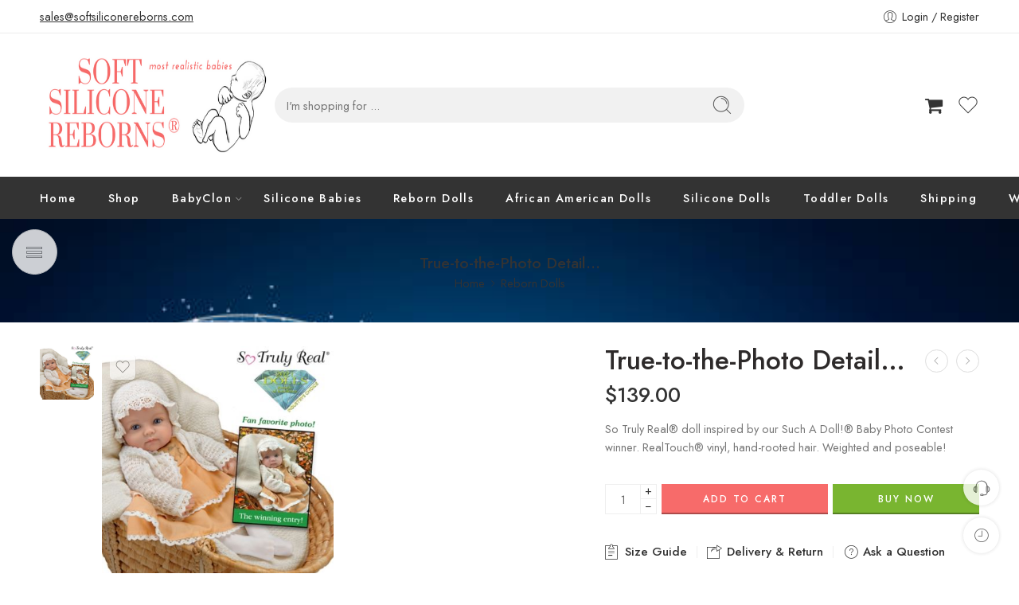

--- FILE ---
content_type: text/html; charset=UTF-8
request_url: https://softsiliconereborns.com/product/true-to-the-photo-detail/
body_size: 33593
content:
<!DOCTYPE html>
<html lang="en-US" prefix="og: https://ogp.me/ns#">
<head>
<meta charset="UTF-8" />
<meta http-equiv="X-UA-Compatible" content="IE=Edge" />
<meta name="viewport" content="width=device-width, initial-scale=1" />
<link rel="profile" href="https://gmpg.org/xfn/11" />
<link rel="pingback" href="https://softsiliconereborns.com/xmlrpc.php" />
<link rel="icon" href="https://softsiliconereborns.com/wp-content/uploads/2023/02/cropped-reborn-silicone-shop-icon-32x32.png" sizes="32x32" />
<link rel="icon" href="https://softsiliconereborns.com/wp-content/uploads/2023/02/cropped-reborn-silicone-shop-icon-192x192.png" sizes="192x192" />
<link rel="apple-touch-icon" href="https://softsiliconereborns.com/wp-content/uploads/2023/02/cropped-reborn-silicone-shop-icon-180x180.png" />
<meta name="msapplication-TileImage" content="https://softsiliconereborns.com/wp-content/uploads/2023/02/cropped-reborn-silicone-shop-icon-270x270.png" />
<link rel="shortcut icon" href="https://softsiliconereborns.com/wp-content/uploads/2024/03/soft-silicone-reborns-favicon.png" />

<!-- Search Engine Optimization by Rank Math PRO - https://rankmath.com/ -->
<title>True-to-the-Photo Detail… - Soft Silicone Reborns</title>
<meta name="description" content="So Truly Real® doll inspired by our Such A Doll!® Baby Photo Contest winner. RealTouch® vinyl, hand-rooted hair. Weighted and poseable!"/>
<meta name="robots" content="follow, index, max-snippet:-1, max-video-preview:-1, max-image-preview:large"/>
<link rel="canonical" href="https://softsiliconereborns.com/product/true-to-the-photo-detail/" />
<meta property="og:locale" content="en_US" />
<meta property="og:type" content="product" />
<meta property="og:title" content="True-to-the-Photo Detail… - Soft Silicone Reborns" />
<meta property="og:description" content="So Truly Real® doll inspired by our Such A Doll!® Baby Photo Contest winner. RealTouch® vinyl, hand-rooted hair. Weighted and poseable!" />
<meta property="og:url" content="https://softsiliconereborns.com/product/true-to-the-photo-detail/" />
<meta property="og:site_name" content="Soft Silicone Reborns" />
<meta property="og:updated_time" content="2024-07-24T01:51:39+00:00" />
<meta property="og:image" content="https://softsiliconereborns.com/wp-content/uploads/2023/02/0302154007.jpeg" />
<meta property="og:image:secure_url" content="https://softsiliconereborns.com/wp-content/uploads/2023/02/0302154007.jpeg" />
<meta property="og:image:width" content="400" />
<meta property="og:image:height" content="400" />
<meta property="og:image:alt" content="True-to-the-Photo Detail…" />
<meta property="og:image:type" content="image/jpeg" />
<meta property="product:price:amount" content="139" />
<meta property="product:price:currency" content="USD" />
<meta property="product:availability" content="instock" />
<meta property="product:retailer_item_id" content="SR-34953" />
<meta name="twitter:card" content="summary_large_image" />
<meta name="twitter:title" content="True-to-the-Photo Detail… - Soft Silicone Reborns" />
<meta name="twitter:description" content="So Truly Real® doll inspired by our Such A Doll!® Baby Photo Contest winner. RealTouch® vinyl, hand-rooted hair. Weighted and poseable!" />
<meta name="twitter:image" content="https://softsiliconereborns.com/wp-content/uploads/2023/02/0302154007.jpeg" />
<meta name="twitter:label1" content="Price" />
<meta name="twitter:data1" content="&#036;139.00" />
<meta name="twitter:label2" content="Availability" />
<meta name="twitter:data2" content="In stock" />
<script type="application/ld+json" class="rank-math-schema-pro">{"@context":"https://schema.org","@graph":[{"@type":"Place","@id":"https://softsiliconereborns.com/#place","address":{"@type":"PostalAddress","streetAddress":"781 Dillon Ct","addressLocality":"Grayslake","addressRegion":"Illinois","postalCode":"60030","addressCountry":"United States"}},{"@type":"Organization","@id":"https://softsiliconereborns.com/#organization","name":"Soft Silicone Reborns","url":"https://softsiliconereborns.com","email":"sales@softsiliconereborns.com","address":{"@type":"PostalAddress","streetAddress":"781 Dillon Ct","addressLocality":"Grayslake","addressRegion":"Illinois","postalCode":"60030","addressCountry":"United States"},"logo":{"@type":"ImageObject","@id":"https://softsiliconereborns.com/#logo","url":"https://softsiliconereborns.com/wp-content/uploads/2024/03/soft-silicone-reborns-favicon.png","contentUrl":"https://softsiliconereborns.com/wp-content/uploads/2024/03/soft-silicone-reborns-favicon.png","caption":"Soft Silicone Reborns","inLanguage":"en-US","width":"500","height":"500"},"contactPoint":[{"@type":"ContactPoint","telephone":"(224) 970-0908","contactType":"customer support"}],"location":{"@id":"https://softsiliconereborns.com/#place"}},{"@type":"WebSite","@id":"https://softsiliconereborns.com/#website","url":"https://softsiliconereborns.com","name":"Soft Silicone Reborns","publisher":{"@id":"https://softsiliconereborns.com/#organization"},"inLanguage":"en-US"},{"@type":"ImageObject","@id":"https://softsiliconereborns.com/wp-content/uploads/2023/02/0302154007.jpeg","url":"https://softsiliconereborns.com/wp-content/uploads/2023/02/0302154007.jpeg","width":"400","height":"400","inLanguage":"en-US"},{"@type":"ItemPage","@id":"https://softsiliconereborns.com/product/true-to-the-photo-detail/#webpage","url":"https://softsiliconereborns.com/product/true-to-the-photo-detail/","name":"True-to-the-Photo Detail\u2026 - Soft Silicone Reborns","datePublished":"2023-02-19T17:53:08+00:00","dateModified":"2024-07-24T01:51:39+00:00","isPartOf":{"@id":"https://softsiliconereborns.com/#website"},"primaryImageOfPage":{"@id":"https://softsiliconereborns.com/wp-content/uploads/2023/02/0302154007.jpeg"},"inLanguage":"en-US"},{"@type":"Product","name":"True-to-the-Photo Detail\u2026 - Soft Silicone Reborns","description":"So Truly Real\u00ae doll inspired by our Such A Doll!\u00ae Baby Photo Contest winner. RealTouch\u00ae vinyl, hand-rooted hair. Weighted and poseable!","sku":"SR-34953","category":"Reborn Dolls","mainEntityOfPage":{"@id":"https://softsiliconereborns.com/product/true-to-the-photo-detail/#webpage"},"image":[{"@type":"ImageObject","url":"https://softsiliconereborns.com/wp-content/uploads/2023/02/0302154007.jpeg","height":"400","width":"400"}],"offers":{"@type":"Offer","price":"139.00","priceCurrency":"USD","priceValidUntil":"2027-12-31","availability":"https://schema.org/InStock","itemCondition":"NewCondition","url":"https://softsiliconereborns.com/product/true-to-the-photo-detail/","seller":{"@type":"Organization","@id":"https://softsiliconereborns.com/","name":"Soft Silicone Reborns","url":"https://softsiliconereborns.com","logo":"https://softsiliconereborns.com/wp-content/uploads/2024/03/soft-silicone-reborns-favicon.png"},"priceSpecification":{"price":"139","priceCurrency":"USD","valueAddedTaxIncluded":"false"}},"@id":"https://softsiliconereborns.com/product/true-to-the-photo-detail/#richSnippet"}]}</script>
<!-- /Rank Math WordPress SEO plugin -->

<link rel='dns-prefetch' href='//fonts.googleapis.com' />
<link rel="alternate" type="application/rss+xml" title="Soft Silicone Reborns &raquo; Feed" href="https://softsiliconereborns.com/feed/" />
<link rel="alternate" type="application/rss+xml" title="Soft Silicone Reborns &raquo; Comments Feed" href="https://softsiliconereborns.com/comments/feed/" />
<link rel="preload" href="//softsiliconereborns.com/wp-content/themes/elessi-theme/assets/minify-font-icons/font-nasa-icons/nasa-font.woff" as="font" type="font/woff" crossorigin /><link rel="preload" href="//softsiliconereborns.com/wp-content/themes/elessi-theme/assets/minify-font-icons/font-pe-icon-7-stroke/Pe-icon-7-stroke.woff" as="font" type="font/woff" crossorigin /><link rel="preload" href="//softsiliconereborns.com/wp-content/themes/elessi-theme/assets/minify-font-icons/font-awesome-4.7.0/fontawesome-webfont.woff2" as="font" type="font/woff2" crossorigin /><link rel="preload" href="//softsiliconereborns.com/wp-content/themes/elessi-theme/assets/minify-font-icons/font-awesome-4.7.0/fontawesome-webfont.woff" as="font" type="font/woff" crossorigin /><link rel="alternate" type="application/rss+xml" title="Soft Silicone Reborns &raquo; True-to-the-Photo Detail… Comments Feed" href="https://softsiliconereborns.com/product/true-to-the-photo-detail/feed/" />
<link rel="alternate" title="oEmbed (JSON)" type="application/json+oembed" href="https://softsiliconereborns.com/wp-json/oembed/1.0/embed?url=https%3A%2F%2Fsoftsiliconereborns.com%2Fproduct%2Ftrue-to-the-photo-detail%2F" />
<link rel="alternate" title="oEmbed (XML)" type="text/xml+oembed" href="https://softsiliconereborns.com/wp-json/oembed/1.0/embed?url=https%3A%2F%2Fsoftsiliconereborns.com%2Fproduct%2Ftrue-to-the-photo-detail%2F&#038;format=xml" />
		<!-- This site uses the Google Analytics by MonsterInsights plugin v9.11.1 - Using Analytics tracking - https://www.monsterinsights.com/ -->
							<script src="//www.googletagmanager.com/gtag/js?id=G-RPNK1DM4JP"  data-cfasync="false" data-wpfc-render="false" type="text/javascript" async></script>
			<script data-cfasync="false" data-wpfc-render="false" type="text/javascript">
				var mi_version = '9.11.1';
				var mi_track_user = true;
				var mi_no_track_reason = '';
								var MonsterInsightsDefaultLocations = {"page_location":"https:\/\/softsiliconereborns.com\/product\/true-to-the-photo-detail\/"};
								if ( typeof MonsterInsightsPrivacyGuardFilter === 'function' ) {
					var MonsterInsightsLocations = (typeof MonsterInsightsExcludeQuery === 'object') ? MonsterInsightsPrivacyGuardFilter( MonsterInsightsExcludeQuery ) : MonsterInsightsPrivacyGuardFilter( MonsterInsightsDefaultLocations );
				} else {
					var MonsterInsightsLocations = (typeof MonsterInsightsExcludeQuery === 'object') ? MonsterInsightsExcludeQuery : MonsterInsightsDefaultLocations;
				}

								var disableStrs = [
										'ga-disable-G-RPNK1DM4JP',
									];

				/* Function to detect opted out users */
				function __gtagTrackerIsOptedOut() {
					for (var index = 0; index < disableStrs.length; index++) {
						if (document.cookie.indexOf(disableStrs[index] + '=true') > -1) {
							return true;
						}
					}

					return false;
				}

				/* Disable tracking if the opt-out cookie exists. */
				if (__gtagTrackerIsOptedOut()) {
					for (var index = 0; index < disableStrs.length; index++) {
						window[disableStrs[index]] = true;
					}
				}

				/* Opt-out function */
				function __gtagTrackerOptout() {
					for (var index = 0; index < disableStrs.length; index++) {
						document.cookie = disableStrs[index] + '=true; expires=Thu, 31 Dec 2099 23:59:59 UTC; path=/';
						window[disableStrs[index]] = true;
					}
				}

				if ('undefined' === typeof gaOptout) {
					function gaOptout() {
						__gtagTrackerOptout();
					}
				}
								window.dataLayer = window.dataLayer || [];

				window.MonsterInsightsDualTracker = {
					helpers: {},
					trackers: {},
				};
				if (mi_track_user) {
					function __gtagDataLayer() {
						dataLayer.push(arguments);
					}

					function __gtagTracker(type, name, parameters) {
						if (!parameters) {
							parameters = {};
						}

						if (parameters.send_to) {
							__gtagDataLayer.apply(null, arguments);
							return;
						}

						if (type === 'event') {
														parameters.send_to = monsterinsights_frontend.v4_id;
							var hookName = name;
							if (typeof parameters['event_category'] !== 'undefined') {
								hookName = parameters['event_category'] + ':' + name;
							}

							if (typeof MonsterInsightsDualTracker.trackers[hookName] !== 'undefined') {
								MonsterInsightsDualTracker.trackers[hookName](parameters);
							} else {
								__gtagDataLayer('event', name, parameters);
							}
							
						} else {
							__gtagDataLayer.apply(null, arguments);
						}
					}

					__gtagTracker('js', new Date());
					__gtagTracker('set', {
						'developer_id.dZGIzZG': true,
											});
					if ( MonsterInsightsLocations.page_location ) {
						__gtagTracker('set', MonsterInsightsLocations);
					}
										__gtagTracker('config', 'G-RPNK1DM4JP', {"forceSSL":"true","link_attribution":"true"} );
										window.gtag = __gtagTracker;										(function () {
						/* https://developers.google.com/analytics/devguides/collection/analyticsjs/ */
						/* ga and __gaTracker compatibility shim. */
						var noopfn = function () {
							return null;
						};
						var newtracker = function () {
							return new Tracker();
						};
						var Tracker = function () {
							return null;
						};
						var p = Tracker.prototype;
						p.get = noopfn;
						p.set = noopfn;
						p.send = function () {
							var args = Array.prototype.slice.call(arguments);
							args.unshift('send');
							__gaTracker.apply(null, args);
						};
						var __gaTracker = function () {
							var len = arguments.length;
							if (len === 0) {
								return;
							}
							var f = arguments[len - 1];
							if (typeof f !== 'object' || f === null || typeof f.hitCallback !== 'function') {
								if ('send' === arguments[0]) {
									var hitConverted, hitObject = false, action;
									if ('event' === arguments[1]) {
										if ('undefined' !== typeof arguments[3]) {
											hitObject = {
												'eventAction': arguments[3],
												'eventCategory': arguments[2],
												'eventLabel': arguments[4],
												'value': arguments[5] ? arguments[5] : 1,
											}
										}
									}
									if ('pageview' === arguments[1]) {
										if ('undefined' !== typeof arguments[2]) {
											hitObject = {
												'eventAction': 'page_view',
												'page_path': arguments[2],
											}
										}
									}
									if (typeof arguments[2] === 'object') {
										hitObject = arguments[2];
									}
									if (typeof arguments[5] === 'object') {
										Object.assign(hitObject, arguments[5]);
									}
									if ('undefined' !== typeof arguments[1].hitType) {
										hitObject = arguments[1];
										if ('pageview' === hitObject.hitType) {
											hitObject.eventAction = 'page_view';
										}
									}
									if (hitObject) {
										action = 'timing' === arguments[1].hitType ? 'timing_complete' : hitObject.eventAction;
										hitConverted = mapArgs(hitObject);
										__gtagTracker('event', action, hitConverted);
									}
								}
								return;
							}

							function mapArgs(args) {
								var arg, hit = {};
								var gaMap = {
									'eventCategory': 'event_category',
									'eventAction': 'event_action',
									'eventLabel': 'event_label',
									'eventValue': 'event_value',
									'nonInteraction': 'non_interaction',
									'timingCategory': 'event_category',
									'timingVar': 'name',
									'timingValue': 'value',
									'timingLabel': 'event_label',
									'page': 'page_path',
									'location': 'page_location',
									'title': 'page_title',
									'referrer' : 'page_referrer',
								};
								for (arg in args) {
																		if (!(!args.hasOwnProperty(arg) || !gaMap.hasOwnProperty(arg))) {
										hit[gaMap[arg]] = args[arg];
									} else {
										hit[arg] = args[arg];
									}
								}
								return hit;
							}

							try {
								f.hitCallback();
							} catch (ex) {
							}
						};
						__gaTracker.create = newtracker;
						__gaTracker.getByName = newtracker;
						__gaTracker.getAll = function () {
							return [];
						};
						__gaTracker.remove = noopfn;
						__gaTracker.loaded = true;
						window['__gaTracker'] = __gaTracker;
					})();
									} else {
										console.log("");
					(function () {
						function __gtagTracker() {
							return null;
						}

						window['__gtagTracker'] = __gtagTracker;
						window['gtag'] = __gtagTracker;
					})();
									}
			</script>
							<!-- / Google Analytics by MonsterInsights -->
		<style id='wp-img-auto-sizes-contain-inline-css' type='text/css'>
img:is([sizes=auto i],[sizes^="auto," i]){contain-intrinsic-size:3000px 1500px}
/*# sourceURL=wp-img-auto-sizes-contain-inline-css */
</style>
<style id='wp-emoji-styles-inline-css' type='text/css'>

	img.wp-smiley, img.emoji {
		display: inline !important;
		border: none !important;
		box-shadow: none !important;
		height: 1em !important;
		width: 1em !important;
		margin: 0 0.07em !important;
		vertical-align: -0.1em !important;
		background: none !important;
		padding: 0 !important;
	}
/*# sourceURL=wp-emoji-styles-inline-css */
</style>
<link rel='stylesheet' id='wp-block-library-css' href='https://softsiliconereborns.com/wp-includes/css/dist/block-library/style.min.css?ver=6.9' type='text/css' media='all' />
<style id='global-styles-inline-css' type='text/css'>
:root{--wp--preset--aspect-ratio--square: 1;--wp--preset--aspect-ratio--4-3: 4/3;--wp--preset--aspect-ratio--3-4: 3/4;--wp--preset--aspect-ratio--3-2: 3/2;--wp--preset--aspect-ratio--2-3: 2/3;--wp--preset--aspect-ratio--16-9: 16/9;--wp--preset--aspect-ratio--9-16: 9/16;--wp--preset--color--black: #000000;--wp--preset--color--cyan-bluish-gray: #abb8c3;--wp--preset--color--white: #ffffff;--wp--preset--color--pale-pink: #f78da7;--wp--preset--color--vivid-red: #cf2e2e;--wp--preset--color--luminous-vivid-orange: #ff6900;--wp--preset--color--luminous-vivid-amber: #fcb900;--wp--preset--color--light-green-cyan: #7bdcb5;--wp--preset--color--vivid-green-cyan: #00d084;--wp--preset--color--pale-cyan-blue: #8ed1fc;--wp--preset--color--vivid-cyan-blue: #0693e3;--wp--preset--color--vivid-purple: #9b51e0;--wp--preset--gradient--vivid-cyan-blue-to-vivid-purple: linear-gradient(135deg,rgb(6,147,227) 0%,rgb(155,81,224) 100%);--wp--preset--gradient--light-green-cyan-to-vivid-green-cyan: linear-gradient(135deg,rgb(122,220,180) 0%,rgb(0,208,130) 100%);--wp--preset--gradient--luminous-vivid-amber-to-luminous-vivid-orange: linear-gradient(135deg,rgb(252,185,0) 0%,rgb(255,105,0) 100%);--wp--preset--gradient--luminous-vivid-orange-to-vivid-red: linear-gradient(135deg,rgb(255,105,0) 0%,rgb(207,46,46) 100%);--wp--preset--gradient--very-light-gray-to-cyan-bluish-gray: linear-gradient(135deg,rgb(238,238,238) 0%,rgb(169,184,195) 100%);--wp--preset--gradient--cool-to-warm-spectrum: linear-gradient(135deg,rgb(74,234,220) 0%,rgb(151,120,209) 20%,rgb(207,42,186) 40%,rgb(238,44,130) 60%,rgb(251,105,98) 80%,rgb(254,248,76) 100%);--wp--preset--gradient--blush-light-purple: linear-gradient(135deg,rgb(255,206,236) 0%,rgb(152,150,240) 100%);--wp--preset--gradient--blush-bordeaux: linear-gradient(135deg,rgb(254,205,165) 0%,rgb(254,45,45) 50%,rgb(107,0,62) 100%);--wp--preset--gradient--luminous-dusk: linear-gradient(135deg,rgb(255,203,112) 0%,rgb(199,81,192) 50%,rgb(65,88,208) 100%);--wp--preset--gradient--pale-ocean: linear-gradient(135deg,rgb(255,245,203) 0%,rgb(182,227,212) 50%,rgb(51,167,181) 100%);--wp--preset--gradient--electric-grass: linear-gradient(135deg,rgb(202,248,128) 0%,rgb(113,206,126) 100%);--wp--preset--gradient--midnight: linear-gradient(135deg,rgb(2,3,129) 0%,rgb(40,116,252) 100%);--wp--preset--font-size--small: 13px;--wp--preset--font-size--medium: 20px;--wp--preset--font-size--large: 36px;--wp--preset--font-size--x-large: 42px;--wp--preset--spacing--20: 0.44rem;--wp--preset--spacing--30: 0.67rem;--wp--preset--spacing--40: 1rem;--wp--preset--spacing--50: 1.5rem;--wp--preset--spacing--60: 2.25rem;--wp--preset--spacing--70: 3.38rem;--wp--preset--spacing--80: 5.06rem;--wp--preset--shadow--natural: 6px 6px 9px rgba(0, 0, 0, 0.2);--wp--preset--shadow--deep: 12px 12px 50px rgba(0, 0, 0, 0.4);--wp--preset--shadow--sharp: 6px 6px 0px rgba(0, 0, 0, 0.2);--wp--preset--shadow--outlined: 6px 6px 0px -3px rgb(255, 255, 255), 6px 6px rgb(0, 0, 0);--wp--preset--shadow--crisp: 6px 6px 0px rgb(0, 0, 0);}:where(.is-layout-flex){gap: 0.5em;}:where(.is-layout-grid){gap: 0.5em;}body .is-layout-flex{display: flex;}.is-layout-flex{flex-wrap: wrap;align-items: center;}.is-layout-flex > :is(*, div){margin: 0;}body .is-layout-grid{display: grid;}.is-layout-grid > :is(*, div){margin: 0;}:where(.wp-block-columns.is-layout-flex){gap: 2em;}:where(.wp-block-columns.is-layout-grid){gap: 2em;}:where(.wp-block-post-template.is-layout-flex){gap: 1.25em;}:where(.wp-block-post-template.is-layout-grid){gap: 1.25em;}.has-black-color{color: var(--wp--preset--color--black) !important;}.has-cyan-bluish-gray-color{color: var(--wp--preset--color--cyan-bluish-gray) !important;}.has-white-color{color: var(--wp--preset--color--white) !important;}.has-pale-pink-color{color: var(--wp--preset--color--pale-pink) !important;}.has-vivid-red-color{color: var(--wp--preset--color--vivid-red) !important;}.has-luminous-vivid-orange-color{color: var(--wp--preset--color--luminous-vivid-orange) !important;}.has-luminous-vivid-amber-color{color: var(--wp--preset--color--luminous-vivid-amber) !important;}.has-light-green-cyan-color{color: var(--wp--preset--color--light-green-cyan) !important;}.has-vivid-green-cyan-color{color: var(--wp--preset--color--vivid-green-cyan) !important;}.has-pale-cyan-blue-color{color: var(--wp--preset--color--pale-cyan-blue) !important;}.has-vivid-cyan-blue-color{color: var(--wp--preset--color--vivid-cyan-blue) !important;}.has-vivid-purple-color{color: var(--wp--preset--color--vivid-purple) !important;}.has-black-background-color{background-color: var(--wp--preset--color--black) !important;}.has-cyan-bluish-gray-background-color{background-color: var(--wp--preset--color--cyan-bluish-gray) !important;}.has-white-background-color{background-color: var(--wp--preset--color--white) !important;}.has-pale-pink-background-color{background-color: var(--wp--preset--color--pale-pink) !important;}.has-vivid-red-background-color{background-color: var(--wp--preset--color--vivid-red) !important;}.has-luminous-vivid-orange-background-color{background-color: var(--wp--preset--color--luminous-vivid-orange) !important;}.has-luminous-vivid-amber-background-color{background-color: var(--wp--preset--color--luminous-vivid-amber) !important;}.has-light-green-cyan-background-color{background-color: var(--wp--preset--color--light-green-cyan) !important;}.has-vivid-green-cyan-background-color{background-color: var(--wp--preset--color--vivid-green-cyan) !important;}.has-pale-cyan-blue-background-color{background-color: var(--wp--preset--color--pale-cyan-blue) !important;}.has-vivid-cyan-blue-background-color{background-color: var(--wp--preset--color--vivid-cyan-blue) !important;}.has-vivid-purple-background-color{background-color: var(--wp--preset--color--vivid-purple) !important;}.has-black-border-color{border-color: var(--wp--preset--color--black) !important;}.has-cyan-bluish-gray-border-color{border-color: var(--wp--preset--color--cyan-bluish-gray) !important;}.has-white-border-color{border-color: var(--wp--preset--color--white) !important;}.has-pale-pink-border-color{border-color: var(--wp--preset--color--pale-pink) !important;}.has-vivid-red-border-color{border-color: var(--wp--preset--color--vivid-red) !important;}.has-luminous-vivid-orange-border-color{border-color: var(--wp--preset--color--luminous-vivid-orange) !important;}.has-luminous-vivid-amber-border-color{border-color: var(--wp--preset--color--luminous-vivid-amber) !important;}.has-light-green-cyan-border-color{border-color: var(--wp--preset--color--light-green-cyan) !important;}.has-vivid-green-cyan-border-color{border-color: var(--wp--preset--color--vivid-green-cyan) !important;}.has-pale-cyan-blue-border-color{border-color: var(--wp--preset--color--pale-cyan-blue) !important;}.has-vivid-cyan-blue-border-color{border-color: var(--wp--preset--color--vivid-cyan-blue) !important;}.has-vivid-purple-border-color{border-color: var(--wp--preset--color--vivid-purple) !important;}.has-vivid-cyan-blue-to-vivid-purple-gradient-background{background: var(--wp--preset--gradient--vivid-cyan-blue-to-vivid-purple) !important;}.has-light-green-cyan-to-vivid-green-cyan-gradient-background{background: var(--wp--preset--gradient--light-green-cyan-to-vivid-green-cyan) !important;}.has-luminous-vivid-amber-to-luminous-vivid-orange-gradient-background{background: var(--wp--preset--gradient--luminous-vivid-amber-to-luminous-vivid-orange) !important;}.has-luminous-vivid-orange-to-vivid-red-gradient-background{background: var(--wp--preset--gradient--luminous-vivid-orange-to-vivid-red) !important;}.has-very-light-gray-to-cyan-bluish-gray-gradient-background{background: var(--wp--preset--gradient--very-light-gray-to-cyan-bluish-gray) !important;}.has-cool-to-warm-spectrum-gradient-background{background: var(--wp--preset--gradient--cool-to-warm-spectrum) !important;}.has-blush-light-purple-gradient-background{background: var(--wp--preset--gradient--blush-light-purple) !important;}.has-blush-bordeaux-gradient-background{background: var(--wp--preset--gradient--blush-bordeaux) !important;}.has-luminous-dusk-gradient-background{background: var(--wp--preset--gradient--luminous-dusk) !important;}.has-pale-ocean-gradient-background{background: var(--wp--preset--gradient--pale-ocean) !important;}.has-electric-grass-gradient-background{background: var(--wp--preset--gradient--electric-grass) !important;}.has-midnight-gradient-background{background: var(--wp--preset--gradient--midnight) !important;}.has-small-font-size{font-size: var(--wp--preset--font-size--small) !important;}.has-medium-font-size{font-size: var(--wp--preset--font-size--medium) !important;}.has-large-font-size{font-size: var(--wp--preset--font-size--large) !important;}.has-x-large-font-size{font-size: var(--wp--preset--font-size--x-large) !important;}
/*# sourceURL=global-styles-inline-css */
</style>

<style id='classic-theme-styles-inline-css' type='text/css'>
/*! This file is auto-generated */
.wp-block-button__link{color:#fff;background-color:#32373c;border-radius:9999px;box-shadow:none;text-decoration:none;padding:calc(.667em + 2px) calc(1.333em + 2px);font-size:1.125em}.wp-block-file__button{background:#32373c;color:#fff;text-decoration:none}
/*# sourceURL=/wp-includes/css/classic-themes.min.css */
</style>
<style id='woocommerce-inline-inline-css' type='text/css'>
.woocommerce form .form-row .required { visibility: visible; }
/*# sourceURL=woocommerce-inline-inline-css */
</style>
<link rel='stylesheet' id='hfe-style-css' href='https://softsiliconereborns.com/wp-content/plugins/header-footer-elementor/assets/css/header-footer-elementor.css?ver=1.6.28' type='text/css' media='all' />
<link rel='stylesheet' id='elementor-icons-css' href='https://softsiliconereborns.com/wp-content/plugins/elementor/assets/lib/eicons/css/elementor-icons.min.css?ver=5.29.0' type='text/css' media='all' />
<link rel='stylesheet' id='elementor-frontend-css' href='https://softsiliconereborns.com/wp-content/plugins/elementor/assets/css/frontend-lite.min.css?ver=3.21.1' type='text/css' media='all' />
<link rel='stylesheet' id='swiper-css' href='https://softsiliconereborns.com/wp-content/plugins/elementor/assets/lib/swiper/v8/css/swiper.min.css?ver=8.4.5' type='text/css' media='all' />
<link rel='stylesheet' id='elementor-post-17-css' href='https://softsiliconereborns.com/wp-content/uploads/elementor/css/post-17.css?ver=1714077542' type='text/css' media='all' />
<link rel='stylesheet' id='elementor-pro-css' href='https://softsiliconereborns.com/wp-content/plugins/elementor-pro/assets/css/frontend-lite.min.css?ver=3.20.1' type='text/css' media='all' />
<link rel='stylesheet' id='elementor-global-css' href='https://softsiliconereborns.com/wp-content/uploads/elementor/css/global.css?ver=1714077543' type='text/css' media='all' />
<link rel='stylesheet' id='elessi-fonts-icons-css' href='https://softsiliconereborns.com/wp-content/themes/elessi-theme/assets/minify-font-icons/fonts.min.css?ver=6.9' type='text/css' media='all' />
<link rel='stylesheet' id='nasa-fonts-css' href='https://fonts.googleapis.com/css?family=Jost%3A300%2C300italic%2C400%2C400italic%2C500%2C500italic%2C600%2C600italic%2C700%2C700italic%2C800%2C800italic%2C900%2C900italic&#038;subset=latin&#038;display=swap&#038;ver=6.9' type='text/css' media='all' />
<link rel='stylesheet' id='notificationx-public-css' href='https://softsiliconereborns.com/wp-content/plugins/notificationx/assets/public/css/frontend.css?ver=3.0.5' type='text/css' media='all' />
<link rel='stylesheet' id='dashicons-css' href='https://softsiliconereborns.com/wp-includes/css/dashicons.min.css?ver=6.9' type='text/css' media='all' />
<link rel='stylesheet' id='notificationx-pro-public-css' href='https://softsiliconereborns.com/wp-content/plugins/notificationx-pro/assets/public/css/frontend.css?ver=3.0.2' type='text/css' media='all' />
<link rel='stylesheet' id='disabled-source-and-content-protection-css-css' href='https://softsiliconereborns.com/wp-content/plugins/disabled-source-disabled-right-click-and-content-protection/includes/assets/css/style.css?ver=1.0.0' type='text/css' media='all' />
<link rel='stylesheet' id='elessi-style-css' href='https://softsiliconereborns.com/wp-content/themes/elessi-theme/style.css?ver=6.9' type='text/css' media='all' />
<link rel='stylesheet' id='elessi-child-style-css' href='https://softsiliconereborns.com/wp-content/themes/elessi-theme-child/style.css?ver=6.9' type='text/css' media='all' />
<link rel='stylesheet' id='elessi-style-elementor-css' href='https://softsiliconereborns.com/wp-content/themes/elessi-theme/style-elementor.css' type='text/css' media='all' />
<link rel='stylesheet' id='elessi-style-crazy-css' href='https://softsiliconereborns.com/wp-content/themes/elessi-theme/assets/css/style-crazy-load.css' type='text/css' media='all' />
<link rel='stylesheet' id='elessi-style-large-css' href='https://softsiliconereborns.com/wp-content/themes/elessi-theme/assets/css/style-large.css' type='text/css' media='all' />
<link rel='stylesheet' id='elessi-loop-product-css' href='https://softsiliconereborns.com/wp-content/themes/elessi-theme/assets/css/style-loop-product-modern-2.css' type='text/css' media='all' />
<link rel='stylesheet' id='elessi-style-signle-product-css' href='https://softsiliconereborns.com/wp-content/themes/elessi-theme/assets/css/style-single-product.css' type='text/css' media='all' />
<link rel='stylesheet' id='elessi-style-font-weight-css' href='https://softsiliconereborns.com/wp-content/themes/elessi-theme/assets/css/style-font-weight-500.css' type='text/css' media='all' />
<link rel='stylesheet' id='nasa-sc-woo-css' href='https://softsiliconereborns.com/wp-content/plugins/nasa-core/assets/css/nasa-sc-woo.css' type='text/css' media='all' />
<link rel='stylesheet' id='nasa-sc-css' href='https://softsiliconereborns.com/wp-content/plugins/nasa-core/assets/css/nasa-sc.css' type='text/css' media='all' />
<link rel='stylesheet' id='elessi-style-dynamic-css' href='//softsiliconereborns.com/wp-content/uploads/nasa-dynamic/dynamic.css?ver=1714078233' type='text/css' media='all' />
<link rel='stylesheet' id='google-fonts-1-css' href='https://fonts.googleapis.com/css?family=Roboto%3A100%2C100italic%2C200%2C200italic%2C300%2C300italic%2C400%2C400italic%2C500%2C500italic%2C600%2C600italic%2C700%2C700italic%2C800%2C800italic%2C900%2C900italic%7CRoboto+Slab%3A100%2C100italic%2C200%2C200italic%2C300%2C300italic%2C400%2C400italic%2C500%2C500italic%2C600%2C600italic%2C700%2C700italic%2C800%2C800italic%2C900%2C900italic&#038;display=swap&#038;ver=6.9' type='text/css' media='all' />
<link rel="preconnect" href="https://fonts.gstatic.com/" crossorigin><script type="text/template" id="tmpl-variation-template">
	<div class="woocommerce-variation-description">{{{ data.variation.variation_description }}}</div>
	<div class="woocommerce-variation-price">{{{ data.variation.price_html }}}</div>
	<div class="woocommerce-variation-availability">{{{ data.variation.availability_html }}}</div>
</script>
<script type="text/template" id="tmpl-unavailable-variation-template">
	<p role="alert">Sorry, this product is unavailable. Please choose a different combination.</p>
</script>
<script type="text/javascript" src="https://softsiliconereborns.com/wp-content/plugins/google-analytics-for-wordpress/assets/js/frontend-gtag.min.js?ver=9.11.1" id="monsterinsights-frontend-script-js" async="async" data-wp-strategy="async"></script>
<script data-cfasync="false" data-wpfc-render="false" type="text/javascript" id='monsterinsights-frontend-script-js-extra'>/* <![CDATA[ */
var monsterinsights_frontend = {"js_events_tracking":"true","download_extensions":"doc,pdf,ppt,zip,xls,docx,pptx,xlsx","inbound_paths":"[{\"path\":\"\\\/go\\\/\",\"label\":\"affiliate\"},{\"path\":\"\\\/recommend\\\/\",\"label\":\"affiliate\"}]","home_url":"https:\/\/softsiliconereborns.com","hash_tracking":"false","v4_id":"G-RPNK1DM4JP"};/* ]]> */
</script>
<script type="text/javascript" src="https://softsiliconereborns.com/wp-includes/js/jquery/jquery.min.js?ver=3.7.1" id="jquery-core-js"></script>
<script type="text/javascript" src="https://softsiliconereborns.com/wp-includes/js/jquery/jquery-migrate.min.js?ver=3.4.1" id="jquery-migrate-js"></script>
<script type="text/javascript" src="https://softsiliconereborns.com/wp-content/plugins/woocommerce/assets/js/jquery-blockui/jquery.blockUI.min.js?ver=2.7.0-wc.10.4.3" id="wc-jquery-blockui-js" defer="defer" data-wp-strategy="defer"></script>
<script type="text/javascript" id="wc-add-to-cart-js-extra">
/* <![CDATA[ */
var wc_add_to_cart_params = {"ajax_url":"/wp-admin/admin-ajax.php","wc_ajax_url":"/?wc-ajax=%%endpoint%%","i18n_view_cart":"View cart","cart_url":"https://softsiliconereborns.com/shopping-cart/","is_cart":"","cart_redirect_after_add":"no"};
//# sourceURL=wc-add-to-cart-js-extra
/* ]]> */
</script>
<script type="text/javascript" src="https://softsiliconereborns.com/wp-content/plugins/woocommerce/assets/js/frontend/add-to-cart.min.js?ver=10.4.3" id="wc-add-to-cart-js" defer="defer" data-wp-strategy="defer"></script>
<script type="text/javascript" id="wc-single-product-js-extra">
/* <![CDATA[ */
var wc_single_product_params = {"i18n_required_rating_text":"Please select a rating","i18n_rating_options":["1 of 5 stars","2 of 5 stars","3 of 5 stars","4 of 5 stars","5 of 5 stars"],"i18n_product_gallery_trigger_text":"View full-screen image gallery","review_rating_required":"yes","flexslider":{"rtl":false,"animation":"slide","smoothHeight":true,"directionNav":false,"controlNav":"thumbnails","slideshow":false,"animationSpeed":500,"animationLoop":false,"allowOneSlide":false},"zoom_enabled":"","zoom_options":[],"photoswipe_enabled":"","photoswipe_options":{"shareEl":false,"closeOnScroll":false,"history":false,"hideAnimationDuration":0,"showAnimationDuration":0},"flexslider_enabled":""};
//# sourceURL=wc-single-product-js-extra
/* ]]> */
</script>
<script type="text/javascript" src="https://softsiliconereborns.com/wp-content/plugins/woocommerce/assets/js/frontend/single-product.min.js?ver=10.4.3" id="wc-single-product-js" defer="defer" data-wp-strategy="defer"></script>
<script type="text/javascript" src="https://softsiliconereborns.com/wp-content/plugins/woocommerce/assets/js/js-cookie/js.cookie.min.js?ver=2.1.4-wc.10.4.3" id="wc-js-cookie-js" defer="defer" data-wp-strategy="defer"></script>
<script type="text/javascript" id="woocommerce-js-extra">
/* <![CDATA[ */
var woocommerce_params = {"ajax_url":"/wp-admin/admin-ajax.php","wc_ajax_url":"/?wc-ajax=%%endpoint%%","i18n_password_show":"Show password","i18n_password_hide":"Hide password"};
//# sourceURL=woocommerce-js-extra
/* ]]> */
</script>
<script type="text/javascript" src="https://softsiliconereborns.com/wp-content/plugins/woocommerce/assets/js/frontend/woocommerce.min.js?ver=10.4.3" id="woocommerce-js" defer="defer" data-wp-strategy="defer"></script>
<script type="text/javascript" src="https://softsiliconereborns.com/wp-content/plugins/woocommerce/assets/js/jquery-cookie/jquery.cookie.min.js?ver=1.4.1-wc.10.4.3" id="wc-jquery-cookie-js" defer="defer" data-wp-strategy="defer"></script>
<script type="text/javascript" src="https://softsiliconereborns.com/wp-includes/js/underscore.min.js?ver=1.13.7" id="underscore-js"></script>
<script type="text/javascript" id="wp-util-js-extra">
/* <![CDATA[ */
var _wpUtilSettings = {"ajax":{"url":"/wp-admin/admin-ajax.php"}};
//# sourceURL=wp-util-js-extra
/* ]]> */
</script>
<script type="text/javascript" src="https://softsiliconereborns.com/wp-includes/js/wp-util.min.js?ver=6.9" id="wp-util-js"></script>
<script type="text/javascript" id="wc-add-to-cart-variation-js-extra">
/* <![CDATA[ */
var wc_add_to_cart_variation_params = {"wc_ajax_url":"/?wc-ajax=%%endpoint%%","i18n_no_matching_variations_text":"Sorry, no products matched your selection. Please choose a different combination.","i18n_make_a_selection_text":"Please select some product options before adding this product to your cart.","i18n_unavailable_text":"Sorry, this product is unavailable. Please choose a different combination.","i18n_reset_alert_text":"Your selection has been reset. Please select some product options before adding this product to your cart."};
//# sourceURL=wc-add-to-cart-variation-js-extra
/* ]]> */
</script>
<script type="text/javascript" src="https://softsiliconereborns.com/wp-content/plugins/woocommerce/assets/js/frontend/add-to-cart-variation.min.js?ver=10.4.3" id="wc-add-to-cart-variation-js" defer="defer" data-wp-strategy="defer"></script>
<link rel="https://api.w.org/" href="https://softsiliconereborns.com/wp-json/" /><link rel="alternate" title="JSON" type="application/json" href="https://softsiliconereborns.com/wp-json/wp/v2/product/3885" /><link rel="EditURI" type="application/rsd+xml" title="RSD" href="https://softsiliconereborns.com/xmlrpc.php?rsd" />
<meta name="generator" content="WordPress 6.9" />
<link rel='shortlink' href='https://softsiliconereborns.com/?p=3885' />
<style>
		.notifyjs-bootstrap-base {
			background-color: #F2DEDE !important;
			border-color: #F2DEDE!important;
			color: #B94A48!important;
		}
		</style>	<noscript><style>.woocommerce-product-gallery{ opacity: 1 !important; }</style></noscript>
	<meta name="generator" content="Elementor 3.21.1; features: e_optimized_assets_loading, e_optimized_css_loading, additional_custom_breakpoints; settings: css_print_method-external, google_font-enabled, font_display-swap">
<style type="text/css">.broken_link, a.broken_link {
	text-decoration: line-through;
}</style><meta name="generator" content="Powered by Slider Revolution 6.6.10 - responsive, Mobile-Friendly Slider Plugin for WordPress with comfortable drag and drop interface." />
<link rel="icon" href="https://softsiliconereborns.com/wp-content/uploads/2023/02/cropped-reborn-silicone-shop-icon-32x32.png" sizes="32x32" />
<link rel="icon" href="https://softsiliconereborns.com/wp-content/uploads/2023/02/cropped-reborn-silicone-shop-icon-192x192.png" sizes="192x192" />
<link rel="apple-touch-icon" href="https://softsiliconereborns.com/wp-content/uploads/2023/02/cropped-reborn-silicone-shop-icon-180x180.png" />
<meta name="msapplication-TileImage" content="https://softsiliconereborns.com/wp-content/uploads/2023/02/cropped-reborn-silicone-shop-icon-270x270.png" />
<script>function setREVStartSize(e){
			//window.requestAnimationFrame(function() {
				window.RSIW = window.RSIW===undefined ? window.innerWidth : window.RSIW;
				window.RSIH = window.RSIH===undefined ? window.innerHeight : window.RSIH;
				try {
					var pw = document.getElementById(e.c).parentNode.offsetWidth,
						newh;
					pw = pw===0 || isNaN(pw) || (e.l=="fullwidth" || e.layout=="fullwidth") ? window.RSIW : pw;
					e.tabw = e.tabw===undefined ? 0 : parseInt(e.tabw);
					e.thumbw = e.thumbw===undefined ? 0 : parseInt(e.thumbw);
					e.tabh = e.tabh===undefined ? 0 : parseInt(e.tabh);
					e.thumbh = e.thumbh===undefined ? 0 : parseInt(e.thumbh);
					e.tabhide = e.tabhide===undefined ? 0 : parseInt(e.tabhide);
					e.thumbhide = e.thumbhide===undefined ? 0 : parseInt(e.thumbhide);
					e.mh = e.mh===undefined || e.mh=="" || e.mh==="auto" ? 0 : parseInt(e.mh,0);
					if(e.layout==="fullscreen" || e.l==="fullscreen")
						newh = Math.max(e.mh,window.RSIH);
					else{
						e.gw = Array.isArray(e.gw) ? e.gw : [e.gw];
						for (var i in e.rl) if (e.gw[i]===undefined || e.gw[i]===0) e.gw[i] = e.gw[i-1];
						e.gh = e.el===undefined || e.el==="" || (Array.isArray(e.el) && e.el.length==0)? e.gh : e.el;
						e.gh = Array.isArray(e.gh) ? e.gh : [e.gh];
						for (var i in e.rl) if (e.gh[i]===undefined || e.gh[i]===0) e.gh[i] = e.gh[i-1];
											
						var nl = new Array(e.rl.length),
							ix = 0,
							sl;
						e.tabw = e.tabhide>=pw ? 0 : e.tabw;
						e.thumbw = e.thumbhide>=pw ? 0 : e.thumbw;
						e.tabh = e.tabhide>=pw ? 0 : e.tabh;
						e.thumbh = e.thumbhide>=pw ? 0 : e.thumbh;
						for (var i in e.rl) nl[i] = e.rl[i]<window.RSIW ? 0 : e.rl[i];
						sl = nl[0];
						for (var i in nl) if (sl>nl[i] && nl[i]>0) { sl = nl[i]; ix=i;}
						var m = pw>(e.gw[ix]+e.tabw+e.thumbw) ? 1 : (pw-(e.tabw+e.thumbw)) / (e.gw[ix]);
						newh =  (e.gh[ix] * m) + (e.tabh + e.thumbh);
					}
					var el = document.getElementById(e.c);
					if (el!==null && el) el.style.height = newh+"px";
					el = document.getElementById(e.c+"_wrapper");
					if (el!==null && el) {
						el.style.height = newh+"px";
						el.style.display = "block";
					}
				} catch(e){
					console.log("Failure at Presize of Slider:" + e)
				}
			//});
		  };</script>
<link rel='stylesheet' id='wc-blocks-style-css' href='https://softsiliconereborns.com/wp-content/plugins/woocommerce/assets/client/blocks/wc-blocks.css?ver=wc-10.4.3' type='text/css' media='all' />
<link rel='stylesheet' id='elementor-post-3697-css' href='https://softsiliconereborns.com/wp-content/uploads/elementor/css/post-3697.css?ver=1731871868' type='text/css' media='all' />
<link rel='stylesheet' id='hfe-widgets-style-css' href='https://softsiliconereborns.com/wp-content/plugins/header-footer-elementor/inc/widgets-css/frontend.css?ver=1.6.28' type='text/css' media='all' />
<link rel='stylesheet' id='rs-plugin-settings-css' href='https://softsiliconereborns.com/wp-content/plugins/revslider/public/assets/css/rs6.css?ver=6.6.10' type='text/css' media='all' />
<style id='rs-plugin-settings-inline-css' type='text/css'>
#rs-demo-id {}
/*# sourceURL=rs-plugin-settings-inline-css */
</style>
</head>
<body class="wp-singular product-template-default single single-product postid-3885 wp-theme-elessi-theme wp-child-theme-elessi-theme-child theme-elessi-theme nasa-woo-actived nasa-core-actived woocommerce woocommerce-page woocommerce-no-js ehf-template-elessi-theme ehf-stylesheet-elessi-theme-child antialiased product-zoom nasa-spl-new nasa-quickview-on nasa-crazy-load crazy-loading nasa-label-attr-single nasa-image-round elementor-default elementor-kit-17">

<!-- Start Wrapper Site -->
<div id="wrapper">

<!-- Start Header Site -->
<header id="header-content" class="site-header">

<div class="header-wrapper header-type-3 nasa-header-sticky">
    <div class="nasa-topbar-wrap">
    <div id="top-bar" class="top-bar">
                    <!-- Desktop | Responsive Top-bar -->
            <div class="row">
                <div class="large-12 columns">
                    <div class="left-text left rtl-right">
                        <p style="text-align: center;"><span class="nasa-flex jc"><a href="/cdn-cgi/l/email-protection#90e3f1fcf5e3d0e3fff6e4e3f9fcf9f3fffef5e2f5f2ffe2fee3bef3fffd"><span class="__cf_email__" data-cfemail="cfbcaea3aabc8fbca0a9bbbca6a3a6aca0a1aabdaaada0bda1bce1aca0a2">[email&#160;protected]</span></a>
</span></p>                    </div>
                    <div class="right-text nasa-hide-for-mobile right rtl-left">
                        <div class="topbar-menu-container">
                            <ul class="nasa-menus-account"><li class="menu-item"><a class="nasa-login-register-ajax inline-block" data-enable="1" href="https://softsiliconereborns.com/my-account/" title="Login / Register"><i class="pe7-icon pe-7s-user"></i><span class="nasa-login-title">Login / Register</span></a></li></ul>                        </div>
                    </div>
                </div>
            </div>
            </div>
    
            <div class="nasa-hide-for-mobile">
            <a class="nasa-icon-toggle" href="javascript:void(0);" rel="nofollow">
                <i class="nasa-topbar-up pe-7s-angle-up"></i>
                <i class="nasa-topbar-down pe-7s-angle-down"></i>
            </a>
        </div>
    </div>
    
    <div class="sticky-wrapper">
        <div id="masthead" class="site-header">
                        
            <div class="row nasa-hide-for-mobile">
                <div class="large-12 columns nasa-wrap-event-search">
                    <div class="nasa-header-flex nasa-elements-wrap">
                        <!-- Logo -->
                        <div class="nasa-flex-item-1-4">
                            <a class="logo nasa-logo-retina nasa-has-sticky-logo nasa-has-mobile-logo" href="https://softsiliconereborns.com/" title="Soft Silicone Reborns - Buy Reborn Silicone Babies Online" rel="Home"><img src="//softsiliconereborns.com/wp-content/uploads/2024/03/soft-silicone-reborns-logo.png" alt="Soft Silicone Reborns" class="header_logo" srcset="//softsiliconereborns.com/wp-content/uploads/2024/03/soft-silicone-reborns-logo.png 1x, //softsiliconereborns.com/wp-content/uploads/2024/03/soft-silicone-reborns-logo.png 2x" height="120" /><img src="//softsiliconereborns.com/wp-content/uploads/2024/03/soft-silicone-reborns-logo.png" alt="Soft Silicone Reborns" class="header_logo logo_sticky" height="120" /><img src="//softsiliconereborns.com/wp-content/uploads/2024/03/soft-silicone-reborns-logo.png" alt="Soft Silicone Reborns" class="header_logo logo_mobile" /></a>                        </div>

                        <!-- Search form in header -->
                        <div class="nasa-flex-item-1-2">
                            <!-- Search form in header -->
                            <div class="nasa-header-search-wrap nasa-search-relative">
                                <div class="nasa-search-space nasa-search-full"><div class="nasa-show-search-form nasa-search-relative nasa-rightToLeft nasa-modern-layout">
    <div class="search-wrapper nasa-ajax-search-form-container modern">
                    <form role="search" method="get" class="nasa-ajax-search-form" action="https://softsiliconereborns.com/">
                <label for="nasa-input-1" class="hidden-tag">
                    Search here                </label>

                <input type="text" name="s" id="nasa-input-1" class="search-field search-input live-search-input" value="" placeholder="I&#039;m shopping for ..." data-suggestions="Reborn, Silicone babies ....." />
                
                                    <div class="ns-popular-keys-wrap hidden-tag">
                        <span class="ns-popular-keys">
                            <span class="ns-label">
                                Popular Searches:                            </span>

                                                            <a class="nasa-bold ns-popular-keyword" href="javascript:void(0);" rel="nofollow" data-word="Silicone">
                                    Silicone                                </a>
                                                            <a class="nasa-bold ns-popular-keyword" href="javascript:void(0);" rel="nofollow" data-word="Reborn ...">
                                    Reborn ...                                </a>
                                                    </span>
                    </div>
                
                <span class="nasa-icon-submit-page">
                    <button class="nasa-submit-search hidden-tag">
                        Search                    </button>
                </span>

                                    <input type="hidden" name="post_type" value="product" />
                            </form>
                
        <a href="javascript:void(0);" title="Close search" class="nasa-close-search nasa-stclose" rel="nofollow"></a>
    </div>

</div></div>                            </div>
                        </div>

                        <!-- Group icon header -->
                        <div class="nasa-flex-item-1-4">
                            <div class="nasa-header-icons-wrap"><ul class="header-icons"><li class="first nasa-icon-mini-cart"><a href="https://softsiliconereborns.com/shopping-cart/" class="cart-link mini-cart cart-inner nasa-flex jc" title="Cart" rel="nofollow"><span class="icon-wrap"><i class="nasa-icon cart-icon fa fa-shopping-cart"></i><span class="nasa-cart-count nasa-mini-number cart-number hidden-tag nasa-product-empty">0</span></span><span class="icon-text hidden-tag">Cart</span></a></li><li class="nasa-icon-wishlist"><a class="wishlist-link nasa-wishlist-link nasa-flex" href="javascript:void(0);" title="Wishlist" rel="nofollow"><span class="icon-wrap"><i class="nasa-icon wishlist-icon icon-nasa-like"></i><span class="nasa-wishlist-count nasa-mini-number wishlist-number nasa-product-empty">0</span></span><span class="icon-text hidden-tag">Wishlist</span></a></li></ul></div>                        </div>
                    </div>
                </div>
            </div>
            
            <!-- Main menu -->
                                <div class="nasa-elements-wrap nasa-elements-wrap-main-menu nasa-hide-for-mobile nasa-bg-dark text-center">
                        <div class="row">
                            <div class="large-12 columns">
                                <div class="wide-nav nasa-wrap-width-main-menu nasa-bg-wrap nasa-nav-style-1">
                                    <div class="nasa-menus-wrapper nasa-menus-wrapper-reponsive nasa-loading" data-padding_x="35">
                                        <div class="nav-wrapper main-menu-warpper"><ul id="site-navigation" class="header-nav nasa-to-menu-mobile nasa-main-menu"><li class="menu-item menu-item-type-post_type menu-item-object-page menu-item-home default-menu root-item nasa_even"><a title="Home" href="https://softsiliconereborns.com/" class="nasa-title-menu"><i class="pe-7s-angle-down nasa-open-child"></i>Home</a></li>
<li class="menu-item menu-item-type-post_type menu-item-object-page current_page_parent default-menu root-item nasa_odd"><a title="Shop" href="https://softsiliconereborns.com/shop/" class="nasa-title-menu"><i class="pe-7s-angle-down nasa-open-child"></i>Shop</a></li>
<li class="menu-item menu-item-type-taxonomy menu-item-object-product_cat menu-item-has-children menu-parent-item default-menu root-item nasa_even"><a title="BabyClon" href="https://softsiliconereborns.com/product-category/babyclon/" class="nasa-title-menu"><i class="pe-7s-angle-down nasa-open-child"></i>BabyClon<i class="fa fa-angle-right nasa-has-items-child"></i></a><div class="nav-dropdown"><ul class="sub-menu"><li class="menu-item menu-item-type-taxonomy menu-item-object-product_cat"><a title="Babyclon Newborns" href="https://softsiliconereborns.com/product-category/babyclon/babyclon-newborns/" class="nasa-title-menu">Babyclon Newborns</a></li>
<li class="menu-item menu-item-type-taxonomy menu-item-object-product_cat"><a title="Babyclon-artificial-intelligence" href="https://softsiliconereborns.com/product-category/babyclon/babyclon-artificial-intelligence/" class="nasa-title-menu">Babyclon-artificial-intelligence</a></li>
<li class="menu-item menu-item-type-taxonomy menu-item-object-product_cat"><a title="Babyclon From 3 Months Old" href="https://softsiliconereborns.com/product-category/babyclon/babyclon-from-3-months/" class="nasa-title-menu">Babyclon From 3 Months Old</a></li>
<li class="menu-item menu-item-type-taxonomy menu-item-object-product_cat"><a title="Babyclon Premature" href="https://softsiliconereborns.com/product-category/babyclon/babyclon-premature/" class="nasa-title-menu">Babyclon Premature</a></li>
<li class="menu-item menu-item-type-taxonomy menu-item-object-product_cat"><a title="Babyclon Mini Models" href="https://softsiliconereborns.com/product-category/babyclon/babyclon-mini-models/" class="nasa-title-menu">Babyclon Mini Models</a></li>
<li class="menu-item menu-item-type-taxonomy menu-item-object-product_cat"><a title="Babyclon Fantasy Models" href="https://softsiliconereborns.com/product-category/babyclon/babyclon-fantasy-models/" class="nasa-title-menu">Babyclon Fantasy Models</a></li>
<li class="menu-item menu-item-type-taxonomy menu-item-object-product_cat"><a title="Babyclon Pet Models" href="https://softsiliconereborns.com/product-category/babyclon/babyclon-pet-models/" class="nasa-title-menu">Babyclon Pet Models</a></li>
<li class="menu-item menu-item-type-taxonomy menu-item-object-product_cat"><a title="Babyclon Accessories" href="https://softsiliconereborns.com/product-category/babyclon/babyclon-accessories/" class="nasa-title-menu">Babyclon Accessories</a></li>
</ul></div></li>
<li class="menu-item menu-item-type-taxonomy menu-item-object-product_cat default-menu root-item nasa_odd"><a title="Silicone Babies" href="https://softsiliconereborns.com/product-category/silicone-babies/" class="nasa-title-menu"><i class="pe-7s-angle-down nasa-open-child"></i>Silicone Babies</a></li>
<li class="menu-item menu-item-type-taxonomy menu-item-object-product_cat current-product-ancestor current-menu-parent current-product-parent default-menu root-item nasa_even"><a title="Reborn Dolls" href="https://softsiliconereborns.com/product-category/reborn-dolls/" class="nasa-title-menu"><i class="pe-7s-angle-down nasa-open-child"></i>Reborn Dolls</a></li>
<li class="menu-item menu-item-type-taxonomy menu-item-object-product_cat default-menu root-item nasa_odd"><a title="African American Dolls" href="https://softsiliconereborns.com/product-category/african-american-dolls/" class="nasa-title-menu"><i class="pe-7s-angle-down nasa-open-child"></i>African American Dolls</a></li>
<li class="menu-item menu-item-type-taxonomy menu-item-object-product_cat default-menu root-item nasa_even"><a title="Silicone Dolls" href="https://softsiliconereborns.com/product-category/silicone-dolls/" class="nasa-title-menu"><i class="pe-7s-angle-down nasa-open-child"></i>Silicone Dolls</a></li>
<li class="menu-item menu-item-type-taxonomy menu-item-object-product_cat default-menu root-item nasa_odd"><a title="Toddler Dolls" href="https://softsiliconereborns.com/product-category/toddler-child-dolls/" class="nasa-title-menu"><i class="pe-7s-angle-down nasa-open-child"></i>Toddler Dolls</a></li>
<li class="menu-item menu-item-type-post_type menu-item-object-page default-menu root-item nasa_even"><a title="Shipping" href="https://softsiliconereborns.com/shipping_refund_returns/" class="nasa-title-menu"><i class="pe-7s-angle-down nasa-open-child"></i>Shipping</a></li>
<li class="menu-item menu-item-type-post_type menu-item-object-page default-menu root-item nasa_odd"><a title="Warranty" href="https://softsiliconereborns.com/warranty/" class="nasa-title-menu"><i class="pe-7s-angle-down nasa-open-child"></i>Warranty</a></li>
<li class="menu-item menu-item-type-post_type menu-item-object-page default-menu root-item nasa_even"><a title="CERTIFICATE OF AUTHENTICITY AND INTEGRATED CHIP" href="https://softsiliconereborns.com/certificate-of-authenticity-and-integrated-chip/" class="nasa-title-menu"><i class="pe-7s-angle-down nasa-open-child"></i>CERTIFICATE OF AUTHENTICITY AND INTEGRATED CHIP</a></li>
<li class="menu-item menu-item-type-post_type menu-item-object-page default-menu root-item nasa_odd"><a title="Contact Us" href="https://softsiliconereborns.com/contact-us/" class="nasa-title-menu"><i class="pe-7s-angle-down nasa-open-child"></i>Contact Us</a></li>
<li class="menu-item menu-item-type-post_type menu-item-object-page default-menu root-item nasa_even"><a title="About Us" href="https://softsiliconereborns.com/about-us/" class="nasa-title-menu"><i class="pe-7s-angle-down nasa-open-child"></i>About Us</a></li>
<li class="menu-item menu-item-type-post_type menu-item-object-page default-menu root-item nasa_odd"><a title="My account" href="https://softsiliconereborns.com/my-account/" class="nasa-title-menu"><i class="pe-7s-angle-down nasa-open-child"></i>My account</a></li>
<li class="menu-item menu-item-type-post_type menu-item-object-page default-menu root-item nasa_even"><a title="Terms and Conditions" href="https://softsiliconereborns.com/terms-and-conditions/" class="nasa-title-menu"><i class="pe-7s-angle-down nasa-open-child"></i>Terms and Conditions</a></li>
<li class="menu-item menu-item-type-post_type menu-item-object-page menu-item-privacy-policy default-menu root-item nasa_odd"><a title="Privacy Policy" href="https://softsiliconereborns.com/privacy-policy/" class="nasa-title-menu"><i class="pe-7s-angle-down nasa-open-child"></i>Privacy Policy</a></li>
</ul></div><!-- nav-wrapper -->                                    </div>
                                </div>
                            </div>
                        </div>
                    </div>
                        
                    </div>
    </div>
</div>
        
        <div id="nasa-breadcrumb-site" style="background:url(https://softsiliconereborns.com/wp-content/uploads/2023/02/reborn-silicone-babies-2.jpg);background-size:cover;" class="bread nasa-breadcrumb style-multi nasa-breadcrumb-has-bg">
            <div class="row">
                <div class="large-12 columns nasa-display-table breadcrumb-wrap text-center">
                    <nav class="breadcrumb-row" style="height:130px;">
                        <span class="nasa-first-breadcrumb">True-to-the-Photo Detail…</span><span class="breadcrumb"><a href="https://softsiliconereborns.com/" title="Home">Home</a><svg class="d-ltr" xmlns="http://www.w3.org/2000/svg" xmlns:xlink="http://www.w3.org/1999/xlink" version="1.1" width="20" height="20" viewBox="0 0 32 32" fill="currentColor"><path d="M19.159 16.767l0.754-0.754-6.035-6.035-0.754 0.754 5.281 5.281-5.256 5.256 0.754 0.754 3.013-3.013z" /></svg><a href="https://softsiliconereborns.com/product-category/reborn-dolls/" title="Reborn Dolls">Reborn Dolls</a></span>                    </nav>
                </div>
                
                            </div>
        </div>

        </header>
<!-- End Header Site -->

<!-- Start Main Content Site -->
<main id="main-content" class="site-main light nasa-after-clear">
<div class="product-page">
    <!-- Begin Ajax Store Wrap --><div class="nasa-ajax-store-wrapper"><div id="nasa-ajax-store" class="nasa-ajax-store-content nasa-crazy-load crazy-loading"><div class="nasa-progress-bar-load-shop"><div class="nasa-progress-per"></div></div><div class="woocommerce-notices-wrapper"></div>
<div id="product-3885" class="post-3885 product type-product status-publish has-post-thumbnail product_cat-reborn-dolls first instock taxable shipping-taxable purchasable product-type-simple">
            <div class="nasa-toggle-layout-side-sidebar nasa-sidebar-single-product left">
            <div class="li-toggle-sidebar">
                <a class="toggle-sidebar-shop nasa-tip" data-tip="Filters" href="javascript:void(0);" rel="nofollow">
                    <i class="nasa-icon pe7-icon pe-7s-menu"></i>
                </a>
            </div>
        </div>
        
    <div class="nasa-row nasa-product-details-page modern nasa-layout-new">
        <div class="nasa-single-product-scroll nasa-single-product-2-columns" data-num_main="2" 4 data-speed="300" data-dots="false" data-autoplay="false">

            <div class="row focus-info">
                <div class="large-7 small-12 columns product-gallery rtl-right"> 
                    
<div class="images woocommerce-product-gallery">
    <div class="row nasa-mobile-row woocommerce-product-gallery__wrapper">
        <div class="large-12 columns mobile-padding-left-0 mobile-padding-right-0 nasa-flex align-start">
                            <div class="nasa-thumb-wrap rtl-right">
                    <div class="nasa-thumbnail-default-wrap">
    <div class="product-thumbnails images-popups-gallery nasa-single-product-thumbnails nasa-thumbnail-default">
        <div class="nasa-wrap-item-thumb nasa-active" data-main="#nasa-main-image-0" data-key="0" data-thumb_org="https://softsiliconereborns.com/wp-content/uploads/2023/02/0302154007-150x150.jpeg"><a href="javascript:void(0);" title="0302154007.jpeg" class="active-thumbnail" rel="nofollow"><img width="150" height="150" src="https://softsiliconereborns.com/wp-content/uploads/2023/02/0302154007-150x150.jpeg" class="skip-lazy attachment-thumbnail size-thumbnail wp-post-image" alt="0302154007.jpeg" decoding="async" srcset="https://softsiliconereborns.com/wp-content/uploads/2023/02/0302154007-150x150.jpeg 150w, https://softsiliconereborns.com/wp-content/uploads/2023/02/0302154007-100x100.jpeg 100w, https://softsiliconereborns.com/wp-content/uploads/2023/02/0302154007-300x300.jpeg 300w, https://softsiliconereborns.com/wp-content/uploads/2023/02/0302154007-380x380.jpeg 380w, https://softsiliconereborns.com/wp-content/uploads/2023/02/0302154007.jpeg 400w" sizes="(max-width: 150px) 100vw, 150px" title="True-to-the-Photo Detail…" /></a></div>    </div>
</div>
                </div>
                        
            <div class="nasa-main-wrap rtl-left">
                <div class="product-images-slider images-popups-gallery">
                    <div class="nasa-main-image-default-wrap">
                        
                                                
                        <div class="main-images nasa-single-product-main-image nasa-main-image-default">
                            <div class="item-wrap first">
                                <div class="nasa-item-main-image-wrap" id="nasa-main-image-0" data-key="0">
                                                                            <div class="easyzoom first">
                                            <a href="https://softsiliconereborns.com/wp-content/uploads/2023/02/0302154007.jpeg" class="woocommerce-main-image product-image woocommerce-product-gallery__image" data-o_href="https://softsiliconereborns.com/wp-content/uploads/2023/02/0302154007.jpeg" data-full_href="https://softsiliconereborns.com/wp-content/uploads/2023/02/0302154007.jpeg" title="0302154007.jpeg"><img fetchpriority="high" width="400" height="400" src="https://softsiliconereborns.com/wp-content/uploads/2023/02/0302154007.jpeg" class="skip-lazy attachment-shop_single size-shop_single wp-post-image" alt="0302154007.jpeg" decoding="async" srcset="https://softsiliconereborns.com/wp-content/uploads/2023/02/0302154007.jpeg 400w, https://softsiliconereborns.com/wp-content/uploads/2023/02/0302154007-100x100.jpeg 100w, https://softsiliconereborns.com/wp-content/uploads/2023/02/0302154007-300x300.jpeg 300w, https://softsiliconereborns.com/wp-content/uploads/2023/02/0302154007-150x150.jpeg 150w, https://softsiliconereborns.com/wp-content/uploads/2023/02/0302154007-380x380.jpeg 380w" sizes="(max-width: 400px) 100vw, 400px" title="True-to-the-Photo Detail…" /></a>                                        </div>
                                                                    </div>
                            </div>
                                                    </div>
                    </div>

                    <div class="product-image-btn">
                        <a class="product-lightbox-btn hidden-tag" href="javascript:void(0);" rel="nofollow"></a>
            <a href="javascript:void(0);" class="btn-wishlist btn-link wishlist-icon btn-nasa-wishlist nasa-tip nasa-tip-right" data-prod="3885" data-prod_type="simple" data-icon-text="Wishlist" title="Wishlist" rel="nofollow">
                <i class="nasa-icon icon-nasa-like"></i>
            </a>

                                </div>
                </div>
                
                <div class="nasa-end-scroll"></div>
            </div>
            
                    </div>
    </div>
</div>
                </div>
                
                <div class="large-5 small-12 columns product-info summary entry-summary rtl-left">
                    <div class="nasa-product-info-wrap">
                        <div class="nasa-product-info-scroll">
                            <h1 class="product_title entry-title">True-to-the-Photo Detail…</h1><div class="products-arrow">            <div class="next-product next-prev-buttons">
                <a href="https://softsiliconereborns.com/product/rub-a-dub-dub-is-fun-in-the-tub/" rel="next" class="icon-next-prev pe-7s-angle-right next" title="Rub-A-Dub-Dub is Fun in the Tub!"></a>
                
                                    <a class="dropdown-wrap" title="Rub-A-Dub-Dub is Fun in the Tub!" href="https://softsiliconereborns.com/product/rub-a-dub-dub-is-fun-in-the-tub/">
                        <img width="150" height="150" src="https://softsiliconereborns.com/wp-content/uploads/2023/02/0302044001-150x150.jpeg" class="attachment-thumbnail size-thumbnail" alt="Rub-A-Dub-Dub is Fun in the Tub!" decoding="async" srcset="https://softsiliconereborns.com/wp-content/uploads/2023/02/0302044001-150x150.jpeg 150w, https://softsiliconereborns.com/wp-content/uploads/2023/02/0302044001-100x100.jpeg 100w, https://softsiliconereborns.com/wp-content/uploads/2023/02/0302044001-300x300.jpeg 300w, https://softsiliconereborns.com/wp-content/uploads/2023/02/0302044001-380x380.jpeg 380w, https://softsiliconereborns.com/wp-content/uploads/2023/02/0302044001.jpeg 400w" sizes="(max-width: 150px) 100vw, 150px" title="True-to-the-Photo Detail…" />                        <div class="next-prev-info padding-left-10 rtl-padding-left-0 rtl-padding-right-10">
                            <p class="product-name">Rub-A-Dub-Dub is Fun in the Tub!</p>
                            <span class="price"><span class="woocommerce-Price-amount amount"><bdi><span class="woocommerce-Price-currencySymbol">&#36;</span>149.00</bdi></span></span>
                        </div>
                    </a>
                            </div>
                        <div class="prev-product next-prev-buttons">
                <a href="https://softsiliconereborns.com/product/so-real-he-responds-to-you/" rel="prev" class="icon-next-prev pe-7s-angle-left prev" title="So Real He Responds to You!"></a>
                
                                    <a class="dropdown-wrap" title="So Real He Responds to You!" href="https://softsiliconereborns.com/product/so-real-he-responds-to-you/">
                        <img loading="lazy" width="150" height="150" src="https://softsiliconereborns.com/wp-content/uploads/2023/02/0303005001-150x150.jpeg" class="attachment-thumbnail size-thumbnail" alt="So Real He Responds to You!" decoding="async" srcset="https://softsiliconereborns.com/wp-content/uploads/2023/02/0303005001-150x150.jpeg 150w, https://softsiliconereborns.com/wp-content/uploads/2023/02/0303005001-100x100.jpeg 100w, https://softsiliconereborns.com/wp-content/uploads/2023/02/0303005001-301x300.jpeg 301w, https://softsiliconereborns.com/wp-content/uploads/2023/02/0303005001-380x380.jpeg 380w, https://softsiliconereborns.com/wp-content/uploads/2023/02/0303005001.jpeg 400w" sizes="(max-width: 150px) 100vw, 150px" title="True-to-the-Photo Detail…" />                        <div class="next-prev-info padding-left-10 rtl-padding-left-0 rtl-padding-right-10">
                            <p class="product-name">So Real He Responds to You!</p>
                            <span class="price"><span class="woocommerce-Price-amount amount"><bdi><span class="woocommerce-Price-currencySymbol">&#36;</span>159.00</bdi></span></span>
                        </div>
                    </a>
                            </div>
            </div><p class="price nasa-single-product-price"><span class="woocommerce-Price-amount amount"><bdi><span class="woocommerce-Price-currencySymbol">&#36;</span>139.00</bdi></span></p>
<div class="woocommerce-product-details__short-description">
	<p class="product__text monetate__short-description d-none d-lg-block mb-0 mt-1">So Truly Real® doll inspired by our Such A Doll!® Baby Photo Contest winner. RealTouch® vinyl, hand-rooted hair. Weighted and poseable!</p>
</div>

	
	<form class="cart" action="https://softsiliconereborns.com/product/true-to-the-photo-detail/" method="post" enctype='multipart/form-data'>
		
		
<div class="quantity">
    
    <label class="screen-reader-text hidden-tag" for="quantity_696b6b55dedf4">
        True-to-the-Photo Detail… quantity    </label>

            <a href="javascript:void(0);" class="plus" rel="nofollow">&plus;</a>
    
            <input 
            type="number" 
             
            id="quantity_696b6b55dedf4" 
            class="input-text qty text" 
            name="quantity" 
            value="1"
            data-old="1"
            title="Qty" 
            size="4" 
            min="1" 
            max="" 
                            step="1" 
                placeholder="" 
                inputmode="numeric" 
                autocomplete="off"
                    />
            
        
            <a href="javascript:void(0);" class="minus" rel="nofollow">&minus;</a>
    
    </div>

		<button type="submit" name="add-to-cart" value="3885" class="single_add_to_cart_button button alt">Add to cart</button>

		<input type="hidden" name="nasa_buy_now" value="0" /><button class="nasa-buy-now">BUY NOW</button><div class="nasa-custom-fields hidden-tag"><input type="hidden" name="nasa-enable-addtocart-ajax" value="1" /><input type="hidden" name="data-product_id" value="3885" /><input type="hidden" name="data-type" value="simple" /></div>	</form>

	
<ul class="nasa-wrap-popup-nodes"><li class="nasa-popup-node-item hidden-tag nasa-request-a-callback"><div id="nasa-content-request-a-callback" class="zoom-anim-dialog nasa-node-content nasa-popup-content-contact hidden-tag"><div class="nasa-flex flex-column nasa-product"><div class="nasa-product-img"><img loading="lazy" width="150" height="150" src="https://softsiliconereborns.com/wp-content/uploads/2023/02/0302154007-150x150.jpeg" class="attachment-thumbnail size-thumbnail" alt="True-to-the-Photo Detail…" decoding="async" srcset="https://softsiliconereborns.com/wp-content/uploads/2023/02/0302154007-150x150.jpeg 150w, https://softsiliconereborns.com/wp-content/uploads/2023/02/0302154007-100x100.jpeg 100w, https://softsiliconereborns.com/wp-content/uploads/2023/02/0302154007-300x300.jpeg 300w, https://softsiliconereborns.com/wp-content/uploads/2023/02/0302154007-380x380.jpeg 380w, https://softsiliconereborns.com/wp-content/uploads/2023/02/0302154007.jpeg 400w" sizes="(max-width: 150px) 100vw, 150px" title="True-to-the-Photo Detail…" /></div><div class="nasa-product-info text-center"><p class="name">True-to-the-Photo Detail…</p><div class="price"><span class="woocommerce-Price-amount amount"><bdi><span class="woocommerce-Price-currencySymbol">&#36;</span>139.00</bdi></span></div><div class="hidden-tag nasa-info-add-form"><input type="hidden" name="product-name" value="True-to-the-Photo Detail…" /><input type="hidden" name="product-url" value="https://softsiliconereborns.com/product/true-to-the-photo-detail/" /></div></div></div><div class="nasa-wrap"><h3 class="nasa-headling-popup text-center nasa-bold-800 fs-28 mobile-fs-25">Request a Call Back</h3><p class="wpcf7-contact-form-not-found"><strong>Error:</strong> Contact form not found.</p></div></div></li><li class="nasa-popup-node-item nasa-size-guide first"><a class="nasa-node-popup" href="javascript:void(0);" data-target="#nasa-content-size-guide" rel="nofollow"><i class="nasa-icon pe-7s-note2 pe-icon"></i>&nbsp;Size Guide</a><div id="nasa-content-size-guide" class="zoom-anim-dialog nasa-node-content hidden-tag"><div class="padding-top-30">
<h3 class="font-200 nasa-bold-800 text-center margin-bottom-20">Size Guide</h3>
<div class="nasa-tabs-not-set nasa-tabs-content nasa-tab-spacing-2px nasa-classic-style nasa-classic-2d nasa-tabs-no-border"><div class="nasa-tabs-wrap margin-bottom-15 text-center"><ul class="nasa-tabs"></ul></div><div class="nasa-panels"><div class="nasa-panel hidden-tag nasa-section-1589532434092-39326f20-f92f"><div class="nasa-move-tab-title hidden-tag"><a class="nasa-a-tab" data-index="nasa-section-1589532434092-39326f20-f92f" href="javascript:void(0);" rel="nofollow">DRESSES</a></div>
<table class="nasa-info-size-guide">
<thead>
<tr>
<td>Size</td>
<td>Chest</td>
<td>Waist</td>
<td>Hips</td>
</tr>
</thead>
<tbody>
<tr>
<td>XS</td>
<td>34</td>
<td>28</td>
<td>34</td>
</tr>
<tr>
<td>S</td>
<td>36</td>
<td>30</td>
<td>36</td>
</tr>
<tr>
<td>M</td>
<td>38</td>
<td>32</td>
<td>38</td>
</tr>
<tr>
<td>L</td>
<td>40</td>
<td>34</td>
<td>40</td>
</tr>
<tr>
<td>XL</td>
<td>42</td>
<td>36</td>
<td>42</td>
</tr>
<tr>
<td>2XL</td>
<td>44</td>
<td>38</td>
<td>44</td>
</tr>

<tr>
<td class="padding-top-25 nasa-font-color" colspan="4">
<p class="margin-bottom-0 text-center">All measurements are in INCHES</p>
<p class="margin-bottom-0 text-center">and may vary a half inch in either direction.</p>
</td>
</tr>
</tbody>
</table>
</div><div class="nasa-panel hidden-tag nasa-section-1589532434106-71fc7663-4dd4"><div class="nasa-move-tab-title hidden-tag"><a class="nasa-a-tab" data-index="nasa-section-1589532434106-71fc7663-4dd4" href="javascript:void(0);" rel="nofollow">T-SHIRT</a></div>
<table class="nasa-info-size-guide">
<thead>
<tr>
<td>Size</td>
<td>Chest</td>
<td>Waist</td>
<td>Hips</td>
</tr>
</thead>
<tbody>
<tr>
<td>2XS</td>
<td>32</td>
<td>26</td>
<td>32</td>
</tr>
<tr>
<td>XS</td>
<td>34</td>
<td>28</td>
<td>34</td>
</tr>
<tr>
<td>S</td>
<td>36</td>
<td>30</td>
<td>36</td>
</tr>
<tr>
<td>M</td>
<td>38</td>
<td>32</td>
<td>38</td>
</tr>
<tr>
<td>L</td>
<td>40</td>
<td>34</td>
<td>40</td>
</tr>
<tr>
<td>XL</td>
<td>42</td>
<td>36</td>
<td>42</td>
</tr>

<tr>
<td class="padding-top-25 nasa-font-color" colspan="4">
<p class="margin-bottom-0 text-center">All measurements are in INCHES</p>
<p class="margin-bottom-0 text-center">and may vary a half inch in either direction.</p>
</td>
</tr>
</tbody>
</table>
</div><div class="nasa-panel hidden-tag nasa-section-1589603995287-a8a98115-f879"><div class="nasa-move-tab-title hidden-tag"><a class="nasa-a-tab" data-index="nasa-section-1589603995287-a8a98115-f879" href="javascript:void(0);" rel="nofollow">BOTTOMS</a></div>
<table class="nasa-info-size-guide">
<thead>
<tr>
<td>Size</td>
<td>Chest</td>
<td>Waist</td>
<td>Hips</td>
</tr>
</thead>
<tbody>
<tr>
<td>XS</td>
<td>34</td>
<td>28</td>
<td>34</td>
</tr>
<tr>
<td>S</td>
<td>36</td>
<td>30</td>
<td>36</td>
</tr>
<tr>
<td>M</td>
<td>38</td>
<td>32</td>
<td>38</td>
</tr>
<tr>
<td>L</td>
<td>40</td>
<td>34</td>
<td>40</td>
</tr>
<tr>
<td>XL</td>
<td>42</td>
<td>36</td>
<td>42</td>
</tr>
<tr>
<td>2XL</td>
<td>44</td>
<td>38</td>
<td>44</td>
</tr>

<tr>
<td class="padding-top-25 nasa-font-color" colspan="4">
<p class="margin-bottom-0 text-center">All measurements are in INCHES</p>
<p class="margin-bottom-0 text-center">and may vary a half inch in either direction.</p>
</td>
</tr>
</tbody>
</table>
</div></div></div>
</div></div></li><li class="nasa-popup-node-item nasa-delivery-return"><a class="nasa-node-popup" href="javascript:void(0);" data-target="#nasa-content-delivery-return" rel="nofollow"><i class="nasa-icon pe-7s-next-2 pe-icon"></i>&nbsp;Delivery &#038; Return</a><div id="nasa-content-delivery-return" class="zoom-anim-dialog nasa-node-content hidden-tag"><div class="padding-top-20 padding-bottom-20 padding-left-30 padding-right-30 mobile-padding-left-10 mobile-padding-right-10">
<h2>Delivery</h2>
<p>
We ship to all 50 states, Washington DC.<br />
All orders are shipped with a UPS tracking number.<br />
Always free shipping for orders over US $200.<br />
During sale periods and promotions the delivery time may be longer than normal.<br />
</p>

<h2>Return</h2>
<p>
Elessi will accept exchanges and returns of unworn and unwashed garments within 30 days of the date of purchase (14 days during the sales period), on presentation of the original till receipt at any store where the corresponding collection is available within the country of purchase.
</p>
<p>
Your return will usually be processed within a week to a week and a half. We’ll send you a Return Notification email to notify you once the return has been completed.<br />
Please allow 1-3 business days for refunds to be received to the original form of payment once the return has been processed.
</p>

<h2>Help</h2>
<p>
Give us a shout if you have any other questions and/or concerns.<br />
Email: <a href="/cdn-cgi/l/email-protection#96f5f9f8e2f7f5e2d6fbeff2f9fbf7fff8b8f5f9fb"><span class="__cf_email__" data-cfemail="f794989983969483b79a8e93989a969e99d994989a">[email&#160;protected]</span></a><br />
Phone: +1 (23) 456 789
</p>
</div></div></li><li class="nasa-popup-node-item last nasa-ask-a-quetion"><a class="nasa-node-popup" href="javascript:void(0);" data-target="#nasa-content-ask-a-quetion" rel="nofollow"><i class="nasa-icon pe-7s-help1 pe-icon"></i>&nbsp;Ask a Question</a><div id="nasa-content-ask-a-quetion" class="zoom-anim-dialog nasa-node-content nasa-popup-content-contact hidden-tag"><div class="nasa-flex flex-column nasa-product"><div class="nasa-product-img"><img loading="lazy" width="150" height="150" src="https://softsiliconereborns.com/wp-content/uploads/2023/02/0302154007-150x150.jpeg" class="attachment-thumbnail size-thumbnail" alt="True-to-the-Photo Detail…" decoding="async" srcset="https://softsiliconereborns.com/wp-content/uploads/2023/02/0302154007-150x150.jpeg 150w, https://softsiliconereborns.com/wp-content/uploads/2023/02/0302154007-100x100.jpeg 100w, https://softsiliconereborns.com/wp-content/uploads/2023/02/0302154007-300x300.jpeg 300w, https://softsiliconereborns.com/wp-content/uploads/2023/02/0302154007-380x380.jpeg 380w, https://softsiliconereborns.com/wp-content/uploads/2023/02/0302154007.jpeg 400w" sizes="(max-width: 150px) 100vw, 150px" title="True-to-the-Photo Detail…" /></div><div class="nasa-product-info text-center"><p class="name">True-to-the-Photo Detail…</p><div class="price"><span class="woocommerce-Price-amount amount"><bdi><span class="woocommerce-Price-currencySymbol">&#36;</span>139.00</bdi></span></div><div class="hidden-tag nasa-info-add-form"><input type="hidden" name="product-name" value="True-to-the-Photo Detail…" /><input type="hidden" name="product-url" value="https://softsiliconereborns.com/product/true-to-the-photo-detail/" /></div></div></div><div class="nasa-wrap"><h3 class="nasa-headling-popup text-center nasa-bold-800 fs-28 mobile-fs-25">Ask a Question</h3><p class="wpcf7-contact-form-not-found"><strong>Error:</strong> Contact form not found.</p></div></div></li></ul><div id="nasa-counter-viewing" class="nasa-viewing nasa-promote-sales nasa-crazy-inline" data-min="10" data-max="50" data-delay="15000" data-change="5" data-id="3885"><i class="nasa-icon pe-7s-smile pe-icon"></i>&nbsp;&nbsp;<strong class="nasa-count">...</strong>&nbsp;<strong>people</strong>&nbsp;are viewing this right now</div><hr class="nasa-single-hr" /><div class="nasa-single-share"><div class="nasa-share-label"><i class="nasa-icon pe-7s-share pe-icon"></i>&nbsp;&nbsp;Share</div><ul class="social-icons nasa-share"><li><a href="https://twitter.com/share?url=https://softsiliconereborns.com/product/true-to-the-photo-detail/" target="_blank" class="icon nasa-tip" title="Share on Twitter" rel="nofollow"><i class="fa fab fa-twitter"></i></a></li><li><a href="https://www.facebook.com/sharer.php?u=https://softsiliconereborns.com/product/true-to-the-photo-detail/" target="_blank" class="icon nasa-tip" title="Share on Facebook" rel="nofollow"><i class="fa fab fa-facebook"></i></a></li><li><a href="https://pinterest.com/pin/create/button/?url=https://softsiliconereborns.com/product/true-to-the-photo-detail/&amp;media=https://softsiliconereborns.com/wp-content/uploads/2023/02/0302154007.jpeg&amp;description=True-to-the-Photo%20Detail%E2%80%A6" target="_blank" class="icon nasa-tip" title="Pin on Pinterest" rel="nofollow"><i class="fa fab fa-pinterest"></i></a></li><li><a href="/cdn-cgi/l/email-protection#[base64]" target="_blank" class="icon nasa-tip" title="Email to your friends" rel="nofollow"><i class="fa fab fa-envelope-o"></i></a></li></ul></div><div class="safe-checkout nasa-crazy-box"><fieldset><legend>Guaranteed Safe Checkout</legend><img loading="lazy" class="nasa-image" src="https://softsiliconereborns.com/wp-content/uploads/2020/04/trust-badge.png" alt="Trust" width="838" height="81" /></fieldset></div>                        </div>
                    </div>
                </div>
            </div>
            
                <div class="product-details" id="nasa-single-product-tabs">
        
                
        <div class="nasa-tabs-content woocommerce-tabs">
            <div class="row">
    <div class="large-12 columns">
        <div class="nasa-tab-wrap text-center">
            <ul class="nasa-tabs nasa-classic-style nasa-classic-2d nasa-tabs-no-border">
                                    <li class="nasa-single-product-tab description_tab nasa-tab active first">
                        <a href="javascript:void(0);" data-id="#nasa-tab-description" rel="nofollow">
                            Description                        </a>
                    </li>
                                        <li class="nasa-single-product-tab reviews_tab nasa-tab last">
                        <a href="javascript:void(0);" data-id="#nasa-tab-reviews" rel="nofollow">
                            Reviews (0)                        </a>
                    </li>
                                </ul>
        </div>
    </div>
</div>

<div class="nasa-panels nasa-desc-wrap">
            <div class="nasa-panel nasa-content-description active" id="nasa-tab-description">
            <div class="row"><div class="large-12 columns nasa-content-panel">

<div id="feat" class="product-bottom__content side-menu collapse monetate__features">
<table>
<tbody>
<tr>
<td>
<div class="heading2">This exclusive collectible Rosalie Baby Doll from Reborn Silicone Babies Shop features:</div>
<ul class="column">
<li>Inspired by the winner of our 7th annual Such a Doll!® Baby Photo Contest, meet the Rosalie Baby Doll by Master Doll Artist Ping Lau, a <b>history-making doll collecting opportunity</b> available exclusively from Reborn Silicone Babies Shop</li>
<li>This lifelike baby doll is expertly sculpted, handcrafted of soft, RealTouch® vinyl and beautifully hand-painted to capture every heartwarming detail of the winning photo</li>
<li>Rosalie has a <b>fresh baby powder scent</b> that smells heavenly, plus she&#8217;s <b>poseable</b> and has a cloth beanbag body that is <b>weighted</b> to feel like a real baby in your arms</li>
</ul>
<ul class="column last">
<li>Rosalie wears a custom outfit designed to look like the winning photograph, complete with an orange sherbet-colored dress, knit cardigan and an adorable bonnet that covers her soft <b>hand-rooted hair</b></li>
<li>Certificate of Authenticity</li>
<li>Measures 16-1/2&#8243; L; 41.9 cm L</li>
<li><a href="https://geklontekreditkarten.com" target="_blank" rel="noopener">geklonte kreditkarten telegram</a></li>
</ul>
</td>
</tr>
</tbody>
</table>
<div class="product-bottom__top-of-page"><a class="link js-to-top d-none d-lg-flex align-items-center" tabindex="0" href="#" rel="nofollow">Top of Page</a></div>
</div>
</div></div>        </div>
                <div class="nasa-panel nasa-content-reviews" id="nasa-tab-reviews">
            <div class="row"><div class="large-12 columns nasa-content-panel"><div id="reviews" class="woocommerce-Reviews">
    <!-- Show statistic Ratings -->
    <div class="nasa-statistic-ratings fullwidth">
        <h2>
            Based on 0 reviews        </h2>
        <div class="nasa-avg-rating">
            <span class="avg-rating-number">
                0.00            </span>
            Overall        </div>

        <table class="nasa-rating-bars">
            <tbody>
                                    <!-- 5 stars -->
                    <tr class="nasa-rating-bar">
                        <td class="star-rating-wrap">
                            <div class="star-rating">
                                <span style="width: 100%"></span>
                            </div>
                        </td>
                        <td class="nasa-rating-per-wrap">
                            <div class="nasa-rating-per">
                                <span style="width: 0%" class="nasa-per-content"></span>
                            </div>
                        </td>
                        <td class="nasa-ratings-number text-right rtl-text-left">
                            0%
                        </td>
                    </tr>
                                    <!-- 4 stars -->
                    <tr class="nasa-rating-bar">
                        <td class="star-rating-wrap">
                            <div class="star-rating">
                                <span style="width: 80%"></span>
                            </div>
                        </td>
                        <td class="nasa-rating-per-wrap">
                            <div class="nasa-rating-per">
                                <span style="width: 0%" class="nasa-per-content"></span>
                            </div>
                        </td>
                        <td class="nasa-ratings-number text-right rtl-text-left">
                            0%
                        </td>
                    </tr>
                                    <!-- 3 stars -->
                    <tr class="nasa-rating-bar">
                        <td class="star-rating-wrap">
                            <div class="star-rating">
                                <span style="width: 60%"></span>
                            </div>
                        </td>
                        <td class="nasa-rating-per-wrap">
                            <div class="nasa-rating-per">
                                <span style="width: 0%" class="nasa-per-content"></span>
                            </div>
                        </td>
                        <td class="nasa-ratings-number text-right rtl-text-left">
                            0%
                        </td>
                    </tr>
                                    <!-- 2 stars -->
                    <tr class="nasa-rating-bar">
                        <td class="star-rating-wrap">
                            <div class="star-rating">
                                <span style="width: 40%"></span>
                            </div>
                        </td>
                        <td class="nasa-rating-per-wrap">
                            <div class="nasa-rating-per">
                                <span style="width: 0%" class="nasa-per-content"></span>
                            </div>
                        </td>
                        <td class="nasa-ratings-number text-right rtl-text-left">
                            0%
                        </td>
                    </tr>
                                    <!-- 1 stars -->
                    <tr class="nasa-rating-bar">
                        <td class="star-rating-wrap">
                            <div class="star-rating">
                                <span style="width: 20%"></span>
                            </div>
                        </td>
                        <td class="nasa-rating-per-wrap">
                            <div class="nasa-rating-per">
                                <span style="width: 0%" class="nasa-per-content"></span>
                            </div>
                        </td>
                        <td class="nasa-ratings-number text-right rtl-text-left">
                            0%
                        </td>
                    </tr>
                            </tbody>
        </table>
    </div>

            <p class="woocommerce-verification-required">Only logged in customers who have purchased this product may leave a review.</p>
            
    <div class="nasa-clear-both"></div>
        
    <div id="comments">
        <h2 class="woocommerce-Reviews-title">
            Reviews        </h2>

                    <p class="woocommerce-noreviews">There are no reviews yet.</p>
            </div>

    <div class="clear"></div>
</div>
</div></div>        </div>
        </div>
        </div>
    </div>
<div class="nasa-clear-both nasa-min-height"></div><div class="row"><div class="large-12 columns"><div class="product_meta">

    
    
        <span class="sku_wrapper">
            <strong>SKU:</strong> <span class="sku">SR-34953</span>
        </span>

    
    <span class="posted_in"><strong>Category:</strong> <a href="https://softsiliconereborns.com/product-category/reborn-dolls/" rel="tag">Reborn Dolls</a></span>
    
    
</div>
</div></div>
        </div>

                    <div class="nasa-side-sidebar nasa-sidebar-left">
                <a href="javascript:void(0);" title="Close" class="hidden-tag nasa-close-sidebar" rel="nofollow">
                    Close                </a>
                
                <div class="nasa-sidebar-off-canvas">
                    <div id="nasa_product_categories-3" class="widget woocommerce widget_product_categories"><span class="widget-title">Categories</span><ul class="nasa-product-categories-widget nasa-product-taxs-widget nasa-root-tax nasa-root-cat product-categories nasa-accordion"><li class="nasa-tax-item cat-item cat-item-193 cat-item-silicone-dolls root-item"><a href="https://softsiliconereborns.com/product-category/silicone-dolls/" title="Silicone Dolls" class="nasa-filter-item nasa-filter-by-tax nasa-filter-by-cat">Silicone Dolls</a></li>
<li class="nasa-tax-item cat-item cat-item-194 cat-item-reborn-dolls root-item current-cat current-tax-item active"><a href="https://softsiliconereborns.com/product-category/reborn-dolls/" title="Reborn Dolls" class="nasa-filter-item nasa-filter-by-tax nasa-filter-by-cat nasa-active">Reborn Dolls</a></li>
<li class="nasa-tax-item cat-item cat-item-195 cat-item-african-american-dolls root-item"><a href="https://softsiliconereborns.com/product-category/african-american-dolls/" title="African American Dolls" class="nasa-filter-item nasa-filter-by-tax nasa-filter-by-cat">African American Dolls</a></li>
<li class="nasa-tax-item cat-item cat-item-299 cat-item-babyclon root-item cat-parent nasa-tax-parent li_accordion"><a href="javascript:void(0);" class="accordion" rel="nofollow"></a><a href="https://softsiliconereborns.com/product-category/babyclon/" title="BabyClon" class="nasa-filter-item nasa-filter-by-tax nasa-filter-by-cat">BabyClon</a><ul class='children'>
<li class="nasa-tax-item cat-item cat-item-246 cat-item-babyclon-mini-models"><a href="https://softsiliconereborns.com/product-category/babyclon/babyclon-mini-models/" title="Babyclon Mini Models" class="nasa-filter-item nasa-filter-by-tax nasa-filter-by-cat">Babyclon Mini Models</a></li>
<li class="nasa-tax-item cat-item cat-item-250 cat-item-babyclon-fantasy-models"><a href="https://softsiliconereborns.com/product-category/babyclon/babyclon-fantasy-models/" title="Babyclon Fantasy Models" class="nasa-filter-item nasa-filter-by-tax nasa-filter-by-cat">Babyclon Fantasy Models</a></li>
<li class="nasa-tax-item cat-item cat-item-257 cat-item-babyclon-premature"><a href="https://softsiliconereborns.com/product-category/babyclon/babyclon-premature/" title="Babyclon Premature" class="nasa-filter-item nasa-filter-by-tax nasa-filter-by-cat">Babyclon Premature</a></li>
<li class="nasa-tax-item cat-item cat-item-276 cat-item-babyclon-newborns"><a href="https://softsiliconereborns.com/product-category/babyclon/babyclon-newborns/" title="Babyclon Newborns" class="nasa-filter-item nasa-filter-by-tax nasa-filter-by-cat">Babyclon Newborns</a></li>
<li class="nasa-tax-item cat-item cat-item-293 cat-item-babyclon-from-3-months"><a href="https://softsiliconereborns.com/product-category/babyclon/babyclon-from-3-months/" title="Babyclon From 3 Months Old" class="nasa-filter-item nasa-filter-by-tax nasa-filter-by-cat">Babyclon From 3 Months Old</a></li>
<li class="nasa-tax-item cat-item cat-item-201 cat-item-babyclon-accessories"><a href="https://softsiliconereborns.com/product-category/babyclon/babyclon-accessories/" title="Babyclon Accessories" class="nasa-filter-item nasa-filter-by-tax nasa-filter-by-cat">Babyclon Accessories</a></li>
<li class="nasa-tax-item cat-item cat-item-202 cat-item-babyclon-artificial-intelligence"><a href="https://softsiliconereborns.com/product-category/babyclon/babyclon-artificial-intelligence/" title="Babyclon-artificial-intelligence" class="nasa-filter-item nasa-filter-by-tax nasa-filter-by-cat">Babyclon-artificial-intelligence</a></li>
<li class="nasa-tax-item cat-item cat-item-241 cat-item-babyclon-pet-models"><a href="https://softsiliconereborns.com/product-category/babyclon/babyclon-pet-models/" title="Babyclon Pet Models" class="nasa-filter-item nasa-filter-by-tax nasa-filter-by-cat">Babyclon Pet Models</a></li>
</ul>
</li>
<li class="nasa-tax-item cat-item cat-item-197 cat-item-toddler-child-dolls root-item"><a href="https://softsiliconereborns.com/product-category/toddler-child-dolls/" title="Toddler &amp; Child Dolls" class="nasa-filter-item nasa-filter-by-tax nasa-filter-by-cat">Toddler &amp; Child Dolls</a></li>
<li class="nasa-tax-item cat-item cat-item-198 cat-item-silicone-babies root-item"><a href="https://softsiliconereborns.com/product-category/silicone-babies/" title="Silicone Babies" class="nasa-filter-item nasa-filter-by-tax nasa-filter-by-cat">Silicone Babies</a></li>
<li class="nasa-current-note"></li></ul></div><div id="nasa_tag_cloud-2" class="widget widget_nasa_tag_cloud"><span class="widget-title">Tags</span><div class="tagcloud nasa-tag-cloud nasa-tag-products-cloud"></div>
</div>                </div>
            </div>
        
    </div>
</div>
    <div class="row related-product nasa-slider-wrap related products grid nasa-relative margin-bottom-30 mobile-margin-bottom-20">
        <div class="large-12 columns">
            <h3 class="nasa-title-relate text-center">
                Related Products            </h3>
        </div>
        
        <div class="large-12 columns">
            <div class="nasa-slider-items-margin nasa-slick-slider nasa-slick-nav nasa-nav-radius products grid nasa-modern-2" data-columns="5" data-columns-small="2" data-columns-tablet="3" data-switch-tablet="767" data-switch-desktop="1024">
                
<div class="product type-product post-3852 status-publish instock product_cat-reborn-dolls has-post-thumbnail taxable shipping-taxable purchasable product-type-simple product-item grid hover-fade">

    
    <div class="product-img-wrap">
        <div class="nasa-sc-pdeal-countdown hidden-tag"></div><div class="nasa-product-grid nasa-group-btns nasa-btns-product-item">
            <a href="javascript:void(0);" class="btn-wishlist btn-link wishlist-icon btn-nasa-wishlist nasa-tip nasa-tip-left" data-prod="3852" data-prod_type="simple" data-icon-text="Wishlist" title="Wishlist" rel="nofollow">
                <i class="nasa-icon icon-nasa-like"></i>
            </a>

            <a href="javascript:void(0);" class="quick-view btn-link quick-view-icon nasa-tip nasa-tip-left" data-prod="3852" data-icon-text="Quick View" title="Quick View" data-product_type="simple" data-href="https://softsiliconereborns.com/product/extreme-limited-edition-charlotte-reborn-like-baby-doll/" rel="nofollow"><i class="nasa-icon pe-7s-look"></i></a></div>

<a class="product-img nasa-no-effect" href="https://softsiliconereborns.com/product/extreme-limited-edition-charlotte-reborn-like-baby-doll/" title="Extreme Limited Edition: &quot;Charlotte&quot; Reborn-Like Baby Doll">
    <div class="main-img">
        <img width="400" height="400" src="https://softsiliconereborns.com/wp-content/uploads/2023/02/0302842001.jpeg" class="attachment-woocommerce_thumbnail size-woocommerce_thumbnail" alt="Extreme Limited Edition: &quot;Charlotte&quot; Reborn-Like Baby Doll" decoding="async" srcset="https://softsiliconereborns.com/wp-content/uploads/2023/02/0302842001.jpeg 400w, https://softsiliconereborns.com/wp-content/uploads/2023/02/0302842001-100x100.jpeg 100w, https://softsiliconereborns.com/wp-content/uploads/2023/02/0302842001-300x300.jpeg 300w, https://softsiliconereborns.com/wp-content/uploads/2023/02/0302842001-150x150.jpeg 150w, https://softsiliconereborns.com/wp-content/uploads/2023/02/0302842001-380x380.jpeg 380w" sizes="(max-width: 400px) 100vw, 400px" title="Extreme Limited Edition: &#8220;Charlotte&#8221; Reborn-Like Baby Doll" />    </div>

    </a>    </div>

    <div class="product-info-wrap info">
                
        <a class="name woocommerce-loop-product__title nasa-show-one-line" href="https://softsiliconereborns.com/product/extreme-limited-edition-charlotte-reborn-like-baby-doll/" title="Extreme Limited Edition: &quot;Charlotte&quot; Reborn-Like Baby Doll">
            Extreme Limited Edition: &#8220;Charlotte&#8221; Reborn-Like Baby Doll        </a>
            
	<span class="price"><span class="woocommerce-Price-amount amount"><bdi><span class="woocommerce-Price-currencySymbol">&#36;</span>499.95</bdi></span></span>
<div class="info_main product-des-wrap product-des"><p class="product__text monetate__short-description d-none d-lg-block mb-0 mt-1">Limited to 999! Hand-painted RealTouch® vinyl skin, hand-rooted hair, glass eyes and 9-piece ensemble. Certificate signed by Linda Murray.</p>
</div><a href="/product/true-to-the-photo-detail/?add-to-cart=3852" data-quantity="1" class="button product_type_simple add_to_cart_button ajax_add_to_cart add-to-cart-grid btn-link nasa-tip" data-product_id="3852" data-product_sku="SR-25678" aria-label="Add to cart: &ldquo;Extreme Limited Edition: &quot;Charlotte&quot; Reborn-Like Baby Doll&rdquo;" rel="nofollow" data-success_message="&ldquo;Extreme Limited Edition: &quot;Charlotte&quot; Reborn-Like Baby Doll&rdquo; has been added to your cart" title="Add to cart" role="button"><span class="add_to_cart_text">Add to cart</span><i class="cart-icon pe-7s-cart"></i></a>    </div>

    
</div>


<div class="product type-product post-3848 status-publish instock product_cat-reborn-dolls has-post-thumbnail taxable shipping-taxable purchasable product-type-simple product-item grid hover-fade">

    
    <div class="product-img-wrap">
        <div class="nasa-sc-pdeal-countdown hidden-tag"></div><div class="nasa-product-grid nasa-group-btns nasa-btns-product-item">
            <a href="javascript:void(0);" class="btn-wishlist btn-link wishlist-icon btn-nasa-wishlist nasa-tip nasa-tip-left" data-prod="3848" data-prod_type="simple" data-icon-text="Wishlist" title="Wishlist" rel="nofollow">
                <i class="nasa-icon icon-nasa-like"></i>
            </a>

            <a href="javascript:void(0);" class="quick-view btn-link quick-view-icon nasa-tip nasa-tip-left" data-prod="3848" data-icon-text="Quick View" title="Quick View" data-product_type="simple" data-href="https://softsiliconereborns.com/product/reborn-baby-doll-handcrafted-original-katie/" rel="nofollow"><i class="nasa-icon pe-7s-look"></i></a></div>

<a class="product-img nasa-no-effect" href="https://softsiliconereborns.com/product/reborn-baby-doll-handcrafted-original-katie/" title="Reborn Baby Doll: Handcrafted Original Katie">
    <div class="main-img">
        <img width="400" height="400" src="https://softsiliconereborns.com/wp-content/uploads/2023/02/0303225001.jpeg" class="attachment-woocommerce_thumbnail size-woocommerce_thumbnail" alt="Reborn Baby Doll: Handcrafted Original Katie" decoding="async" srcset="https://softsiliconereborns.com/wp-content/uploads/2023/02/0303225001.jpeg 400w, https://softsiliconereborns.com/wp-content/uploads/2023/02/0303225001-100x100.jpeg 100w, https://softsiliconereborns.com/wp-content/uploads/2023/02/0303225001-300x300.jpeg 300w, https://softsiliconereborns.com/wp-content/uploads/2023/02/0303225001-150x150.jpeg 150w, https://softsiliconereborns.com/wp-content/uploads/2023/02/0303225001-380x380.jpeg 380w" sizes="(max-width: 400px) 100vw, 400px" title="Reborn Baby Doll: Handcrafted Original Katie" />    </div>

    </a>    </div>

    <div class="product-info-wrap info">
                
        <a class="name woocommerce-loop-product__title nasa-show-one-line" href="https://softsiliconereborns.com/product/reborn-baby-doll-handcrafted-original-katie/" title="Reborn Baby Doll: Handcrafted Original Katie">
            Reborn Baby Doll: Handcrafted Original Katie        </a>
            
	<span class="price"><span class="woocommerce-Price-amount amount"><bdi><span class="woocommerce-Price-currencySymbol">&#36;</span>1,999.00</bdi></span></span>
<div class="info_main product-des-wrap product-des"><p class="product__text monetate__short-description d-none d-lg-block mb-0 mt-1">Only One Exists! Reborn rendition of our Katie Doll. Recast from original molds and reborn with layers of hand mottling, hand-rooted mohair, more.</p>
</div><a href="/product/true-to-the-photo-detail/?add-to-cart=3848" data-quantity="1" class="button product_type_simple add_to_cart_button ajax_add_to_cart add-to-cart-grid btn-link nasa-tip" data-product_id="3848" data-product_sku="SR-43229" aria-label="Add to cart: &ldquo;Reborn Baby Doll: Handcrafted Original Katie&rdquo;" rel="nofollow" data-success_message="&ldquo;Reborn Baby Doll: Handcrafted Original Katie&rdquo; has been added to your cart" title="Add to cart" role="button"><span class="add_to_cart_text">Add to cart</span><i class="cart-icon pe-7s-cart"></i></a>    </div>

    
</div>


<div class="product type-product post-3873 status-publish last instock product_cat-reborn-dolls has-post-thumbnail taxable shipping-taxable purchasable product-type-simple product-item grid hover-fade">

    
    <div class="product-img-wrap">
        <div class="nasa-sc-pdeal-countdown hidden-tag"></div><div class="nasa-product-grid nasa-group-btns nasa-btns-product-item">
            <a href="javascript:void(0);" class="btn-wishlist btn-link wishlist-icon btn-nasa-wishlist nasa-tip nasa-tip-left" data-prod="3873" data-prod_type="simple" data-icon-text="Wishlist" title="Wishlist" rel="nofollow">
                <i class="nasa-icon icon-nasa-like"></i>
            </a>

            <a href="javascript:void(0);" class="quick-view btn-link quick-view-icon nasa-tip nasa-tip-left" data-prod="3873" data-icon-text="Quick View" title="Quick View" data-product_type="simple" data-href="https://softsiliconereborns.com/product/a-boy-and-his-dog/" rel="nofollow"><i class="nasa-icon pe-7s-look"></i></a></div>

<a class="product-img nasa-no-effect" href="https://softsiliconereborns.com/product/a-boy-and-his-dog/" title="A Boy and His Dog…">
    <div class="main-img">
        <img width="400" height="400" src="https://softsiliconereborns.com/wp-content/uploads/2023/02/0302986001.jpeg" class="attachment-woocommerce_thumbnail size-woocommerce_thumbnail" alt="A Boy and His Dog…" decoding="async" srcset="https://softsiliconereborns.com/wp-content/uploads/2023/02/0302986001.jpeg 400w, https://softsiliconereborns.com/wp-content/uploads/2023/02/0302986001-100x100.jpeg 100w, https://softsiliconereborns.com/wp-content/uploads/2023/02/0302986001-300x300.jpeg 300w, https://softsiliconereborns.com/wp-content/uploads/2023/02/0302986001-150x150.jpeg 150w, https://softsiliconereborns.com/wp-content/uploads/2023/02/0302986001-380x380.jpeg 380w" sizes="(max-width: 400px) 100vw, 400px" title="A Boy and His Dog…" />    </div>

    </a>    </div>

    <div class="product-info-wrap info">
                
        <a class="name woocommerce-loop-product__title nasa-show-one-line" href="https://softsiliconereborns.com/product/a-boy-and-his-dog/" title="A Boy and His Dog…">
            A Boy and His Dog…        </a>
            
	<span class="price"><span class="woocommerce-Price-amount amount"><bdi><span class="woocommerce-Price-currencySymbol">&#36;</span>139.00</bdi></span></span>
<div class="info_main product-des-wrap product-des"><p class="product__text monetate__short-description d-none d-lg-block mb-0 mt-1">Weighted, poseable So Truly Real® baby doll with plush dog and magnetic pacifier. RealTouch® vinyl skin, hand-rooted hair, custom ensemble.</p>
</div><a href="/product/true-to-the-photo-detail/?add-to-cart=3873" data-quantity="1" class="button product_type_simple add_to_cart_button ajax_add_to_cart add-to-cart-grid btn-link nasa-tip" data-product_id="3873" data-product_sku="SR-33644" aria-label="Add to cart: &ldquo;A Boy and His Dog…&rdquo;" rel="nofollow" data-success_message="&ldquo;A Boy and His Dog…&rdquo; has been added to your cart" title="Add to cart" role="button"><span class="add_to_cart_text">Add to cart</span><i class="cart-icon pe-7s-cart"></i></a>    </div>

    
</div>


<div class="product type-product post-3857 status-publish first instock product_cat-reborn-dolls has-post-thumbnail taxable shipping-taxable purchasable product-type-simple product-item grid hover-fade">

    
    <div class="product-img-wrap">
        <div class="nasa-sc-pdeal-countdown hidden-tag"></div><div class="nasa-product-grid nasa-group-btns nasa-btns-product-item">
            <a href="javascript:void(0);" class="btn-wishlist btn-link wishlist-icon btn-nasa-wishlist nasa-tip nasa-tip-left" data-prod="3857" data-prod_type="simple" data-icon-text="Wishlist" title="Wishlist" rel="nofollow">
                <i class="nasa-icon icon-nasa-like"></i>
            </a>

            <a href="javascript:void(0);" class="quick-view btn-link quick-view-icon nasa-tip nasa-tip-left" data-prod="3857" data-icon-text="Quick View" title="Quick View" data-product_type="simple" data-href="https://softsiliconereborns.com/product/just-as-god-intended/" rel="nofollow"><i class="nasa-icon pe-7s-look"></i></a></div>

<a class="product-img nasa-no-effect" href="https://softsiliconereborns.com/product/just-as-god-intended/" title="Just as God Intended">
    <div class="main-img">
        <img width="400" height="400" src="https://softsiliconereborns.com/wp-content/uploads/2023/02/0300063001.jpeg" class="attachment-woocommerce_thumbnail size-woocommerce_thumbnail" alt="Just as God Intended" decoding="async" srcset="https://softsiliconereborns.com/wp-content/uploads/2023/02/0300063001.jpeg 400w, https://softsiliconereborns.com/wp-content/uploads/2023/02/0300063001-100x100.jpeg 100w, https://softsiliconereborns.com/wp-content/uploads/2023/02/0300063001-300x300.jpeg 300w, https://softsiliconereborns.com/wp-content/uploads/2023/02/0300063001-150x150.jpeg 150w, https://softsiliconereborns.com/wp-content/uploads/2023/02/0300063001-380x380.jpeg 380w" sizes="(max-width: 400px) 100vw, 400px" title="Just as God Intended" />    </div>

    </a>    </div>

    <div class="product-info-wrap info">
                
        <a class="name woocommerce-loop-product__title nasa-show-one-line" href="https://softsiliconereborns.com/product/just-as-god-intended/" title="Just as God Intended">
            Just as God Intended        </a>
            
	<span class="price"><span class="woocommerce-Price-amount amount"><bdi><span class="woocommerce-Price-currencySymbol">&#36;</span>139.00</bdi></span></span>
<div class="info_main product-des-wrap product-des"><p class="product__text monetate__short-description d-none d-lg-block mb-0 mt-1">First So Truly Real® Early Arrivals doll by artist Tinneke. Poseable and anatomically correct, RealTouch® vinyl skin, hand-rooted hair.</p>
</div><a href="/product/true-to-the-photo-detail/?add-to-cart=3857" data-quantity="1" class="button product_type_simple add_to_cart_button ajax_add_to_cart add-to-cart-grid btn-link nasa-tip" data-product_id="3857" data-product_sku="SR-68715" aria-label="Add to cart: &ldquo;Just as God Intended&rdquo;" rel="nofollow" data-success_message="&ldquo;Just as God Intended&rdquo; has been added to your cart" title="Add to cart" role="button"><span class="add_to_cart_text">Add to cart</span><i class="cart-icon pe-7s-cart"></i></a>    </div>

    
</div>


<div class="product type-product post-3844 status-publish instock product_cat-reborn-dolls has-post-thumbnail taxable shipping-taxable purchasable product-type-simple product-item grid hover-fade">

    
    <div class="product-img-wrap">
        <div class="nasa-sc-pdeal-countdown hidden-tag"></div><div class="nasa-product-grid nasa-group-btns nasa-btns-product-item">
            <a href="javascript:void(0);" class="btn-wishlist btn-link wishlist-icon btn-nasa-wishlist nasa-tip nasa-tip-left" data-prod="3844" data-prod_type="simple" data-icon-text="Wishlist" title="Wishlist" rel="nofollow">
                <i class="nasa-icon icon-nasa-like"></i>
            </a>

            <a href="javascript:void(0);" class="quick-view btn-link quick-view-icon nasa-tip nasa-tip-left" data-prod="3844" data-icon-text="Quick View" title="Quick View" data-product_type="simple" data-href="https://softsiliconereborns.com/product/reborn-baby-doll-handcrafted-original-bella-rose/" rel="nofollow"><i class="nasa-icon pe-7s-look"></i></a></div>

<a class="product-img nasa-no-effect" href="https://softsiliconereborns.com/product/reborn-baby-doll-handcrafted-original-bella-rose/" title="Reborn Baby Doll: Handcrafted Original Bella Rose">
    <div class="main-img">
        <img width="400" height="400" src="https://softsiliconereborns.com/wp-content/uploads/2023/02/0303225002.jpeg" class="attachment-woocommerce_thumbnail size-woocommerce_thumbnail" alt="Reborn Baby Doll: Handcrafted Original Bella Rose" decoding="async" srcset="https://softsiliconereborns.com/wp-content/uploads/2023/02/0303225002.jpeg 400w, https://softsiliconereborns.com/wp-content/uploads/2023/02/0303225002-100x100.jpeg 100w, https://softsiliconereborns.com/wp-content/uploads/2023/02/0303225002-300x300.jpeg 300w, https://softsiliconereborns.com/wp-content/uploads/2023/02/0303225002-150x150.jpeg 150w, https://softsiliconereborns.com/wp-content/uploads/2023/02/0303225002-380x380.jpeg 380w" sizes="(max-width: 400px) 100vw, 400px" title="Reborn Baby Doll: Handcrafted Original Bella Rose" />    </div>

    </a>    </div>

    <div class="product-info-wrap info">
                
        <a class="name woocommerce-loop-product__title nasa-show-one-line" href="https://softsiliconereborns.com/product/reborn-baby-doll-handcrafted-original-bella-rose/" title="Reborn Baby Doll: Handcrafted Original Bella Rose">
            Reborn Baby Doll: Handcrafted Original Bella Rose        </a>
            
	<span class="price"><span class="woocommerce-Price-amount amount"><bdi><span class="woocommerce-Price-currencySymbol">&#36;</span>1,999.00</bdi></span></span>
<div class="info_main product-des-wrap product-des"><p class="product__text monetate__short-description d-none d-lg-block mb-0 mt-1">Only One Exists! Reborn rendition of our Bella Rose Doll. Recast from her original molds and reborn with hand mottling, hand-rooted mohair and more.</p>
</div><a href="/product/true-to-the-photo-detail/?add-to-cart=3844" data-quantity="1" class="button product_type_simple add_to_cart_button ajax_add_to_cart add-to-cart-grid btn-link nasa-tip" data-product_id="3844" data-product_sku="SR-44934" aria-label="Add to cart: &ldquo;Reborn Baby Doll: Handcrafted Original Bella Rose&rdquo;" rel="nofollow" data-success_message="&ldquo;Reborn Baby Doll: Handcrafted Original Bella Rose&rdquo; has been added to your cart" title="Add to cart" role="button"><span class="add_to_cart_text">Add to cart</span><i class="cart-icon pe-7s-cart"></i></a>    </div>

    
</div>


<div class="product type-product post-6478 status-publish instock product_cat-reborn-dolls has-post-thumbnail taxable shipping-taxable purchasable product-type-simple product-item grid hover-fade">

    
    <div class="product-img-wrap">
        <div class="nasa-sc-pdeal-countdown hidden-tag"></div><div class="nasa-product-grid nasa-group-btns nasa-btns-product-item">
            <a href="javascript:void(0);" class="btn-wishlist btn-link wishlist-icon btn-nasa-wishlist nasa-tip nasa-tip-left" data-prod="6478" data-prod_type="simple" data-icon-text="Wishlist" title="Wishlist" rel="nofollow">
                <i class="nasa-icon icon-nasa-like"></i>
            </a>

            <a href="javascript:void(0);" class="quick-view btn-link quick-view-icon nasa-tip nasa-tip-left" data-prod="6478" data-icon-text="Quick View" title="Quick View" data-product_type="simple" data-href="https://softsiliconereborns.com/product/little-love-bug-baby-doll-with-personalized-bracelet/" rel="nofollow"><i class="nasa-icon pe-7s-look"></i></a></div>

<a class="product-img nasa-no-effect" href="https://softsiliconereborns.com/product/little-love-bug-baby-doll-with-personalized-bracelet/" title="&quot;Little Love Bug&quot; Baby Doll With Personalized Bracelet">
    <div class="main-img">
        <img width="400" height="400" src="https://softsiliconereborns.com/wp-content/uploads/2023/02/0303221001.jpeg" class="attachment-woocommerce_thumbnail size-woocommerce_thumbnail" alt="&quot;Little Love Bug&quot; Baby Doll With Personalized Bracelet" decoding="async" srcset="https://softsiliconereborns.com/wp-content/uploads/2023/02/0303221001.jpeg 400w, https://softsiliconereborns.com/wp-content/uploads/2023/02/0303221001-100x100.jpeg 100w, https://softsiliconereborns.com/wp-content/uploads/2023/02/0303221001-300x300.jpeg 300w, https://softsiliconereborns.com/wp-content/uploads/2023/02/0303221001-150x150.jpeg 150w, https://softsiliconereborns.com/wp-content/uploads/2023/02/0303221001-380x380.jpeg 380w" sizes="(max-width: 400px) 100vw, 400px" title="&quot;Little Love Bug&quot; Baby Doll With Personalized Bracelet" />    </div>

    </a>    </div>

    <div class="product-info-wrap info">
                
        <a class="name woocommerce-loop-product__title nasa-show-one-line" href="https://softsiliconereborns.com/product/little-love-bug-baby-doll-with-personalized-bracelet/" title="&quot;Little Love Bug&quot; Baby Doll With Personalized Bracelet">
            &quot;Little Love Bug&quot; Baby Doll With Personalized Bracelet        </a>
            
	<span class="price"><span class="woocommerce-Price-amount amount"><bdi><span class="woocommerce-Price-currencySymbol">&#36;</span>149.00</bdi></span></span>
<div class="info_main product-des-wrap product-des"><p class="product__text monetate__short-description d-none d-lg-block mb-0 mt-1">Poseable lifelike baby doll with weighted body includes a personalized bracelet that fits both your wrist and the doll&#8217;s. Magnetic pacifier.</p>
</div><a href="/product/true-to-the-photo-detail/?add-to-cart=6478" data-quantity="1" class="button product_type_simple add_to_cart_button ajax_add_to_cart add-to-cart-grid btn-link nasa-tip" data-product_id="6478" data-product_sku="SR-19335" aria-label="Add to cart: &ldquo;&quot;Little Love Bug&quot; Baby Doll With Personalized Bracelet&rdquo;" rel="nofollow" data-success_message="&ldquo;&quot;Little Love Bug&quot; Baby Doll With Personalized Bracelet&rdquo; has been added to your cart" title="Add to cart" role="button"><span class="add_to_cart_text">Add to cart</span><i class="cart-icon pe-7s-cart"></i></a>    </div>

    
</div>


<div class="product type-product post-3905 status-publish last instock product_cat-reborn-dolls has-post-thumbnail taxable shipping-taxable purchasable product-type-simple product-item grid hover-fade">

    
    <div class="product-img-wrap">
        <div class="nasa-sc-pdeal-countdown hidden-tag"></div><div class="nasa-product-grid nasa-group-btns nasa-btns-product-item">
            <a href="javascript:void(0);" class="btn-wishlist btn-link wishlist-icon btn-nasa-wishlist nasa-tip nasa-tip-left" data-prod="3905" data-prod_type="simple" data-icon-text="Wishlist" title="Wishlist" rel="nofollow">
                <i class="nasa-icon icon-nasa-like"></i>
            </a>

            <a href="javascript:void(0);" class="quick-view btn-link quick-view-icon nasa-tip nasa-tip-left" data-prod="3905" data-icon-text="Quick View" title="Quick View" data-product_type="simple" data-href="https://softsiliconereborns.com/product/an-irresistible-smile-to-light-up-the-room/" rel="nofollow"><i class="nasa-icon pe-7s-look"></i></a></div>

<a class="product-img nasa-no-effect" href="https://softsiliconereborns.com/product/an-irresistible-smile-to-light-up-the-room/" title="An Irresistible Smile to Light Up the Room">
    <div class="main-img">
        <img width="400" height="400" src="https://softsiliconereborns.com/wp-content/uploads/2023/02/0302154006.jpeg" class="attachment-woocommerce_thumbnail size-woocommerce_thumbnail" alt="An Irresistible Smile to Light Up the Room" decoding="async" srcset="https://softsiliconereborns.com/wp-content/uploads/2023/02/0302154006.jpeg 400w, https://softsiliconereborns.com/wp-content/uploads/2023/02/0302154006-100x100.jpeg 100w, https://softsiliconereborns.com/wp-content/uploads/2023/02/0302154006-300x300.jpeg 300w, https://softsiliconereborns.com/wp-content/uploads/2023/02/0302154006-150x150.jpeg 150w, https://softsiliconereborns.com/wp-content/uploads/2023/02/0302154006-380x380.jpeg 380w" sizes="(max-width: 400px) 100vw, 400px" title="An Irresistible Smile to Light Up the Room" />    </div>

    </a>    </div>

    <div class="product-info-wrap info">
                
        <a class="name woocommerce-loop-product__title nasa-show-one-line" href="https://softsiliconereborns.com/product/an-irresistible-smile-to-light-up-the-room/" title="An Irresistible Smile to Light Up the Room">
            An Irresistible Smile to Light Up the Room        </a>
            
	<span class="price"><span class="woocommerce-Price-amount amount"><bdi><span class="woocommerce-Price-currencySymbol">&#36;</span>139.00</bdi></span></span>
<div class="info_main product-des-wrap product-des"><p class="product__text monetate__short-description d-none d-lg-block mb-0 mt-1">So Truly Real® doll inspired by our Such A Doll!® Baby Photo Contest winner. RealTouch® vinyl, hand-rooted hair. Weighted and poseable!</p>
</div><a href="/product/true-to-the-photo-detail/?add-to-cart=3905" data-quantity="1" class="button product_type_simple add_to_cart_button ajax_add_to_cart add-to-cart-grid btn-link nasa-tip" data-product_id="3905" data-product_sku="SR-52152" aria-label="Add to cart: &ldquo;An Irresistible Smile to Light Up the Room&rdquo;" rel="nofollow" data-success_message="&ldquo;An Irresistible Smile to Light Up the Room&rdquo; has been added to your cart" title="Add to cart" role="button"><span class="add_to_cart_text">Add to cart</span><i class="cart-icon pe-7s-cart"></i></a>    </div>

    
</div>


<div class="product type-product post-3933 status-publish first instock product_cat-reborn-dolls has-post-thumbnail taxable shipping-taxable purchasable product-type-simple product-item grid hover-fade">

    
    <div class="product-img-wrap">
        <div class="nasa-sc-pdeal-countdown hidden-tag"></div><div class="nasa-product-grid nasa-group-btns nasa-btns-product-item">
            <a href="javascript:void(0);" class="btn-wishlist btn-link wishlist-icon btn-nasa-wishlist nasa-tip nasa-tip-left" data-prod="3933" data-prod_type="simple" data-icon-text="Wishlist" title="Wishlist" rel="nofollow">
                <i class="nasa-icon icon-nasa-like"></i>
            </a>

            <a href="javascript:void(0);" class="quick-view btn-link quick-view-icon nasa-tip nasa-tip-left" data-prod="3933" data-icon-text="Quick View" title="Quick View" data-product_type="simple" data-href="https://softsiliconereborns.com/product/linda-webbs-charlie-lifelike-baby-doll/" rel="nofollow"><i class="nasa-icon pe-7s-look"></i></a></div>

<a class="product-img nasa-no-effect" href="https://softsiliconereborns.com/product/linda-webbs-charlie-lifelike-baby-doll/" title="Linda Webb&#039;s &quot;Charlie&quot; Lifelike Baby Doll">
    <div class="main-img">
        <img width="400" height="400" src="https://softsiliconereborns.com/wp-content/uploads/2023/02/0300004001.jpeg" class="attachment-woocommerce_thumbnail size-woocommerce_thumbnail" alt="Linda Webb&#039;s &quot;Charlie&quot; Lifelike Baby Doll" decoding="async" srcset="https://softsiliconereborns.com/wp-content/uploads/2023/02/0300004001.jpeg 400w, https://softsiliconereborns.com/wp-content/uploads/2023/02/0300004001-100x100.jpeg 100w, https://softsiliconereborns.com/wp-content/uploads/2023/02/0300004001-300x300.jpeg 300w, https://softsiliconereborns.com/wp-content/uploads/2023/02/0300004001-150x150.jpeg 150w, https://softsiliconereborns.com/wp-content/uploads/2023/02/0300004001-380x380.jpeg 380w" sizes="(max-width: 400px) 100vw, 400px" title="Linda Webb&#8217;s &#8220;Charlie&#8221; Lifelike Baby Doll" />    </div>

    </a>    </div>

    <div class="product-info-wrap info">
                
        <a class="name woocommerce-loop-product__title nasa-show-one-line" href="https://softsiliconereborns.com/product/linda-webbs-charlie-lifelike-baby-doll/" title="Linda Webb&#039;s &quot;Charlie&quot; Lifelike Baby Doll">
            Linda Webb&#8217;s &#8220;Charlie&#8221; Lifelike Baby Doll        </a>
            
	<span class="price"><span class="woocommerce-Price-amount amount"><bdi><span class="woocommerce-Price-currencySymbol">&#36;</span>149.99</bdi></span></span>
<div class="info_main product-des-wrap product-des"><p class="product__text monetate__short-description d-none d-lg-block mb-0 mt-1">Award-winning Linda Webb exclusive. The first anatomically correct So Truly Real® doll. Poseable, with hand-rooted hair, hospital bracelet, more.</p>
</div><a href="/product/true-to-the-photo-detail/?add-to-cart=3933" data-quantity="1" class="button product_type_simple add_to_cart_button ajax_add_to_cart add-to-cart-grid btn-link nasa-tip" data-product_id="3933" data-product_sku="SR-79882" aria-label="Add to cart: &ldquo;Linda Webb&#039;s &quot;Charlie&quot; Lifelike Baby Doll&rdquo;" rel="nofollow" data-success_message="&ldquo;Linda Webb&#039;s &quot;Charlie&quot; Lifelike Baby Doll&rdquo; has been added to your cart" title="Add to cart" role="button"><span class="add_to_cart_text">Add to cart</span><i class="cart-icon pe-7s-cart"></i></a>    </div>

    
</div>


<div class="product type-product post-3945 status-publish instock product_cat-reborn-dolls has-post-thumbnail taxable shipping-taxable purchasable product-type-simple product-item grid hover-fade">

    
    <div class="product-img-wrap">
        <div class="nasa-sc-pdeal-countdown hidden-tag"></div><div class="nasa-product-grid nasa-group-btns nasa-btns-product-item">
            <a href="javascript:void(0);" class="btn-wishlist btn-link wishlist-icon btn-nasa-wishlist nasa-tip nasa-tip-left" data-prod="3945" data-prod_type="simple" data-icon-text="Wishlist" title="Wishlist" rel="nofollow">
                <i class="nasa-icon icon-nasa-like"></i>
            </a>

            <a href="javascript:void(0);" class="quick-view btn-link quick-view-icon nasa-tip nasa-tip-left" data-prod="3945" data-icon-text="Quick View" title="Quick View" data-product_type="simple" data-href="https://softsiliconereborns.com/product/breathing-baby-boy-doll-with-quilted-blanket-and-pacifier/" rel="nofollow"><i class="nasa-icon pe-7s-look"></i></a></div>

<a class="product-img nasa-no-effect" href="https://softsiliconereborns.com/product/breathing-baby-boy-doll-with-quilted-blanket-and-pacifier/" title="&quot;Breathing&quot; Baby Boy Doll With Quilted Blanket And Pacifier">
    <div class="main-img">
        <img width="400" height="400" src="https://softsiliconereborns.com/wp-content/uploads/2023/02/0302932001.jpeg" class="attachment-woocommerce_thumbnail size-woocommerce_thumbnail" alt="&quot;Breathing&quot; Baby Boy Doll With Quilted Blanket And Pacifier" decoding="async" srcset="https://softsiliconereborns.com/wp-content/uploads/2023/02/0302932001.jpeg 400w, https://softsiliconereborns.com/wp-content/uploads/2023/02/0302932001-100x100.jpeg 100w, https://softsiliconereborns.com/wp-content/uploads/2023/02/0302932001-300x300.jpeg 300w, https://softsiliconereborns.com/wp-content/uploads/2023/02/0302932001-150x150.jpeg 150w, https://softsiliconereborns.com/wp-content/uploads/2023/02/0302932001-380x380.jpeg 380w" sizes="(max-width: 400px) 100vw, 400px" title="&#8220;Breathing&#8221; Baby Boy Doll With Quilted Blanket And Pacifier" />    </div>

    </a>    </div>

    <div class="product-info-wrap info">
                
        <a class="name woocommerce-loop-product__title nasa-show-one-line" href="https://softsiliconereborns.com/product/breathing-baby-boy-doll-with-quilted-blanket-and-pacifier/" title="&quot;Breathing&quot; Baby Boy Doll With Quilted Blanket And Pacifier">
            &#8220;Breathing&#8221; Baby Boy Doll With Quilted Blanket And Pacifier        </a>
            
	<span class="price"><span class="woocommerce-Price-amount amount"><bdi><span class="woocommerce-Price-currencySymbol">&#36;</span>149.99</bdi></span></span>
<div class="info_main product-des-wrap product-des"><p class="product__text monetate__short-description d-none d-lg-block mb-0 mt-1">So Truly Real® baby doll by Doll Artist Andrea Arcello &#8220;breathes&#8221; when touched. RealTouch® vinyl skin, hand-rooted hair, weighted for realism.</p>
</div><a href="/product/true-to-the-photo-detail/?add-to-cart=3945" data-quantity="1" class="button product_type_simple add_to_cart_button ajax_add_to_cart add-to-cart-grid btn-link nasa-tip" data-product_id="3945" data-product_sku="SR-34535" aria-label="Add to cart: &ldquo;&quot;Breathing&quot; Baby Boy Doll With Quilted Blanket And Pacifier&rdquo;" rel="nofollow" data-success_message="&ldquo;&quot;Breathing&quot; Baby Boy Doll With Quilted Blanket And Pacifier&rdquo; has been added to your cart" title="Add to cart" role="button"><span class="add_to_cart_text">Add to cart</span><i class="cart-icon pe-7s-cart"></i></a>    </div>

    
</div>


<div class="product type-product post-3861 status-publish instock product_cat-reborn-dolls has-post-thumbnail taxable shipping-taxable purchasable product-type-simple product-item grid hover-fade">

    
    <div class="product-img-wrap">
        <div class="nasa-sc-pdeal-countdown hidden-tag"></div><div class="nasa-product-grid nasa-group-btns nasa-btns-product-item">
            <a href="javascript:void(0);" class="btn-wishlist btn-link wishlist-icon btn-nasa-wishlist nasa-tip nasa-tip-left" data-prod="3861" data-prod_type="simple" data-icon-text="Wishlist" title="Wishlist" rel="nofollow">
                <i class="nasa-icon icon-nasa-like"></i>
            </a>

            <a href="javascript:void(0);" class="quick-view btn-link quick-view-icon nasa-tip nasa-tip-left" data-prod="3861" data-icon-text="Quick View" title="Quick View" data-product_type="simple" data-href="https://softsiliconereborns.com/product/comes-to-life-in-your-arms/" rel="nofollow"><i class="nasa-icon pe-7s-look"></i></a></div>

<a class="product-img nasa-no-effect" href="https://softsiliconereborns.com/product/comes-to-life-in-your-arms/" title="Comes to Life in Your Arms!">
    <div class="main-img">
        <img width="400" height="400" src="https://softsiliconereborns.com/wp-content/uploads/2023/02/0301881002.jpeg" class="attachment-woocommerce_thumbnail size-woocommerce_thumbnail" alt="Comes to Life in Your Arms!" decoding="async" srcset="https://softsiliconereborns.com/wp-content/uploads/2023/02/0301881002.jpeg 400w, https://softsiliconereborns.com/wp-content/uploads/2023/02/0301881002-100x100.jpeg 100w, https://softsiliconereborns.com/wp-content/uploads/2023/02/0301881002-300x300.jpeg 300w, https://softsiliconereborns.com/wp-content/uploads/2023/02/0301881002-150x150.jpeg 150w, https://softsiliconereborns.com/wp-content/uploads/2023/02/0301881002-380x380.jpeg 380w" sizes="(max-width: 400px) 100vw, 400px" title="Comes to Life in Your Arms!" />    </div>

    </a>    </div>

    <div class="product-info-wrap info">
                
        <a class="name woocommerce-loop-product__title nasa-show-one-line" href="https://softsiliconereborns.com/product/comes-to-life-in-your-arms/" title="Comes to Life in Your Arms!">
            Comes to Life in Your Arms!        </a>
            
	<span class="price"><span class="woocommerce-Price-amount amount"><bdi><span class="woocommerce-Price-currencySymbol">&#36;</span>149.00</bdi></span></span>
<div class="info_main product-des-wrap product-des"><p class="product__text monetate__short-description d-none d-lg-block mb-0 mt-1">So Truly Real® lifelike baby doll by Master Artist Linda Murray &#8220;breathes&#8221;, &#8220;coos&#8221;, has a &#8220;heartbeat.&#8221; Hand-rooted hair, poseable and weighted.</p>
</div><a href="/product/true-to-the-photo-detail/?add-to-cart=3861" data-quantity="1" class="button product_type_simple add_to_cart_button ajax_add_to_cart add-to-cart-grid btn-link nasa-tip" data-product_id="3861" data-product_sku="SR-15584" aria-label="Add to cart: &ldquo;Comes to Life in Your Arms!&rdquo;" rel="nofollow" data-success_message="&ldquo;Comes to Life in Your Arms!&rdquo; has been added to your cart" title="Add to cart" role="button"><span class="add_to_cart_text">Add to cart</span><i class="cart-icon pe-7s-cart"></i></a>    </div>

    
</div>


<div class="product type-product post-3893 status-publish last instock product_cat-reborn-dolls has-post-thumbnail taxable shipping-taxable purchasable product-type-simple product-item grid hover-fade">

    
    <div class="product-img-wrap">
        <div class="nasa-sc-pdeal-countdown hidden-tag"></div><div class="nasa-product-grid nasa-group-btns nasa-btns-product-item">
            <a href="javascript:void(0);" class="btn-wishlist btn-link wishlist-icon btn-nasa-wishlist nasa-tip nasa-tip-left" data-prod="3893" data-prod_type="simple" data-icon-text="Wishlist" title="Wishlist" rel="nofollow">
                <i class="nasa-icon icon-nasa-like"></i>
            </a>

            <a href="javascript:void(0);" class="quick-view btn-link quick-view-icon nasa-tip nasa-tip-left" data-prod="3893" data-icon-text="Quick View" title="Quick View" data-product_type="simple" data-href="https://softsiliconereborns.com/product/cooing-baby-girl-doll-with-heartbeat-by-linda-murray/" rel="nofollow"><i class="nasa-icon pe-7s-look"></i></a></div>

<a class="product-img nasa-no-effect" href="https://softsiliconereborns.com/product/cooing-baby-girl-doll-with-heartbeat-by-linda-murray/" title="&quot;Cooing&quot; Baby Girl Doll With &quot;Heartbeat&quot; By Linda Murray">
    <div class="main-img">
        <img width="400" height="400" src="https://softsiliconereborns.com/wp-content/uploads/2023/02/0302992001.jpeg" class="attachment-woocommerce_thumbnail size-woocommerce_thumbnail" alt="&quot;Cooing&quot; Baby Girl Doll With &quot;Heartbeat&quot; By Linda Murray" decoding="async" srcset="https://softsiliconereborns.com/wp-content/uploads/2023/02/0302992001.jpeg 400w, https://softsiliconereborns.com/wp-content/uploads/2023/02/0302992001-100x100.jpeg 100w, https://softsiliconereborns.com/wp-content/uploads/2023/02/0302992001-300x300.jpeg 300w, https://softsiliconereborns.com/wp-content/uploads/2023/02/0302992001-150x150.jpeg 150w, https://softsiliconereborns.com/wp-content/uploads/2023/02/0302992001-380x380.jpeg 380w" sizes="(max-width: 400px) 100vw, 400px" title="&#8220;Cooing&#8221; Baby Girl Doll With &#8220;Heartbeat&#8221; By Linda Murray" />    </div>

    </a>    </div>

    <div class="product-info-wrap info">
                
        <a class="name woocommerce-loop-product__title nasa-show-one-line" href="https://softsiliconereborns.com/product/cooing-baby-girl-doll-with-heartbeat-by-linda-murray/" title="&quot;Cooing&quot; Baby Girl Doll With &quot;Heartbeat&quot; By Linda Murray">
            &#8220;Cooing&#8221; Baby Girl Doll With &#8220;Heartbeat&#8221; By Linda Murray        </a>
            
	<span class="price"><span class="woocommerce-Price-amount amount"><bdi><span class="woocommerce-Price-currencySymbol">&#36;</span>149.00</bdi></span></span>
<div class="info_main product-des-wrap product-des"><p class="product__text monetate__short-description d-none d-lg-block mb-0 mt-1">So Truly Real® poseable baby doll &#8220;coos&#8221; and has a &#8220;heartbeat&#8221; in response to your touch. Weighted with hand-rooted hair. Custom-designed outfit.</p>
</div><a href="/product/true-to-the-photo-detail/?add-to-cart=3893" data-quantity="1" class="button product_type_simple add_to_cart_button ajax_add_to_cart add-to-cart-grid btn-link nasa-tip" data-product_id="3893" data-product_sku="SR-35866" aria-label="Add to cart: &ldquo;&quot;Cooing&quot; Baby Girl Doll With &quot;Heartbeat&quot; By Linda Murray&rdquo;" rel="nofollow" data-success_message="&ldquo;&quot;Cooing&quot; Baby Girl Doll With &quot;Heartbeat&quot; By Linda Murray&rdquo; has been added to your cart" title="Add to cart" role="button"><span class="add_to_cart_text">Add to cart</span><i class="cart-icon pe-7s-cart"></i></a>    </div>

    
</div>


<div class="product type-product post-3913 status-publish first instock product_cat-reborn-dolls has-post-thumbnail taxable shipping-taxable purchasable product-type-simple product-item grid hover-fade">

    
    <div class="product-img-wrap">
        <div class="nasa-sc-pdeal-countdown hidden-tag"></div><div class="nasa-product-grid nasa-group-btns nasa-btns-product-item">
            <a href="javascript:void(0);" class="btn-wishlist btn-link wishlist-icon btn-nasa-wishlist nasa-tip nasa-tip-left" data-prod="3913" data-prod_type="simple" data-icon-text="Wishlist" title="Wishlist" rel="nofollow">
                <i class="nasa-icon icon-nasa-like"></i>
            </a>

            <a href="javascript:void(0);" class="quick-view btn-link quick-view-icon nasa-tip nasa-tip-left" data-prod="3913" data-icon-text="Quick View" title="Quick View" data-product_type="simple" data-href="https://softsiliconereborns.com/product/marissa-may-perfect-in-pink-annika-lifelike-baby-girl-doll/" rel="nofollow"><i class="nasa-icon pe-7s-look"></i></a></div>

<a class="product-img nasa-no-effect" href="https://softsiliconereborns.com/product/marissa-may-perfect-in-pink-annika-lifelike-baby-girl-doll/" title="Marissa May &quot;Perfect In Pink Annika&quot; Lifelike Baby Girl Doll">
    <div class="main-img">
        <img width="400" height="400" src="https://softsiliconereborns.com/wp-content/uploads/2023/02/0302579001.jpeg" class="attachment-woocommerce_thumbnail size-woocommerce_thumbnail" alt="Marissa May &quot;Perfect In Pink Annika&quot; Lifelike Baby Girl Doll" decoding="async" srcset="https://softsiliconereborns.com/wp-content/uploads/2023/02/0302579001.jpeg 400w, https://softsiliconereborns.com/wp-content/uploads/2023/02/0302579001-100x100.jpeg 100w, https://softsiliconereborns.com/wp-content/uploads/2023/02/0302579001-300x300.jpeg 300w, https://softsiliconereborns.com/wp-content/uploads/2023/02/0302579001-150x150.jpeg 150w, https://softsiliconereborns.com/wp-content/uploads/2023/02/0302579001-380x380.jpeg 380w" sizes="(max-width: 400px) 100vw, 400px" title="Marissa May &#8220;Perfect In Pink Annika&#8221; Lifelike Baby Girl Doll" />    </div>

    </a>    </div>

    <div class="product-info-wrap info">
                
        <a class="name woocommerce-loop-product__title nasa-show-one-line" href="https://softsiliconereborns.com/product/marissa-may-perfect-in-pink-annika-lifelike-baby-girl-doll/" title="Marissa May &quot;Perfect In Pink Annika&quot; Lifelike Baby Girl Doll">
            Marissa May &#8220;Perfect In Pink Annika&#8221; Lifelike Baby Girl Doll        </a>
            
	<span class="price"><span class="woocommerce-Price-amount amount"><bdi><span class="woocommerce-Price-currencySymbol">&#36;</span>139.95</bdi></span></span>
<div class="info_main product-des-wrap product-des"><p class="product__text monetate__short-description d-none d-lg-block mb-0 mt-1">Poseable So Truly Real® baby doll by Marissa May with RealTouch® vinyl skin, hand-rooted hair and a knitted outfit. Weighted for realism.</p>
</div><a href="/product/true-to-the-photo-detail/?add-to-cart=3913" data-quantity="1" class="button product_type_simple add_to_cart_button ajax_add_to_cart add-to-cart-grid btn-link nasa-tip" data-product_id="3913" data-product_sku="SR-76548" aria-label="Add to cart: &ldquo;Marissa May &quot;Perfect In Pink Annika&quot; Lifelike Baby Girl Doll&rdquo;" rel="nofollow" data-success_message="&ldquo;Marissa May &quot;Perfect In Pink Annika&quot; Lifelike Baby Girl Doll&rdquo; has been added to your cart" title="Add to cart" role="button"><span class="add_to_cart_text">Add to cart</span><i class="cart-icon pe-7s-cart"></i></a>    </div>

    
</div>

            </div>
        </div>
    </div>
    </div></div><!-- End Ajax Store Wrap --></div>
</main>
<!-- End Main Content Site -->

<!-- MAIN FOOTER --><footer id="nasa-footer" class="footer-wrapper nasa-clear-both">		<div data-elementor-type="wp-post" data-elementor-id="3697" class="elementor elementor-3697" data-elementor-post-type="elementor-hf">
						<section class="elementor-section elementor-top-section elementor-element elementor-element-6a1329c6 footer-light-2 elementor-section-boxed elementor-section-height-default elementor-section-height-default" data-id="6a1329c6" data-element_type="section" data-settings="{&quot;background_background&quot;:&quot;classic&quot;}">
						<div class="elementor-container elementor-column-gap-default">
					<div class="elementor-column elementor-col-50 elementor-top-column elementor-element elementor-element-fb4661b" data-id="fb4661b" data-element_type="column">
			<div class="elementor-widget-wrap elementor-element-populated">
						<section class="elementor-section elementor-inner-section elementor-element elementor-element-5751f2cf elementor-section-full_width elementor-section-height-default elementor-section-height-default" data-id="5751f2cf" data-element_type="section">
						<div class="elementor-container elementor-column-gap-default">
					<div class="elementor-column elementor-col-50 elementor-inner-column elementor-element elementor-element-3848a02d" data-id="3848a02d" data-element_type="column">
			<div class="elementor-widget-wrap elementor-element-populated">
						<div class="elementor-element elementor-element-270a1cd9 margin-bottom-0 elementor-widget elementor-widget-wp-widget-nasa_image" data-id="270a1cd9" data-element_type="widget" data-widget_type="wp-widget-nasa_image.default">
				<div class="elementor-widget-container">
			<a class="nasa-link-image" href="#"><img class="nasa-image skip-lazy" src="https://softsiliconereborns.com/wp-content/uploads/2024/03/soft-silicone-reborns-logo.png" alt="" width="500" height="150" /></a>		</div>
				</div>
					</div>
		</div>
				<div class="elementor-column elementor-col-50 elementor-inner-column elementor-element elementor-element-1f95b9" data-id="1f95b9" data-element_type="column">
			<div class="elementor-widget-wrap elementor-element-populated">
						<div class="elementor-element elementor-element-4666f890 elementor-widget elementor-widget-wp-widget-nasa_menu_sc" data-id="4666f890" data-element_type="widget" data-widget_type="wp-widget-nasa_menu_sc.default">
				<div class="elementor-widget-container">
			        <div class="nasa-nav-sc-menu">
                        <ul class="nasa-menu-wrapper">
                <li class="menu-item menu-item-type-post_type menu-item-object-page default-menu root-item nasa_even"><a title="CERTIFICATE OF AUTHENTICITY AND INTEGRATED CHIP" href="https://softsiliconereborns.com/certificate-of-authenticity-and-integrated-chip/" class="nasa-title-menu"><i class="pe-7s-angle-down nasa-open-child"></i>CERTIFICATE OF AUTHENTICITY AND INTEGRATED CHIP</a></li>
<li class="menu-item menu-item-type-post_type menu-item-object-page menu-item-privacy-policy default-menu root-item nasa_odd"><a title="Privacy Policy" href="https://softsiliconereborns.com/privacy-policy/" class="nasa-title-menu"><i class="pe-7s-angle-down nasa-open-child"></i>Privacy Policy</a></li>
<li class="menu-item menu-item-type-post_type menu-item-object-page default-menu root-item nasa_even"><a title="Terms and Conditions" href="https://softsiliconereborns.com/terms-and-conditions/" class="nasa-title-menu"><i class="pe-7s-angle-down nasa-open-child"></i>Terms and Conditions</a></li>
            </ul>
        </div>
        		</div>
				</div>
				<div class="elementor-element elementor-element-34cd999 elementor-widget elementor-widget-text-editor" data-id="34cd999" data-element_type="widget" data-widget_type="text-editor.default">
				<div class="elementor-widget-container">
			<style>/*! elementor - v3.21.0 - 18-04-2024 */
.elementor-widget-text-editor.elementor-drop-cap-view-stacked .elementor-drop-cap{background-color:#69727d;color:#fff}.elementor-widget-text-editor.elementor-drop-cap-view-framed .elementor-drop-cap{color:#69727d;border:3px solid;background-color:transparent}.elementor-widget-text-editor:not(.elementor-drop-cap-view-default) .elementor-drop-cap{margin-top:8px}.elementor-widget-text-editor:not(.elementor-drop-cap-view-default) .elementor-drop-cap-letter{width:1em;height:1em}.elementor-widget-text-editor .elementor-drop-cap{float:left;text-align:center;line-height:1;font-size:50px}.elementor-widget-text-editor .elementor-drop-cap-letter{display:inline-block}</style>				<p><strong>Soft Silicone Reborns<br /></strong></p><h4><strong>(224) 263-9996</strong></h4><p><strong> </strong></p><p><strong>781 Dillon Ct</strong><br /><strong>Grayslake, Illinois(IL), 60030</strong></p><p><strong><a href="/cdn-cgi/l/email-protection#2a594b464f596a59454c5e594346434945444f584f484558445904494547"><span class="__cf_email__" data-cfemail="a2d1c3cec7d1e2d1cdc4d6d1cbcecbc1cdccc7d0c7c0cdd0ccd18cc1cdcf">[email&#160;protected]</span></a></strong></p><p><strong> </strong></p>						</div>
				</div>
					</div>
		</div>
					</div>
		</section>
					</div>
		</div>
				<div class="elementor-column elementor-col-50 elementor-top-column elementor-element elementor-element-4267d4ad" data-id="4267d4ad" data-element_type="column">
			<div class="elementor-widget-wrap elementor-element-populated">
						<section class="elementor-section elementor-inner-section elementor-element elementor-element-16aeec83 elementor-section-full_width elementor-section-height-default elementor-section-height-default" data-id="16aeec83" data-element_type="section">
						<div class="elementor-container elementor-column-gap-default">
					<div class="elementor-column elementor-col-100 elementor-inner-column elementor-element elementor-element-436ac45f footer-contact" data-id="436ac45f" data-element_type="column">
			<div class="elementor-widget-wrap elementor-element-populated">
						<div class="elementor-element elementor-element-6b098993 elementor-widget elementor-widget-shortcode" data-id="6b098993" data-element_type="widget" data-widget_type="shortcode.default">
				<div class="elementor-widget-container">
					<div class="elementor-shortcode">
<div class="wpcf7 no-js" id="wpcf7-f210-o1" lang="en-US" dir="ltr" data-wpcf7-id="210">
<div class="screen-reader-response"><p role="status" aria-live="polite" aria-atomic="true"></p> <ul></ul></div>
<form action="/product/true-to-the-photo-detail/#wpcf7-f210-o1" method="post" class="wpcf7-form init" aria-label="Contact form" novalidate="novalidate" data-status="init">
<div style="display: none;">
<input type="hidden" name="_wpcf7" value="210" />
<input type="hidden" name="_wpcf7_version" value="6.0" />
<input type="hidden" name="_wpcf7_locale" value="en_US" />
<input type="hidden" name="_wpcf7_unit_tag" value="wpcf7-f210-o1" />
<input type="hidden" name="_wpcf7_container_post" value="0" />
<input type="hidden" name="_wpcf7_posted_data_hash" value="" />
</div>
<p><span class="wpcf7-form-control-wrap" data-name="your-email"><input size="40" maxlength="400" class="wpcf7-form-control wpcf7-email wpcf7-validates-as-required wpcf7-text wpcf7-validates-as-email nasa-footer-contact-mail" aria-required="true" aria-invalid="false" placeholder="Enter your email here" value="" type="email" name="your-email" /></span><span class="wpcf7-form-control-wrap" data-name="quiz-947"><label><span class="wpcf7-quiz-label">The Capital of France?</span> <input size="40" class="wpcf7-form-control wpcf7-quiz" autocomplete="off" aria-required="true" aria-invalid="false" type="text" name="quiz-947" /></label><input type="hidden" name="_wpcf7_quiz_answer_quiz-947" value="6a3b9174245ff2d437e9e37a7cbf0991" /></span><input class="wpcf7-form-control wpcf7-submit has-spinner btn-submit-newsletters button" type="submit" value="SUBSCRIBE" />
</p><div class="wpcf7-response-output" aria-hidden="true"></div>
</form>
</div>
</div>
				</div>
				</div>
					</div>
		</div>
					</div>
		</section>
				<section class="elementor-section elementor-inner-section elementor-element elementor-element-5a4a8c9b elementor-section-full_width elementor-section-height-default elementor-section-height-default" data-id="5a4a8c9b" data-element_type="section">
						<div class="elementor-container elementor-column-gap-default">
					<div class="elementor-column elementor-col-50 elementor-inner-column elementor-element elementor-element-3f2d2e92" data-id="3f2d2e92" data-element_type="column">
			<div class="elementor-widget-wrap elementor-element-populated">
						<div class="elementor-element elementor-element-37126907 elementor-widget elementor-widget-wp-widget-nasa_menu_sc" data-id="37126907" data-element_type="widget" data-widget_type="wp-widget-nasa_menu_sc.default">
				<div class="elementor-widget-container">
			        <div class="nasa-nav-sc-menu">
                        <ul class="nasa-menu-wrapper">
                <li class="menu-item menu-item-type-post_type menu-item-object-page default-menu root-item nasa_even"><a title="About Us" href="https://softsiliconereborns.com/about-us/" class="nasa-title-menu"><i class="pe-7s-angle-down nasa-open-child"></i>About Us</a></li>
<li class="menu-item menu-item-type-post_type menu-item-object-page default-menu root-item nasa_odd"><a title="Contact Us" href="https://softsiliconereborns.com/contact-us/" class="nasa-title-menu"><i class="pe-7s-angle-down nasa-open-child"></i>Contact Us</a></li>
<li class="menu-item menu-item-type-post_type menu-item-object-page default-menu root-item nasa_even"><a title="My account" href="https://softsiliconereborns.com/my-account/" class="nasa-title-menu"><i class="pe-7s-angle-down nasa-open-child"></i>My account</a></li>
<li class="menu-item menu-item-type-post_type menu-item-object-page default-menu root-item nasa_odd"><a title="Shipping and Returns Policy" href="https://softsiliconereborns.com/shipping_refund_returns/" class="nasa-title-menu"><i class="pe-7s-angle-down nasa-open-child"></i>Shipping and Returns Policy</a></li>
            </ul>
        </div>
        		</div>
				</div>
					</div>
		</div>
				<div class="elementor-column elementor-col-50 elementor-inner-column elementor-element elementor-element-4e9010e8" data-id="4e9010e8" data-element_type="column">
			<div class="elementor-widget-wrap elementor-element-populated">
						<div class="elementor-element elementor-element-53a401be elementor-widget elementor-widget-html" data-id="53a401be" data-element_type="widget" data-widget_type="html.default">
				<div class="elementor-widget-container">
			<ul class="nasa-opening-time margin-bottom-0"><li><span class="nasa-day-open">Monday - Friday</span><span class="nasa-time-open">08:00 - 20:00</span></li><li><span class="nasa-day-open">Saturday</span><span class="nasa-time-open">09:00 - 21:00</span></li><li><span class="nasa-day-open">Sunday</span><span class="nasa-time-open">13:00 - 22:00</span></li></ul>		</div>
				</div>
					</div>
		</div>
					</div>
		</section>
					</div>
		</div>
					</div>
		</section>
				<section class="elementor-section elementor-top-section elementor-element elementor-element-5b6ee18e nasa-footer-bottom elementor-section-boxed elementor-section-height-default elementor-section-height-default" data-id="5b6ee18e" data-element_type="section">
						<div class="elementor-container elementor-column-gap-default">
					<div class="elementor-column elementor-col-50 elementor-top-column elementor-element elementor-element-f58fa8c nasa-footer-bottom-left" data-id="f58fa8c" data-element_type="column" data-settings="{&quot;background_background&quot;:&quot;classic&quot;}">
			<div class="elementor-widget-wrap elementor-element-populated">
						<div class="elementor-element elementor-element-698f7c9e elementor-widget elementor-widget-text-editor" data-id="698f7c9e" data-element_type="widget" data-widget_type="text-editor.default">
				<div class="elementor-widget-container">
							<p style="padding-bottom: 0;">Soft Silicone Reborns © 2024</p>						</div>
				</div>
					</div>
		</div>
				<div class="elementor-column elementor-col-50 elementor-top-column elementor-element elementor-element-65e3cbeb nasa-footer-bottom-right" data-id="65e3cbeb" data-element_type="column">
			<div class="elementor-widget-wrap elementor-element-populated">
						<div class="elementor-element elementor-element-670c7840 elementor-widget elementor-widget-wp-widget-nasa_menu_sc" data-id="670c7840" data-element_type="widget" data-widget_type="wp-widget-nasa_menu_sc.default">
				<div class="elementor-widget-container">
			        <div class="nasa-nav-sc-menu nasa-menu-inline">
                        <ul class="nasa-menu-wrapper">
                <li class="menu-item menu-item-type-post_type menu-item-object-page menu-item-privacy-policy default-menu root-item nasa_even"><a title="Privacy Policy" href="https://softsiliconereborns.com/privacy-policy/" class="nasa-title-menu"><i class="pe-7s-angle-down nasa-open-child"></i>Privacy Policy</a></li>
<li class="menu-item menu-item-type-post_type menu-item-object-page default-menu root-item nasa_odd"><a title="About Us" href="https://softsiliconereborns.com/about-us/" class="nasa-title-menu"><i class="pe-7s-angle-down nasa-open-child"></i>About Us</a></li>
<li class="menu-item menu-item-type-post_type menu-item-object-page default-menu root-item nasa_even"><a title="Contact Us" href="https://softsiliconereborns.com/contact-us/" class="nasa-title-menu"><i class="pe-7s-angle-down nasa-open-child"></i>Contact Us</a></li>
<li class="menu-item menu-item-type-post_type menu-item-object-page default-menu root-item nasa_odd"><a title="Terms and Conditions" href="https://softsiliconereborns.com/terms-and-conditions/" class="nasa-title-menu"><i class="pe-7s-angle-down nasa-open-child"></i>Terms and Conditions</a></li>
            </ul>
        </div>
        		</div>
				</div>
					</div>
		</div>
					</div>
		</section>
				</div>
		</footer><!-- END MAIN FOOTER -->
</div>
<!-- End Wrapper Site -->


		<script data-cfasync="false" src="/cdn-cgi/scripts/5c5dd728/cloudflare-static/email-decode.min.js"></script><script>
			window.RS_MODULES = window.RS_MODULES || {};
			window.RS_MODULES.modules = window.RS_MODULES.modules || {};
			window.RS_MODULES.waiting = window.RS_MODULES.waiting || [];
			window.RS_MODULES.defered = true;
			window.RS_MODULES.moduleWaiting = window.RS_MODULES.moduleWaiting || {};
			window.RS_MODULES.type = 'compiled';
		</script>
		<script type="text/javascript" id="zsiqchat">var $zoho=$zoho || {};$zoho.salesiq = $zoho.salesiq || {widgetcode:"siqecb64743feadb6392b20ae486d0ea01b9b37ae6138dbc40e99a9d238b2a1510d", values:{},ready:function(){}};var d=document;s=d.createElement("script");s.type="text/javascript";s.id="zsiqscript";s.defer=true;s.src="https://salesiq.zohopublic.com/widget?plugin_source=wordpress";t=d.getElementsByTagName("script")[0];t.parentNode.insertBefore(s,t);</script><!-- Start static group buttons --><div class="nasa-static-group-btn"><a href="javascript:void(0);" id="nasa-back-to-top" class="nasa-tip nasa-tip-left" data-tip="Back To Top" rel="nofollow"><i class="pe-7s-angle-up"></i></a>    
    <a class="nasa-node-popup hidden-tag nasa-tip nasa-tip-left" href="javascript:void(0);" data-target="#nasa-content-request-a-callback" data-tip="Request a Call Back" title="Request a Call Back" rel="nofollow">
        <i class="nasa-icon icon-nasa-headphone"></i>
    </a>
    
        
        <a id="nasa-init-viewed" class="nasa-tip nasa-tip-left style-1" href="javascript:void(0);" data-tip="Recently Viewed" title="Recently Viewed" rel="nofollow">
        <i class="pe-icon pe-7s-clock"></i>
    </a>
    </div><!-- End static group buttons --><!-- Start static tags --><div class="nasa-check-reponsive nasa-desktop-check"></div><div class="nasa-check-reponsive nasa-tablet-check"></div><div class="nasa-check-reponsive nasa-mobile-check"></div><div class="nasa-check-reponsive nasa-switch-check"></div><div class="black-window hidden-tag"></div><div class="white-window hidden-tag"></div><div class="transparent-window hidden-tag"></div><div class="transparent-mobile hidden-tag"></div><div class="black-window-mobile"></div><div class="warpper-mobile-search hidden-tag">    
    <div class="search-wrapper nasa-ajax-search-form-container nasa-flex">
                    <form method="get" class="nasa-ajax-search-form nasa-transition" action="https://softsiliconereborns.com/">
                <label for="nasa-input-mobile-search" class="label-search hidden-tag text-left fs-17">
                    Search                </label>

                <input id="nasa-input-mobile-search" type="text" class="search-field search-input force-radius-5 live-search-input" value="" name="s" placeholder="I&#039;m shopping for ..." />
                
                                    <span class="ns-popular-keys nasa-flex">
                        <span class="ns-label">
                            Popular Searches:                        </span>
                        
                                                    <a class="ns-popular-keyword" href="javascript:void(0);" rel="nofollow" data-word="Silicone">
                                Silicone                            </a>
                                                    <a class="ns-popular-keyword" href="javascript:void(0);" rel="nofollow" data-word="Reborn ...">
                                Reborn ...                            </a>
                                            </span>
                
                <div class="nasa-vitual-hidden">
                                            <input type="submit" name="post_type" value="product" />
                                    </div>
            </form>
        
        <a href="javascript:void(0);" title="Close search" class="nasa-close-search-mobile margin-left-10 rtl-margin-left-0 rtl-margin-right-10 nasa-stclose" rel="nofollow"></a>
    </div>
</div><script type="text/template" id="tmpl-nasa-mobile-account">
    <div class="content-account">
        <ul class="nasa-menus-account"><li class="menu-item"><a class="nasa-login-register-ajax inline-block" data-enable="1" href="https://softsiliconereborns.com/my-account/" title="Login / Register"><i class="pe7-icon pe-7s-user"></i><span class="nasa-login-title">Login / Register</span></a></li></ul>    </div>
</script>
        
        <div id="cart-sidebar" class="nasa-static-sidebar style-1">
            <!-- canvas id="nasa-confetti" style="position:absolute;top:0;left:0;display:none;z-index:99;"></canvas -->
            
            <div class="cart-close nasa-sidebar-close">
                <a href="javascript:void(0);" title="Close" rel="nofollow">Close</a>
                
                <span class="nasa-tit-mycart nasa-sidebar-tit text-center">
                    My Cart                </span>
            </div>
            
            <div class="widget_shopping_cart_content">
                <input type="hidden" name="nasa-mini-cart-empty-content" />
            </div>
            
                    </div>

        <input type="hidden" name="nasa_wishlist_cookie_name" value="nasa_wishlist_6c46ce7cc64cbea9caff655f623ccfc4_default" />        <div id="nasa-wishlist-sidebar" class="nasa-static-sidebar style-1">
            <div class="wishlist-close nasa-sidebar-close">
                <a href="javascript:void(0);" title="Close" rel="nofollow">
                    Close                </a>
                
                <span class="nasa-tit-wishlist nasa-sidebar-tit text-center">
                    Wishlist                </span>
            </div>
            
            <div id="nasa-wishlist-sidebar-content" class="nasa-relative nasa-fullsize"><div class="nasa-loader"></div></div>        </div>
            <!-- viewed product -->
    <div id="nasa-viewed-sidebar" class="nasa-static-sidebar style-1">
        <div class="viewed-close nasa-sidebar-close">
            <a href="javascript:void(0);" title="Close" rel="nofollow">Close</a>
            <span class="nasa-tit-viewed nasa-sidebar-tit text-center">
                Recently Viewed            </span>
        </div>
        
        <div id="nasa-viewed-sidebar-content" class="nasa-absolute">
            <div class="nasa-loader"></div>
        </div>
    </div>
                                <div class="nasa-login-register-warper" style="display: none;">
                    <div id="nasa-login-register-form">
                        <div class="nasa-form-logo-log nasa-no-fix-size-retina">
                            <a class="logo nasa-logo-retina nasa-has-sticky-logo nasa-has-mobile-logo" href="https://softsiliconereborns.com/" title="Soft Silicone Reborns - Buy Reborn Silicone Babies Online" rel="Home"><img src="//softsiliconereborns.com/wp-content/uploads/2024/03/soft-silicone-reborns-logo.png" alt="Soft Silicone Reborns" class="header_logo" srcset="//softsiliconereborns.com/wp-content/uploads/2024/03/soft-silicone-reborns-logo.png 1x, //softsiliconereborns.com/wp-content/uploads/2024/03/soft-silicone-reborns-logo.png 2x" height="120" /><img src="//softsiliconereborns.com/wp-content/uploads/2024/03/soft-silicone-reborns-logo.png" alt="Soft Silicone Reborns" class="header_logo logo_sticky" height="120" /><img src="//softsiliconereborns.com/wp-content/uploads/2024/03/soft-silicone-reborns-logo.png" alt="Soft Silicone Reborns" class="header_logo logo_mobile" /></a>
                            <a class="login-register-close nasa-stclose" href="javascript:void(0);" title="Close" rel="nofollow"></a>
                        </div>

                        <div class="nasa-message margin-top-20"></div>
                        <div class="nasa-form-content">
                            

<div class="row" id="nasa_customer_login">
    <div class="large-12 columns nasa_login-form">
        <span class="nasa-form-title">
            Great to have you back!        </span>
        
        <form method="post" class="woocommerce-form woocommerce-form-login login">
            
            <p class="form-row form-row-wide">
                <span>
                    <label for="nasa_username" class="inline-block left rtl-right">
                        Username or email <span class="required">*</span>
                    </label>

                    <!-- Remember -->
                    <label for="nasa_rememberme" class="woocommerce-form__label woocommerce-form__label-for-checkbox woocommerce-form-login__rememberme inline-block right rtl-left none-weight">
                        <input class="woocommerce-form__input woocommerce-form__input-checkbox margin-right-5 rtl-margin-right-0 rtl-margin-left-5" name="nasa_rememberme" type="checkbox" id="nasa_rememberme" value="forever" /> Remember                    </label>
                </span>
                
                <!-- Username -->
                <input type="text" class="woocommerce-Input woocommerce-Input--text input-text" name="nasa_username" id="nasa_username" autocomplete="username" value="" />
            </p>
            
            <p class="form-row form-row-wide">
                <span>
                    <label for="nasa_password" class="inline-block left rtl-right">
                        Password <span class="required">*</span>
                    </label>
                    <a class="lost_password inline-block right rtl-left none-weight" href="https://softsiliconereborns.com/my-account/lost-password/">Lost?</a>
                </span>
                
                <input class="woocommerce-Input woocommerce-Input--text input-text" type="password" name="nasa_password" id="nasa_password" autocomplete="current-password" />
            </p>

            
            <p class="form-row row-submit">
                <input type="hidden" id="woocommerce-login-nonce" name="woocommerce-login-nonce" value="e9dbc47aac" /><input type="hidden" name="_wp_http_referer" value="/product/true-to-the-photo-detail/" />                <button type="submit" class="woocommerce-button button woocommerce-form-login__submit nasa-fullwidth margin-top-10" name="nasa_login" value="SIGN IN TO YOUR ACCOUNT">SIGN IN TO YOUR ACCOUNT</button>
            </p>

                    </form>
        
                    <p class="nasa-switch-form">
                Not a member?                 <a class="nasa-switch-register" href="javascript:void(0);" rel="nofollow">
                    Create an account                </a>
            </p>
            </div>

            <div class="large-12 columns nasa_register-form">

            <span class="nasa-form-title">
                Great to see you here!            </span>
            
            <form method="post" class="woocommerce-form woocommerce-form-register register" >
                
                                
                
                <p class="form-row form-row-wide">
                    <label for="nasa_reg_email" class="left rtl-right">
                        Email address <span class="required">*</span>
                    </label>
                    
                    <!-- Email -->
                    <input type="email" class="woocommerce-Input woocommerce-Input--text input-text" name="nasa_email" id="nasa_reg_email" autocomplete="email" value="" />
                </p>

                                    <p class="form-row form-row-wide">
                        <label for="nasa_reg_password" class="left rtl-right">
                            Password <span class="required">*</span>
                        </label>
                        
                        <!-- Password -->
                        <input type="password" class="woocommerce-Input woocommerce-Input--text input-text" name="nasa_password" id="nasa_reg_password" autocomplete="new-password" />
                    </p>
                    
                
                <wc-order-attribution-inputs></wc-order-attribution-inputs><div class="woocommerce-privacy-policy-text"><p>Your personal data will be used to support your experience throughout this website, to manage access to your account, and for other purposes described in our <a href="https://softsiliconereborns.com/privacy-policy/" class="woocommerce-privacy-policy-link" target="_blank">privacy policy</a>.</p>
</div>
                <p class="form-row">
                    <input type="hidden" id="woocommerce-register-nonce" name="woocommerce-register-nonce" value="500c4d1361" /><input type="hidden" name="_wp_http_referer" value="/product/true-to-the-photo-detail/" />                    
                    <!-- Submit button -->
                    <button type="submit" class="woocommerce-Button woocommerce-button button woocommerce-form-register__submit nasa-fullwidth" name="nasa_register" value="SETUP YOUR ACCOUNT">SETUP YOUR ACCOUNT</button>
                </p>

                                
            </form>
            
            <p class="nasa-switch-form">
                Already got an account?                 <a class="nasa-switch-login" href="javascript:void(0);" rel="nofollow">
                    Sign in here                </a>
            </p>
            
        </div>
    </div>

                        </div>
                    </div>
                </div>
                                <div id="nasa-quickview-sidebar" class="nasa-static-sidebar nasa-crazy-load qv-loading style-1">
                                    <div class="nasa-quickview-fog hidden-tag">
                        <div class="qv-crazy-imgs"></div>
                        <div class="qv-crazy-info"></div>
                    </div>
                                
                <div class="quickview-close nasa-sidebar-close">
                    <a href="javascript:void(0);" title="Close" rel="nofollow">Close</a>
                </div>
                
                <div id="nasa-quickview-sidebar-content"><div class="nasa-loader"></div></div>            </div>
                    <div class="nasa-compare-list-bottom">
            <div id="nasa-compare-sidebar-content" class="nasa-relative">
                <div class="nasa-loader"></div>
            </div>
                    </div>
                
        <div id="nasa-menu-sidebar-content" class="nasa-standard">
            <a class="nasa-close-menu-mobile" href="javascript:void(0);" title="Close" rel="nofollow">
                Close            </a>
            <div class="nasa-mobile-nav-wrap">
                <div id="mobile-navigation"></div>
            </div>
        </div>
        
        <div id="heading-menu-mobile" class="hidden-tag"><a class="logo nasa-logo-retina nasa-has-sticky-logo nasa-has-mobile-logo" href="https://softsiliconereborns.com/" title="Soft Silicone Reborns - Buy Reborn Silicone Babies Online" rel="Home"><img src="//softsiliconereborns.com/wp-content/uploads/2024/03/soft-silicone-reborns-logo.png" alt="Soft Silicone Reborns" class="header_logo" srcset="//softsiliconereborns.com/wp-content/uploads/2024/03/soft-silicone-reborns-logo.png 1x, //softsiliconereborns.com/wp-content/uploads/2024/03/soft-silicone-reborns-logo.png 2x" height="120" /><img src="//softsiliconereborns.com/wp-content/uploads/2024/03/soft-silicone-reborns-logo.png" alt="Soft Silicone Reborns" class="header_logo logo_sticky" height="120" /><img src="//softsiliconereborns.com/wp-content/uploads/2024/03/soft-silicone-reborns-logo.png" alt="Soft Silicone Reborns" class="header_logo logo_mobile" /></a></div>        <div class="nasa-top-cat-filter-wrap-mobile">
            <span class="nasa-tit-filter-cat">
                Categories            </span>
            
            <div id="nasa-mobile-cat-filter"><ul class="nasa-top-cat-filter product-categories nasa-accordion"><li class="nasa-tax-item cat-item cat-item-193 cat-item-silicone-dolls root-item"><a href="https://softsiliconereborns.com/product-category/silicone-dolls/" title="Silicone Dolls" class="nasa-filter-item nasa-filter-by-tax nasa-filter-by-cat">Silicone Dolls</a></li>
<li class="nasa-tax-item cat-item cat-item-194 cat-item-reborn-dolls root-item current-cat current-tax-item active"><a href="https://softsiliconereborns.com/product-category/reborn-dolls/" title="Reborn Dolls" class="nasa-filter-item nasa-filter-by-tax nasa-filter-by-cat nasa-active">Reborn Dolls</a></li>
<li class="nasa-tax-item cat-item cat-item-195 cat-item-african-american-dolls root-item"><a href="https://softsiliconereborns.com/product-category/african-american-dolls/" title="African American Dolls" class="nasa-filter-item nasa-filter-by-tax nasa-filter-by-cat">African American Dolls</a></li>
<li class="nasa-tax-item cat-item cat-item-299 cat-item-babyclon root-item cat-parent nasa-tax-parent li_accordion"><a href="javascript:void(0);" class="accordion" rel="nofollow"></a><a href="https://softsiliconereborns.com/product-category/babyclon/" title="BabyClon" class="nasa-filter-item nasa-filter-by-tax nasa-filter-by-cat">BabyClon</a><ul class='children'>
<li class="nasa-tax-item cat-item cat-item-246 cat-item-babyclon-mini-models"><a href="https://softsiliconereborns.com/product-category/babyclon/babyclon-mini-models/" title="Babyclon Mini Models" class="nasa-filter-item nasa-filter-by-tax nasa-filter-by-cat">Babyclon Mini Models</a></li>
<li class="nasa-tax-item cat-item cat-item-250 cat-item-babyclon-fantasy-models"><a href="https://softsiliconereborns.com/product-category/babyclon/babyclon-fantasy-models/" title="Babyclon Fantasy Models" class="nasa-filter-item nasa-filter-by-tax nasa-filter-by-cat">Babyclon Fantasy Models</a></li>
<li class="nasa-tax-item cat-item cat-item-257 cat-item-babyclon-premature"><a href="https://softsiliconereborns.com/product-category/babyclon/babyclon-premature/" title="Babyclon Premature" class="nasa-filter-item nasa-filter-by-tax nasa-filter-by-cat">Babyclon Premature</a></li>
<li class="nasa-tax-item cat-item cat-item-276 cat-item-babyclon-newborns"><a href="https://softsiliconereborns.com/product-category/babyclon/babyclon-newborns/" title="Babyclon Newborns" class="nasa-filter-item nasa-filter-by-tax nasa-filter-by-cat">Babyclon Newborns</a></li>
<li class="nasa-tax-item cat-item cat-item-293 cat-item-babyclon-from-3-months"><a href="https://softsiliconereborns.com/product-category/babyclon/babyclon-from-3-months/" title="Babyclon From 3 Months Old" class="nasa-filter-item nasa-filter-by-tax nasa-filter-by-cat">Babyclon From 3 Months Old</a></li>
<li class="nasa-tax-item cat-item cat-item-201 cat-item-babyclon-accessories"><a href="https://softsiliconereborns.com/product-category/babyclon/babyclon-accessories/" title="Babyclon Accessories" class="nasa-filter-item nasa-filter-by-tax nasa-filter-by-cat">Babyclon Accessories</a></li>
<li class="nasa-tax-item cat-item cat-item-202 cat-item-babyclon-artificial-intelligence"><a href="https://softsiliconereborns.com/product-category/babyclon/babyclon-artificial-intelligence/" title="Babyclon-artificial-intelligence" class="nasa-filter-item nasa-filter-by-tax nasa-filter-by-cat">Babyclon-artificial-intelligence</a></li>
<li class="nasa-tax-item cat-item cat-item-241 cat-item-babyclon-pet-models"><a href="https://softsiliconereborns.com/product-category/babyclon/babyclon-pet-models/" title="Babyclon Pet Models" class="nasa-filter-item nasa-filter-by-tax nasa-filter-by-cat">Babyclon Pet Models</a></li>
</ul>
</li>
<li class="nasa-tax-item cat-item cat-item-197 cat-item-toddler-child-dolls root-item"><a href="https://softsiliconereborns.com/product-category/toddler-child-dolls/" title="Toddler &amp; Child Dolls" class="nasa-filter-item nasa-filter-by-tax nasa-filter-by-cat">Toddler &amp; Child Dolls</a></li>
<li class="nasa-tax-item cat-item cat-item-198 cat-item-silicone-babies root-item"><a href="https://softsiliconereborns.com/product-category/silicone-babies/" title="Silicone Babies" class="nasa-filter-item nasa-filter-by-tax nasa-filter-by-cat">Silicone Babies</a></li>
<li class="nasa-current-note"></li></ul></div>            
            <a href="javascript:void(0);" title="Close" class="nasa-close-filter-cat" rel="nofollow"></a>
        </div>
        <!-- Enable Fixed add to cart single product --><input type="hidden" name="nasa_fixed_single_add_to_cart" value="1" /><!-- Fixed add to cart single product in Mobile layout --><input type="hidden" name="nasa_fixed_mobile_single_add_to_cart_layout" value="no" /><!-- Event After Add To Cart --><input type="hidden" name="nasa-event-after-add-to-cart" value="notice" />        
        <!-- URL Logout -->
        <input type="hidden" name="nasa_logout_menu" value="https://softsiliconereborns.com/wp-login.php?action=logout&amp;redirect_to=https%3A%2F%2Fsoftsiliconereborns.com%2F&amp;_wpnonce=40fe41df2b" />
        
        <!-- width toggle Add To Cart | Countdown -->
        <input type="hidden" name="nasa-toggle-width-product-content" value="180" />
        
        <!-- Close Pop-up string -->
        <input type="hidden" name="nasa-close-string" value="Close (Esc)" />
        
        <!-- Toggle Select Options Sticky add to cart single product page -->
        <input type="hidden" name="nasa_select_options_text" value="Select Options" />
        
        <!-- Less Total Count items Wishlist - Compare - (9+) -->
        <input type="hidden" name="nasa_less_total_items" value="1" />
        
        <input type="hidden" name="nasa_change_value_0" value="Are you sure you want to remove it?" />

        <script type="text/template" id="tmpl-nasa-bottom-bar"></script><input type="hidden" name="add_to_cart_text" value="Add to cart" /><input type="hidden" name="nasa_no_matching_variations" value="Sorry, no products matched your selection. Please choose a different combination." />            <script type="text/template" id="tmpl-nasa-responsive-header">
                
<div class="mobile-menu header-responsive">
    <div class="mini-icon-mobile nasa-flex">
        <a href="javascript:void(0);" class="nasa-icon nasa-mobile-menu_toggle mobile_toggle nasa-mobile-menu-icon nasa-flex" rel="nofollow"><svg xmlns="http://www.w3.org/2000/svg" viewBox="0 0 32 32" width="26px" height="24px" fill="currentColor"><path d="M 4 7 L 4 9 L 28 9 L 28 7 Z M 4 15 L 4 17 L 28 17 L 28 15 Z M 4 23 L 4 25 L 28 25 L 28 23 Z"></path></svg></a><a href="javascript:void(0);" class="nasa-icon icon icon-nasa-if-search mobile-search fs-23" rel="nofollow"></a>    </div>

    <div class="logo-wrapper">
        <a class="logo nasa-logo-retina nasa-has-sticky-logo nasa-has-mobile-logo" href="https://softsiliconereborns.com/" title="Soft Silicone Reborns - Buy Reborn Silicone Babies Online" rel="Home"><img src="//softsiliconereborns.com/wp-content/uploads/2024/03/soft-silicone-reborns-logo.png" alt="Soft Silicone Reborns" class="header_logo" srcset="//softsiliconereborns.com/wp-content/uploads/2024/03/soft-silicone-reborns-logo.png 1x, //softsiliconereborns.com/wp-content/uploads/2024/03/soft-silicone-reborns-logo.png 2x" height="120" /><img src="//softsiliconereborns.com/wp-content/uploads/2024/03/soft-silicone-reborns-logo.png" alt="Soft Silicone Reborns" class="header_logo logo_sticky" height="120" /><img src="//softsiliconereborns.com/wp-content/uploads/2024/03/soft-silicone-reborns-logo.png" alt="Soft Silicone Reborns" class="header_logo logo_mobile" /></a>    </div>

    <div class="nasa-mobile-icons-wrap mini-icon-mobile">
        <ul class="header-icons"><li class="first nasa-icon-account-mobile"><a class="nasa-login-register-ajax nasa-flex" data-enable="1" href="https://softsiliconereborns.com/my-account/" title="Login / Register"><i class="nasa-icon pe7-icon pe-7s-user"></i></a></li><li class="nasa-icon-mini-cart"><a href="https://softsiliconereborns.com/shopping-cart/" class="cart-link mini-cart cart-inner nasa-flex jc" title="Cart" rel="nofollow"><span class="icon-wrap"><i class="nasa-icon cart-icon fa fa-shopping-cart"></i><span class="nasa-cart-count nasa-mini-number cart-number hidden-tag nasa-product-empty">0</span></span><span class="icon-text hidden-tag">Cart</span></a></li></ul>    </div>
</div>
            </script>
            <script type="text/template" id="nasa-style-off-canvas" data-link="https://softsiliconereborns.com/wp-content/themes/elessi-theme/assets/css/style-off-canvas.css"></script><script type="text/template" id="nasa-style-mobile-menu" data-link="https://softsiliconereborns.com/wp-content/themes/elessi-theme/assets/css/style-mobile-menu.css"></script><script type="speculationrules">
{"prefetch":[{"source":"document","where":{"and":[{"href_matches":"/*"},{"not":{"href_matches":["/wp-*.php","/wp-admin/*","/wp-content/uploads/*","/wp-content/*","/wp-content/plugins/*","/wp-content/themes/elessi-theme-child/*","/wp-content/themes/elessi-theme/*","/*\\?(.+)"]}},{"not":{"selector_matches":"a[rel~=\"nofollow\"]"}},{"not":{"selector_matches":".no-prefetch, .no-prefetch a"}}]},"eagerness":"conservative"}]}
</script>

<script type="text/template" id="nasa-single-product-custom-fields">
    <div class="nasa-ct-fields-add-to-cart nasa-not-in-sticky">
        <a href="javascript:void(0);" class="nasa-ct-fields-toggle" rel="nofollow">
            <input class="hidden-tag" type="checkbox" name="nasa-ct-fields-check" value="1" />
            Customize this item?        </a>
        
        <div class="hidden-tag nasa-ct-fields-wrap">
                            <div class="nasa-ct-field">
                    <label for="nasa-ct-font-type">
                        Font Type                    </label>
                    <select id="nasa-ct-font-type" name="nasa-ct-font-type">
                        <option value="Font One">Font One</option><option value="Font Two">Font Two</option><option value="Font Three">Font Three</option><option value="Font Four">Font Four</option>                    </select>
                </div>
                            
                            <div class="nasa-ct-field">
                    <label for="nasa-ct-font-colour">
                        Font Colour                    </label>
                    <select id="nasa-ct-font-colour" name="nasa-ct-font-colour">
                        <option value="Black">Black</option><option value="White">White</option><option value="Silver">Silver</option><option value="Gold">Gold</option>                    </select>
                </div>
                        
                            <div class="nasa-ct-field">
                    <label for="nasa-ct-font-orientation">
                        Font Orientation                    </label>
                    <select id="nasa-ct-font-orientation" name="nasa-ct-font-orientation">
                        <option value="Portrait">Portrait</option><option value="Landscape">Landscape</option>                    </select>
                </div>
                    
                        <div class="nasa-ct-field">
                <label for="nasa-ct-personalized">
                    Enter personalized text                </label>
                <textarea class="nasa-require" id="nasa-ct-personalized" name="nasa-ct-personalized"></textarea>
            </div>
        </div>
    </div>
</script>
	<script type='text/javascript'>
		(function () {
			var c = document.body.className;
			c = c.replace(/woocommerce-no-js/, 'woocommerce-js');
			document.body.className = c;
		})();
	</script>
	            <script data-no-optimize="1">
                (function() {
                    window.notificationXArr = window.notificationXArr || [];
                    window.notificationXArr.push({"global":[],"active":["1"],"pressbar":[],"gdpr":[],"total":1,"rest":{"root":"https:\/\/softsiliconereborns.com\/wp-json\/","namespace":"notificationx\/v1","nonce":"","omit_credentials":true},"assets":"https:\/\/softsiliconereborns.com\/wp-content\/plugins\/notificationx\/assets\/public\/","is_pro":true,"gmt_offset":"0","lang":"en_US","extra":{"is_singular":true,"query":{"page":"","product":"true-to-the-photo-detail","post_type":"product","name":"true-to-the-photo-detail"},"queried_id":3885,"pid":3885},"localeData":false,"pro_assets":"https:\/\/softsiliconereborns.com\/wp-content\/plugins\/notificationx-pro\/assets\/public\/"});
                })();
            </script>
            <script type="text/javascript" src="https://softsiliconereborns.com/wp-includes/js/dist/hooks.min.js?ver=dd5603f07f9220ed27f1" id="wp-hooks-js"></script>
<script type="text/javascript" src="https://softsiliconereborns.com/wp-includes/js/dist/i18n.min.js?ver=c26c3dc7bed366793375" id="wp-i18n-js"></script>
<script type="text/javascript" id="wp-i18n-js-after">
/* <![CDATA[ */
wp.i18n.setLocaleData( { 'text direction\u0004ltr': [ 'ltr' ] } );
//# sourceURL=wp-i18n-js-after
/* ]]> */
</script>
<script type="text/javascript" src="https://softsiliconereborns.com/wp-content/plugins/contact-form-7/includes/swv/js/index.js?ver=6.0" id="swv-js"></script>
<script type="text/javascript" id="contact-form-7-js-before">
/* <![CDATA[ */
var wpcf7 = {
    "api": {
        "root": "https:\/\/softsiliconereborns.com\/wp-json\/",
        "namespace": "contact-form-7\/v1"
    },
    "cached": 1
};
//# sourceURL=contact-form-7-js-before
/* ]]> */
</script>
<script type="text/javascript" src="https://softsiliconereborns.com/wp-content/plugins/contact-form-7/includes/js/index.js?ver=6.0" id="contact-form-7-js"></script>
<script type="text/javascript" src="https://softsiliconereborns.com/wp-content/plugins/revslider/public/assets/js/rbtools.min.js?ver=6.6.10" defer async id="tp-tools-js"></script>
<script type="text/javascript" src="https://softsiliconereborns.com/wp-content/plugins/revslider/public/assets/js/rs6.min.js?ver=6.6.10" defer async id="revmin-js"></script>
<script type="text/javascript" id="notificationx-public-js-extra">
/* <![CDATA[ */
var notificationxPublic = {"necessary_tab_info":{"title":"Necessary","desc":"Necessary cookies are needed to ensure the basic functions of this site, like allowing secure log-ins and managing your consent settings. These cookies do not collect any personal information."},"functional_tab_info":{"title":"Functional","desc":"Functional cookies assist in performing tasks like sharing website content on social media, collecting feedback, and enabling other third-party features."},"analytics_tab_info":{"title":"Analytics","desc":"Analytical cookies help us understand how visitors use the website. They provide data on metrics like the number of visitors, bounce rate, traffic sources etc."},"performance_tab_info":{"title":"Performance","desc":"Performance cookies help analyze the website's key performance indicators, which in turn helps improve the user experience for visitors."},"uncategorized_tab_info":{"title":"Uncategorized","desc":"Uncategorized cookies are those that don't fall into any specific category but may still be used for various purposes on the site. These cookies help us improve user experience by tracking interactions that don't fit into other cookie types."}};
//# sourceURL=notificationx-public-js-extra
/* ]]> */
</script>
<script type="text/javascript" src="https://softsiliconereborns.com/wp-content/plugins/notificationx/assets/public/js/frontend.js?ver=3.0.5" id="notificationx-public-js"></script>
<script type="text/javascript" src="https://softsiliconereborns.com/wp-content/plugins/woocommerce/assets/js/sourcebuster/sourcebuster.min.js?ver=10.4.3" id="sourcebuster-js-js"></script>
<script type="text/javascript" id="wc-order-attribution-js-extra">
/* <![CDATA[ */
var wc_order_attribution = {"params":{"lifetime":1.0000000000000000818030539140313095458623138256371021270751953125e-5,"session":30,"base64":false,"ajaxurl":"https://softsiliconereborns.com/wp-admin/admin-ajax.php","prefix":"wc_order_attribution_","allowTracking":true},"fields":{"source_type":"current.typ","referrer":"current_add.rf","utm_campaign":"current.cmp","utm_source":"current.src","utm_medium":"current.mdm","utm_content":"current.cnt","utm_id":"current.id","utm_term":"current.trm","utm_source_platform":"current.plt","utm_creative_format":"current.fmt","utm_marketing_tactic":"current.tct","session_entry":"current_add.ep","session_start_time":"current_add.fd","session_pages":"session.pgs","session_count":"udata.vst","user_agent":"udata.uag"}};
//# sourceURL=wc-order-attribution-js-extra
/* ]]> */
</script>
<script type="text/javascript" src="https://softsiliconereborns.com/wp-content/plugins/woocommerce/assets/js/frontend/order-attribution.min.js?ver=10.4.3" id="wc-order-attribution-js"></script>
<script type="text/javascript" src="https://softsiliconereborns.com/wp-content/plugins/nasa-core/assets/js/min/jquery.magnific-popup.min.js" id="jquery-magnific-popup-js"></script>
<script type="text/javascript" id="countdown-js-extra">
/* <![CDATA[ */
var nasa_countdown_l10n = {"days":"Days","months":"Months","weeks":"Weeks","years":"Years","hours":"Hours","minutes":"Mins","seconds":"Secs","day":"Day","month":"Month","week":"Week","year":"Year","hour":"Hour","minute":"Min","second":"Sec"};
//# sourceURL=countdown-js-extra
/* ]]> */
</script>
<script type="text/javascript" src="https://softsiliconereborns.com/wp-content/plugins/nasa-core/assets/js/min/countdown.min.js" id="countdown-js"></script>
<script type="text/javascript" src="https://softsiliconereborns.com/wp-content/plugins/nasa-core/assets/js/min/jquery.slick.min.js" id="jquery-slick-js"></script>
<script type="text/javascript" id="disabled-source-and-content-protection-js-js-extra">
/* <![CDATA[ */
var jh_disabled_options_data = {"disabled_click":"1","disabled_ct_u":"1","disabled_f12":"1","disabled_ctst_i":"1","disabled_ctst_j":"1","disabled_ctst_c":"1","disabled_ct_s":"1","disabled_dragging_img":"1","disabled_notifi_status":"","disabled_notifi_text":"You cannot copy content of this Page","disabled_notifi_position":"right center","disabled_ct_p":""};
//# sourceURL=disabled-source-and-content-protection-js-js-extra
/* ]]> */
</script>
<script type="text/javascript" src="https://softsiliconereborns.com/wp-content/plugins/disabled-source-disabled-right-click-and-content-protection/includes/assets/js/protection.js?ver=1.0.0" id="disabled-source-and-content-protection-js-js"></script>
<script type="text/javascript" id="nasa-typeahead-js-before">
/* <![CDATA[ */
var search_options={"template":"<div class=\"item-search\"><a href=\"{{url}}\" class=\"nasa-link-item-search\" title=\"{{title}}\">{{{image}}}<div class=\"nasa-item-title-search rtl-right rtl-text-right\"><p class=\"nasa-title-item\">{{title}}<\/p><div class=\"price text-left rtl-text-right\">{{{price}}}<\/div><\/div><\/a><\/div>","view_all":"<div class=\"hidden-tag nasa-search-all-wrap\"><a href=\"javascript:void(0);\" class=\"nasa-search-all\" rel=\"nofollow\">More Results<\/a><\/div>","empty_result":"Sorry. No results match your search.","limit":5,"url":"\/?wc-ajax=nasa_search_products"};
//# sourceURL=nasa-typeahead-js-before
/* ]]> */
</script>
<script type="text/javascript" src="https://softsiliconereborns.com/wp-content/themes/elessi-theme/assets/js/min/typeahead.bundle.min.js" id="nasa-typeahead-js"></script>
<script type="text/javascript" src="https://softsiliconereborns.com/wp-content/themes/elessi-theme/assets/js/min/handlebars.min.js" id="nasa-handlebars-js"></script>
<script type="text/javascript" id="elessi-functions-js-js-before">
/* <![CDATA[ */
var nasa_ajax_params={"ajax_url":"https:\/\/softsiliconereborns.com\/wp-admin\/admin-ajax.php","wc_ajax_url":"\/?wc-ajax=%%endpoint%%"};
//# sourceURL=elessi-functions-js-js-before
/* ]]> */
</script>
<script type="text/javascript" src="https://softsiliconereborns.com/wp-content/themes/elessi-theme/assets/js/min/functions.min.js" id="elessi-functions-js-js"></script>
<script type="text/javascript" src="https://softsiliconereborns.com/wp-content/themes/elessi-theme/assets/js/min/main.min.js" id="elessi-js-js"></script>
<script type="text/javascript" src="https://softsiliconereborns.com/wp-content/themes/elessi-theme/assets/js/min/js-large.min.js" id="elessi-js-large-js"></script>
<script type="text/javascript" id="nasa-quickview-js-before">
/* <![CDATA[ */
var nasa_params_quickview={"wc_ajax_url":"\/?wc-ajax=%%endpoint%%","i18n_no_matching_variations_text":"Sorry, no products matched your selection. Please choose a different combination.","i18n_make_a_selection_text":"Please select some product options before adding this product to your cart.","i18n_unavailable_text":"Sorry, this product is unavailable. Please choose a different combination."};
//# sourceURL=nasa-quickview-js-before
/* ]]> */
</script>
<script type="text/javascript" src="https://softsiliconereborns.com/wp-content/themes/elessi-theme/assets/js/min/nasa-quickview.min.js" id="nasa-quickview-js"></script>
<script type="text/javascript" src="https://softsiliconereborns.com/wp-content/themes/elessi-theme/assets/js/min/jquery.easyzoom.min.js" id="jquery-easyzoom-js"></script>
<script type="text/javascript" src="https://softsiliconereborns.com/wp-content/themes/elessi-theme/assets/js/min/single-product.min.js" id="elessi-single-product-js"></script>
<script type="text/javascript" src="https://softsiliconereborns.com/wp-includes/js/comment-reply.min.js?ver=6.9" id="comment-reply-js" async="async" data-wp-strategy="async" fetchpriority="low"></script>
<script type="text/javascript" src="https://softsiliconereborns.com/wp-content/plugins/nasa-core/assets/js/min/nasa.functions.min.js" id="nasa-core-functions-js-js"></script>
<script type="text/javascript" src="https://softsiliconereborns.com/wp-content/plugins/nasa-core/assets/js/min/nasa.script.min.js" id="nasa-core-js-js"></script>
<script type="text/javascript" src="https://softsiliconereborns.com/wp-content/plugins/nasa-core/assets/js/min/nasa-single-product.min.js" id="nasa-single-product-js"></script>
<script type="text/javascript" src="https://softsiliconereborns.com/wp-content/plugins/nasa-core/assets/js/min/threesixty.min.js" id="jquery-threesixty-js"></script>
<script type="text/javascript" src="https://softsiliconereborns.com/wp-content/plugins/elementor-pro/assets/js/webpack-pro.runtime.min.js?ver=3.20.1" id="elementor-pro-webpack-runtime-js"></script>
<script type="text/javascript" src="https://softsiliconereborns.com/wp-content/plugins/elementor/assets/js/webpack.runtime.min.js?ver=3.21.1" id="elementor-webpack-runtime-js"></script>
<script type="text/javascript" src="https://softsiliconereborns.com/wp-content/plugins/elementor/assets/js/frontend-modules.min.js?ver=3.21.1" id="elementor-frontend-modules-js"></script>
<script type="text/javascript" id="elementor-pro-frontend-js-before">
/* <![CDATA[ */
var ElementorProFrontendConfig = {"ajaxurl":"https:\/\/softsiliconereborns.com\/wp-admin\/admin-ajax.php","nonce":"dcf7857404","urls":{"assets":"https:\/\/softsiliconereborns.com\/wp-content\/plugins\/elementor-pro\/assets\/","rest":"https:\/\/softsiliconereborns.com\/wp-json\/"},"shareButtonsNetworks":{"facebook":{"title":"Facebook","has_counter":true},"twitter":{"title":"Twitter"},"linkedin":{"title":"LinkedIn","has_counter":true},"pinterest":{"title":"Pinterest","has_counter":true},"reddit":{"title":"Reddit","has_counter":true},"vk":{"title":"VK","has_counter":true},"odnoklassniki":{"title":"OK","has_counter":true},"tumblr":{"title":"Tumblr"},"digg":{"title":"Digg"},"skype":{"title":"Skype"},"stumbleupon":{"title":"StumbleUpon","has_counter":true},"mix":{"title":"Mix"},"telegram":{"title":"Telegram"},"pocket":{"title":"Pocket","has_counter":true},"xing":{"title":"XING","has_counter":true},"whatsapp":{"title":"WhatsApp"},"email":{"title":"Email"},"print":{"title":"Print"},"x-twitter":{"title":"X"},"threads":{"title":"Threads"}},"woocommerce":{"menu_cart":{"cart_page_url":"https:\/\/softsiliconereborns.com\/shopping-cart\/","checkout_page_url":"https:\/\/softsiliconereborns.com\/checkout\/","fragments_nonce":"b17aa4cf1a"}},"facebook_sdk":{"lang":"en_US","app_id":""},"lottie":{"defaultAnimationUrl":"https:\/\/softsiliconereborns.com\/wp-content\/plugins\/elementor-pro\/modules\/lottie\/assets\/animations\/default.json"}};
//# sourceURL=elementor-pro-frontend-js-before
/* ]]> */
</script>
<script type="text/javascript" src="https://softsiliconereborns.com/wp-content/plugins/elementor-pro/assets/js/frontend.min.js?ver=3.20.1" id="elementor-pro-frontend-js"></script>
<script type="text/javascript" src="https://softsiliconereborns.com/wp-content/plugins/elementor/assets/lib/waypoints/waypoints.min.js?ver=4.0.2" id="elementor-waypoints-js"></script>
<script type="text/javascript" src="https://softsiliconereborns.com/wp-includes/js/jquery/ui/core.min.js?ver=1.13.3" id="jquery-ui-core-js"></script>
<script type="text/javascript" id="elementor-frontend-js-before">
/* <![CDATA[ */
var elementorFrontendConfig = {"environmentMode":{"edit":false,"wpPreview":false,"isScriptDebug":false},"i18n":{"shareOnFacebook":"Share on Facebook","shareOnTwitter":"Share on Twitter","pinIt":"Pin it","download":"Download","downloadImage":"Download image","fullscreen":"Fullscreen","zoom":"Zoom","share":"Share","playVideo":"Play Video","previous":"Previous","next":"Next","close":"Close","a11yCarouselWrapperAriaLabel":"Carousel | Horizontal scrolling: Arrow Left & Right","a11yCarouselPrevSlideMessage":"Previous slide","a11yCarouselNextSlideMessage":"Next slide","a11yCarouselFirstSlideMessage":"This is the first slide","a11yCarouselLastSlideMessage":"This is the last slide","a11yCarouselPaginationBulletMessage":"Go to slide"},"is_rtl":false,"breakpoints":{"xs":0,"sm":480,"md":768,"lg":1025,"xl":1440,"xxl":1600},"responsive":{"breakpoints":{"mobile":{"label":"Mobile Portrait","value":767,"default_value":767,"direction":"max","is_enabled":true},"mobile_extra":{"label":"Mobile Landscape","value":880,"default_value":880,"direction":"max","is_enabled":false},"tablet":{"label":"Tablet Portrait","value":1024,"default_value":1024,"direction":"max","is_enabled":true},"tablet_extra":{"label":"Tablet Landscape","value":1200,"default_value":1200,"direction":"max","is_enabled":false},"laptop":{"label":"Laptop","value":1366,"default_value":1366,"direction":"max","is_enabled":false},"widescreen":{"label":"Widescreen","value":2400,"default_value":2400,"direction":"min","is_enabled":false}}},"version":"3.21.1","is_static":false,"experimentalFeatures":{"e_optimized_assets_loading":true,"e_optimized_css_loading":true,"additional_custom_breakpoints":true,"e_swiper_latest":true,"container_grid":true,"theme_builder_v2":true,"home_screen":true,"ai-layout":true,"landing-pages":true,"notes":true,"form-submissions":true},"urls":{"assets":"https:\/\/softsiliconereborns.com\/wp-content\/plugins\/elementor\/assets\/"},"swiperClass":"swiper","settings":{"page":[],"editorPreferences":[]},"kit":{"active_breakpoints":["viewport_mobile","viewport_tablet"],"lightbox_enable_counter":"yes","lightbox_enable_fullscreen":"yes","lightbox_enable_zoom":"yes","lightbox_enable_share":"yes","lightbox_title_src":"title","lightbox_description_src":"description","woocommerce_notices_elements":[]},"post":{"id":3885,"title":"True-to-the-Photo%20Detail%E2%80%A6%20-%20Soft%20Silicone%20Reborns","excerpt":"<p class=\"product__text monetate__short-description d-none d-lg-block mb-0 mt-1\">So Truly Real\u00ae doll inspired by our Such A Doll!\u00ae Baby Photo Contest winner. RealTouch\u00ae vinyl, hand-rooted hair. Weighted and poseable!<\/p>","featuredImage":"https:\/\/softsiliconereborns.com\/wp-content\/uploads\/2023\/02\/0302154007.jpeg"}};
//# sourceURL=elementor-frontend-js-before
/* ]]> */
</script>
<script type="text/javascript" src="https://softsiliconereborns.com/wp-content/plugins/elementor/assets/js/frontend.min.js?ver=3.21.1" id="elementor-frontend-js"></script>
<script type="text/javascript" src="https://softsiliconereborns.com/wp-content/plugins/elementor-pro/assets/js/elements-handlers.min.js?ver=3.20.1" id="pro-elements-handlers-js"></script>
<script id="wp-emoji-settings" type="application/json">
{"baseUrl":"https://s.w.org/images/core/emoji/17.0.2/72x72/","ext":".png","svgUrl":"https://s.w.org/images/core/emoji/17.0.2/svg/","svgExt":".svg","source":{"concatemoji":"https://softsiliconereborns.com/wp-includes/js/wp-emoji-release.min.js?ver=6.9"}}
</script>
<script type="module">
/* <![CDATA[ */
/*! This file is auto-generated */
const a=JSON.parse(document.getElementById("wp-emoji-settings").textContent),o=(window._wpemojiSettings=a,"wpEmojiSettingsSupports"),s=["flag","emoji"];function i(e){try{var t={supportTests:e,timestamp:(new Date).valueOf()};sessionStorage.setItem(o,JSON.stringify(t))}catch(e){}}function c(e,t,n){e.clearRect(0,0,e.canvas.width,e.canvas.height),e.fillText(t,0,0);t=new Uint32Array(e.getImageData(0,0,e.canvas.width,e.canvas.height).data);e.clearRect(0,0,e.canvas.width,e.canvas.height),e.fillText(n,0,0);const a=new Uint32Array(e.getImageData(0,0,e.canvas.width,e.canvas.height).data);return t.every((e,t)=>e===a[t])}function p(e,t){e.clearRect(0,0,e.canvas.width,e.canvas.height),e.fillText(t,0,0);var n=e.getImageData(16,16,1,1);for(let e=0;e<n.data.length;e++)if(0!==n.data[e])return!1;return!0}function u(e,t,n,a){switch(t){case"flag":return n(e,"\ud83c\udff3\ufe0f\u200d\u26a7\ufe0f","\ud83c\udff3\ufe0f\u200b\u26a7\ufe0f")?!1:!n(e,"\ud83c\udde8\ud83c\uddf6","\ud83c\udde8\u200b\ud83c\uddf6")&&!n(e,"\ud83c\udff4\udb40\udc67\udb40\udc62\udb40\udc65\udb40\udc6e\udb40\udc67\udb40\udc7f","\ud83c\udff4\u200b\udb40\udc67\u200b\udb40\udc62\u200b\udb40\udc65\u200b\udb40\udc6e\u200b\udb40\udc67\u200b\udb40\udc7f");case"emoji":return!a(e,"\ud83e\u1fac8")}return!1}function f(e,t,n,a){let r;const o=(r="undefined"!=typeof WorkerGlobalScope&&self instanceof WorkerGlobalScope?new OffscreenCanvas(300,150):document.createElement("canvas")).getContext("2d",{willReadFrequently:!0}),s=(o.textBaseline="top",o.font="600 32px Arial",{});return e.forEach(e=>{s[e]=t(o,e,n,a)}),s}function r(e){var t=document.createElement("script");t.src=e,t.defer=!0,document.head.appendChild(t)}a.supports={everything:!0,everythingExceptFlag:!0},new Promise(t=>{let n=function(){try{var e=JSON.parse(sessionStorage.getItem(o));if("object"==typeof e&&"number"==typeof e.timestamp&&(new Date).valueOf()<e.timestamp+604800&&"object"==typeof e.supportTests)return e.supportTests}catch(e){}return null}();if(!n){if("undefined"!=typeof Worker&&"undefined"!=typeof OffscreenCanvas&&"undefined"!=typeof URL&&URL.createObjectURL&&"undefined"!=typeof Blob)try{var e="postMessage("+f.toString()+"("+[JSON.stringify(s),u.toString(),c.toString(),p.toString()].join(",")+"));",a=new Blob([e],{type:"text/javascript"});const r=new Worker(URL.createObjectURL(a),{name:"wpTestEmojiSupports"});return void(r.onmessage=e=>{i(n=e.data),r.terminate(),t(n)})}catch(e){}i(n=f(s,u,c,p))}t(n)}).then(e=>{for(const n in e)a.supports[n]=e[n],a.supports.everything=a.supports.everything&&a.supports[n],"flag"!==n&&(a.supports.everythingExceptFlag=a.supports.everythingExceptFlag&&a.supports[n]);var t;a.supports.everythingExceptFlag=a.supports.everythingExceptFlag&&!a.supports.flag,a.supports.everything||((t=a.source||{}).concatemoji?r(t.concatemoji):t.wpemoji&&t.twemoji&&(r(t.twemoji),r(t.wpemoji)))});
//# sourceURL=https://softsiliconereborns.com/wp-includes/js/wp-emoji-loader.min.js
/* ]]> */
</script>
<script defer src="https://static.cloudflareinsights.com/beacon.min.js/vcd15cbe7772f49c399c6a5babf22c1241717689176015" integrity="sha512-ZpsOmlRQV6y907TI0dKBHq9Md29nnaEIPlkf84rnaERnq6zvWvPUqr2ft8M1aS28oN72PdrCzSjY4U6VaAw1EQ==" data-cf-beacon='{"version":"2024.11.0","token":"765fa684be134588b47ef78d6db9fce4","r":1,"server_timing":{"name":{"cfCacheStatus":true,"cfEdge":true,"cfExtPri":true,"cfL4":true,"cfOrigin":true,"cfSpeedBrain":true},"location_startswith":null}}' crossorigin="anonymous"></script>
</body></html>

<!-- Page supported by LiteSpeed Cache 7.1 on 2026-01-17 10:58:30 -->

--- FILE ---
content_type: text/css; charset=utf-8
request_url: https://softsiliconereborns.com/wp-content/themes/elessi-theme/assets/css/style-loop-product-modern-2.css
body_size: 1190
content:
@keyframes qv-crazy-loading{0%{transform:skewX(-45deg) translateX(-80%)}to{transform:skewX(-45deg) translateX(80%)}}@keyframes qv-crazy-loading-dark{0%{transform:skewX(-45deg) translateX(-80%)}to{transform:skewX(-45deg) translateX(80%)}}#nasa-loader-product-infinite{z-index:0}.nasa-modern-2 .add-to-cart-grid{display:block;position:absolute;bottom:-30px;left:10px;right:10px;top:auto;padding-left:10px;padding-right:10px;height:36px;visibility:hidden;opacity:0;border:none;-webkit-border-radius:0;-moz-border-radius:0;border-radius:0;-webkit-transform:translateY(-10px);-moz-transform:translateY(-10px);-o-transform:translateY(-10px);-ms-transform:translateY(-10px);transform:translateY(-10px);-webkit-box-shadow:inset 0 -2px 0 rgba(0,0,0,0.3);-moz-box-shadow:inset 0 -2px 0 rgba(0,0,0,0.3);box-shadow:inset 0 -2px 0 rgba(0,0,0,0.3)}.nasa-modern-2 .add-to-cart-grid.loading{color:transparent}.nasa-modern-2 .add-to-cart-grid.loading .add_to_cart_text{color:transparent !important}.nasa-modern-2 .add-to-cart-grid.loading:before{right:auto;left:50%}.nasa-modern-2 .add-to-cart-grid .add_to_cart_text{text-transform:none;letter-spacing:0;font-size:14px}.nasa-modern-2 .add-to-cart-grid .cart-icon{display:none}@media only screen and (min-width: 1024px){.nasa-modern-2 .product-item:after{position:absolute;z-index:-1;content:"";visibility:hidden;opacity:0;background-color:#fff;-webkit-box-shadow:0 0 10px rgba(0,0,0,0.15);-moz-box-shadow:0 0 10px rgba(0,0,0,0.15);box-shadow:0 0 10px rgba(0,0,0,0.15);-webkit-transition:all 250ms ease;-moz-transition:all 250ms ease;-o-transition:all 250ms ease;transition:all 250ms ease}.nasa-modern-2 .product-item:hover:after{visibility:visible;opacity:1;top:-15px;bottom:-5px;left:-15px;right:-15px}.nasa-dark .nasa-modern-2 .product-item:after{background-color:#111;-webkit-box-shadow:0 0 10px rgba(255,255,255,0.05);-moz-box-shadow:0 0 10px rgba(255,255,255,0.05);box-shadow:0 0 10px rgba(255,255,255,0.05)}}@media only screen and (min-width: 768px){.nasa-modern-2 .product-item{z-index:1}.nasa-modern-2 .product-item.has-add:hover{z-index:2}.nasa-modern-2 .product-item.has-add:hover:after{bottom:-55px}.nasa-modern-2 .product-item.has-add:hover .add-to-cart-grid{visibility:visible;opacity:1;-webkit-transform:translateY(0);-moz-transform:translateY(0);-o-transform:translateY(0);-ms-transform:translateY(0);transform:translateY(0)}.nasa-modern-2.nasa-slick-slider .product-item:after,.nasa-modern-2.nasa-slick-slider .product-item:hover:after{-webkit-box-shadow:none;-moz-box-shadow:none;box-shadow:none;background-color:transparent}.nasa-modern-2.nasa-slick-slider.slick-initialized>.slick-list{padding-bottom:20px;margin-bottom:-20px}.nasa-modern-2 .nasa-product-grid{padding-top:0}.nasa-modern-2 .nasa-product-grid .btn-link{background-color:#fff;-webkit-border-radius:5px;-moz-border-radius:5px;border-radius:5px}.nasa-modern-2 .nasa-product-grid .btn-link .nasa-icon{color:#333;font-size:20px}.nasa-modern-2 .nasa-product-grid .btn-wishlist{width:36px;height:36px;left:-46px;text-align:center;background-color:transparent}.nasa-modern-2 .nasa-product-grid .btn-wishlist .nasa-icon{line-height:36px}.nasa-modern-2 .nasa-product-grid .btn-wishlist.nasa-added .nasa-icon{color:#00a32a}.nasa-modern-2 .product-item:hover .nasa-product-grid .btn-wishlist{background-color:#fff}.nasa-modern-2 .product-item:hover .nasa-product-grid .btn-link{-webkit-box-shadow:0 2px 5px rgba(0,0,0,0.05);-moz-box-shadow:0 2px 5px rgba(0,0,0,0.05);box-shadow:0 2px 5px rgba(0,0,0,0.05)}.nasa-modern-2 .product-item:hover .nasa-product-grid .btn-link:hover{background-color:#333}.nasa-modern-2 .product-item:hover .nasa-product-grid .btn-link:hover .nasa-icon{color:#fff}.nasa-modern-2 .product-item .info{text-align:center}.nasa-modern-2 .product-item .info .star-rating{margin-left:auto;margin-right:auto}.nasa-modern-2 .nasa-compare.added .nasa-icon.icon-nasa-refresh:before,.nasa-modern-2 .nasa-compare.nasa-compare .nasa-icon.icon-nasa-refresh:before{color:#333}.nasa-modern-2 .nasa-compare.added:hover .nasa-icon.icon-nasa-refresh:before,.nasa-modern-2 .nasa-compare.nasa-compare:hover .nasa-icon.icon-nasa-refresh:before{color:#fff}.nasa-modern-2 .nasa-product-content-color-image-wrap{display:-webkit-box;display:-moz-box;display:-ms-flexbox;display:-webkit-flex;display:flex;-webkit-box-pack:center;-ms-flex-pack:center;justify-content:center;position:static;margin-top:7px}.nasa-modern-2 .nasa-product-content-color-image-wrap .nasa-product-content-child{float:none}.nasa-modern-2 .nasa-product-content-color-image-wrap .nasa-attr-ux-nasa_color{margin-top:0;margin-bottom:0}.nasa-modern-2 .nasa-product-content-select-wrap,.nasa-modern-2 .nasa-product-content-variable-warp .nasa-product-content-nasa_label-wrap{margin-top:10px}.nasa-modern-2 .nasa-product-content-nasa_label-wrap{position:static;margin-top:8px;visibility:visible;opacity:1;-webkit-transform:translateY(0);-moz-transform:translateY(0);-o-transform:translateY(0);-ms-transform:translateY(0);transform:translateY(0)}.nasa-modern-2 .nasa-product-content-nasa_label-wrap .nasa-product-content-child{display:-webkit-box;display:-moz-box;display:-ms-flexbox;display:-webkit-flex;display:flex;-webkit-box-pack:center;-ms-flex-pack:center;justify-content:center}.nasa-modern-2 .nasa-product-content-nasa_label-wrap .nasa-attr-ux-item{border:1px solid #ccc;color:#999;font-size:11px;text-decoration:none;margin-left:5px;margin-right:5px;-webkit-border-radius:3px;-moz-border-radius:3px;border-radius:3px}.nasa-modern-2 .nasa-product-content-nasa_label-wrap .nasa-attr-ux-item:hover,.nasa-modern-2 .nasa-product-content-nasa_label-wrap .nasa-attr-ux-item.nasa-active{border-color:#555;color:#000;font-weight:bold}.nasa-modern-2 .nasa-toggle-variants .nasa-product-content-select-wrap{-webkit-transform:translate(0, 0) !important;-moz-transform:translate(0, 0) !important;-o-transform:translate(0, 0) !important;-ms-transform:translate(0, 0) !important;transform:translate(0, 0) !important}.nasa-modern-2 .nasa-fog-variants{bottom:10px}.nasa-products-special-deal-simple .nasa-modern-2.nasa-slick-slider>.slick-list{padding-bottom:55px}.nasa-products-special-deal-simple .nasa-modern-2 .product-item.has-add:after{z-index:-1}.nasa-products-special-deal-simple .nasa-modern-2 .product-item .add-to-cart-grid{bottom:-55px}.nasa-products-special-deal-for_time .nasa-modern-2.nasa-slick-slider>.slick-list{padding-bottom:30px;margin-bottom:0}.nasa-products-special-deal-for_time-2 .nasa-modern-2.nasa-slick-slider>.slick-list{padding-bottom:50px;margin-bottom:0}.nasa-products-special-deal-for_time-2 .nasa-modern-2 .product-item.has-add:after{z-index:-1}.nasa-products-special-deal-for_time-2 .nasa-modern-2 .product-item .add-to-cart-grid{bottom:-55px}.html-ready .nasa-modern-2 .nasa-product-grid .btn-link .nasa-icon{-webkit-transition:all 250ms ease;-moz-transition:all 250ms ease;-o-transition:all 250ms ease;transition:all 250ms ease}.nasa-modern-2 .products.list .btn-wishlist,.nasa-modern-2 .products.list .add-to-cart-grid{display:none}.nasa-modern-2 .products.list .group-btn-in-list .btn-wishlist{display:block;position:relative;top:auto;left:auto;right:auto;bottom:auto;width:auto;height:auto}.nasa-modern-2 .products.list .group-btn-in-list .nasa-compare.nasa-compare:hover .nasa-icon.icon-nasa-refresh:before{color:inherit}.nasa-modern-2 .products.list .group-btn-in-list .add-to-cart-grid{position:static;left:auto;right:auto;top:auto;bottom:auto;display:block;visibility:visible;opacity:1;-webkit-transform:translateY(0);-moz-transform:translateY(0);-o-transform:translateY(0);-ms-transform:translateY(0);transform:translateY(0);-webkit-box-shadow:none;-moz-box-shadow:none;box-shadow:none}.nasa-modern-2 .products.list .product-item:hover:after{visibility:hidden;opacity:0}.nasa-modern-2 .products.list .nasa-product-content-variable-warp .nasa-product-content-color-image-wrap,.nasa-modern-2 .products.list .nasa-product-content-variable-warp .nasa-product-content-nasa_label-wrap{-webkit-transform:translateY(0);-moz-transform:translateY(0);-o-transform:translateY(0);-ms-transform:translateY(0);transform:translateY(0)}.nasa-modern-2 .products.list .nasa-product-content-variable-warp .nasa-product-content-color-image-wrap .nasa-product-content-child,.nasa-modern-2 .products.list .nasa-product-content-variable-warp .nasa-product-content-nasa_label-wrap .nasa-product-content-child{margin-top:10px}.nasa-modern-2 .products.list .nasa-product-content-variable-warp .nasa-product-content-color-image-wrap:first-child .nasa-product-content-child:first-child,.nasa-modern-2 .products.list .nasa-product-content-variable-warp .nasa-product-content-nasa_label-wrap:first-child .nasa-product-content-child:first-child{margin-top:0}.nasa-modern-2 .products.list .nasa-product-content-color-image-wrap{-webkit-box-pack:start;-ms-flex-pack:start;justify-content:flex-start}.nasa-modern-2 .products.list .nasa-product-content-nasa_label-wrap .nasa-product-content-child{-webkit-box-pack:start;-ms-flex-pack:start;justify-content:flex-start}.crazy-loading .nasa-modern-2 .product-item .product-info-wrap .name,.crazy-loading .nasa-modern-2 .product-item .product-info-wrap .price{margin-left:auto;margin-right:auto}.crazy-loading .nasa-modern-2 .product-item .product-info-wrap .add-to-cart-grid{display:none}.crazy-loading .nasa-modern-2 .products.list .product-item .product-info-wrap .name,.crazy-loading .nasa-modern-2 .products.list .product-item .product-info-wrap .price{margin-left:0;margin-right:0}.crazy-loading .nasa-modern-2 .products.list .product-item .product-info-wrap .nasa-sc-pdeal-countdown{display:none}body.nasa-rtl .nasa-modern-2 .product-item .nasa-product-grid .btn-wishlist{left:46px}body.nasa-rtl .nasa-modern-2 .nasa-product-content-color-image-wrap .nasa-product-content-child{float:none}}


--- FILE ---
content_type: text/css; charset=utf-8
request_url: https://softsiliconereborns.com/wp-content/uploads/elementor/css/post-3697.css?ver=1731871868
body_size: 228
content:
.elementor-3697 .elementor-element.elementor-element-6a1329c6:not(.elementor-motion-effects-element-type-background), .elementor-3697 .elementor-element.elementor-element-6a1329c6 > .elementor-motion-effects-container > .elementor-motion-effects-layer{background-color:#FAFAFA;}.elementor-3697 .elementor-element.elementor-element-6a1329c6{transition:background 0.3s, border 0.3s, border-radius 0.3s, box-shadow 0.3s;padding:60px 0px 50px 0px;}.elementor-3697 .elementor-element.elementor-element-6a1329c6 > .elementor-background-overlay{transition:background 0.3s, border-radius 0.3s, opacity 0.3s;}.elementor-3697 .elementor-element.elementor-element-fb4661b > .elementor-element-populated{padding:0px 0px 10px 10px;}.elementor-3697 .elementor-element.elementor-element-3848a02d > .elementor-element-populated{padding:10px 0px 0px 0px;}.elementor-3697 .elementor-element.elementor-element-436ac45f > .elementor-element-populated{padding:0px 0px 0px 0px;}.elementor-3697 .elementor-element.elementor-element-6b098993 > .elementor-widget-container{margin:0px 0px 0px 0px;}.elementor-3697 .elementor-element.elementor-element-3f2d2e92 > .elementor-element-populated{padding:0px 0px 0px 0px;}.elementor-3697 .elementor-element.elementor-element-4e9010e8 > .elementor-element-populated{padding:0px 0px 0px 0px;}.elementor-3697 .elementor-element.elementor-element-53a401be > .elementor-widget-container{padding:0px 0px 0px 0px;}.elementor-3697 .elementor-element.elementor-element-5b6ee18e > .elementor-container{text-align:center;}.elementor-3697 .elementor-element.elementor-element-5b6ee18e{margin-top:0px;margin-bottom:0px;padding:0px 0px 0px 0px;}.elementor-bc-flex-widget .elementor-3697 .elementor-element.elementor-element-f58fa8c.elementor-column .elementor-widget-wrap{align-items:center;}.elementor-3697 .elementor-element.elementor-element-f58fa8c.elementor-column.elementor-element[data-element_type="column"] > .elementor-widget-wrap.elementor-element-populated{align-content:center;align-items:center;}.elementor-3697 .elementor-element.elementor-element-f58fa8c > .elementor-element-populated{transition:background 0.3s, border 0.3s, border-radius 0.3s, box-shadow 0.3s;text-align:left;padding:0px 0px 0px 10px;}.elementor-3697 .elementor-element.elementor-element-f58fa8c > .elementor-element-populated > .elementor-background-overlay{transition:background 0.3s, border-radius 0.3s, opacity 0.3s;}.elementor-3697 .elementor-element.elementor-element-698f7c9e{text-align:left;color:#333333;font-weight:400;line-height:0em;}.elementor-bc-flex-widget .elementor-3697 .elementor-element.elementor-element-65e3cbeb.elementor-column .elementor-widget-wrap{align-items:center;}.elementor-3697 .elementor-element.elementor-element-65e3cbeb.elementor-column.elementor-element[data-element_type="column"] > .elementor-widget-wrap.elementor-element-populated{align-content:center;align-items:center;}.elementor-3697 .elementor-element.elementor-element-65e3cbeb.elementor-column > .elementor-widget-wrap{justify-content:flex-end;}@media(min-width:768px){.elementor-3697 .elementor-element.elementor-element-3f2d2e92{width:44.88%;}.elementor-3697 .elementor-element.elementor-element-4e9010e8{width:55.12%;}.elementor-3697 .elementor-element.elementor-element-f58fa8c{width:30%;}.elementor-3697 .elementor-element.elementor-element-65e3cbeb{width:70%;}}@media(max-width:1024px){.elementor-3697 .elementor-element.elementor-element-5b6ee18e{padding:20px 0px 0px 0px;}.elementor-3697 .elementor-element.elementor-element-698f7c9e{text-align:left;}.elementor-3697 .elementor-element.elementor-element-65e3cbeb > .elementor-element-populated{margin:0px 0px 0px 0px;--e-column-margin-right:0px;--e-column-margin-left:0px;padding:0px 0px 0px 0px;}}@media(max-width:767px){.elementor-3697 .elementor-element.elementor-element-f58fa8c{width:100%;}.elementor-3697 .elementor-element.elementor-element-698f7c9e{text-align:center;}.elementor-3697 .elementor-element.elementor-element-65e3cbeb{width:100%;}}